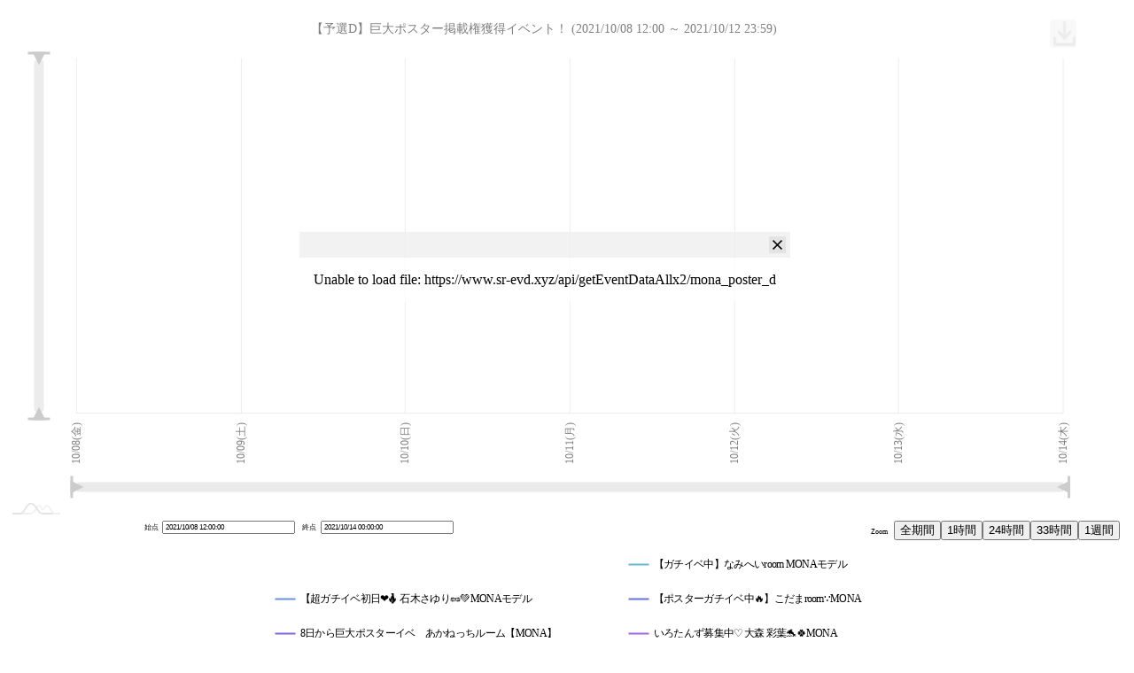

--- FILE ---
content_type: text/html; charset=UTF-8
request_url: https://www.sr-evd.xyz/index_amcharts_rc.html?event_id=mona_poster_d
body_size: 58619
content:
<!DOCTYPE html>
<html class='no-js'>
<head>
	<title>【予選D】巨大ポスター掲載権獲得イベント！ (2021/10/08 12:00 ～ 2021/10/12 23:59)[amCharts版]</title>
        <link rel="shortcut icon" type="image/vnd.microsoft.icon" href="/ico/favicon.ico">
        <link rel="icon" type="image/vnd.microsoft.icon" href="/ico/favicon.ico">
        <link rel="apple-touch-icon" sizes="152x152" href="/ico/apple-touch-icon.png">
        <link rel="apple-touch-icon" sizes="57x57" href="/ico/apple-touch-icon-57x57.png">
        <link rel="apple-touch-icon" sizes="120x120" href="/ico/apple-touch-icon-120x120.png">
        <link rel="apple-touch-icon" sizes="152x152" href="/ico/apple-touch-icon-152x152.png">
        <link rel="icon" sizes="152x152" href="/ico/android-chrome-icon-152x152.png">
        <link rel="icon" sizes="48x48" href="/ico/icon-48x48.png">
        <link rel="icon" sizes="16x16" href="/ico/icon-16x16.png">
        <link rel="icon" sizes="24x24" href="/ico/icon-24x24.png">
        <link rel="icon" sizes="32x32" href="/ico/icon-32x32.png">

	<meta name="twitter:site" content="@MmSwrm" />
	<meta name="twitter:title" content="【予選D】巨大ポスター掲載権獲得イベント！ ポイント推移 [amCharts版]" />
	<meta name="twitter:description" content="showroom「【予選D】巨大ポスター掲載権獲得イベント！」イベントの各ルームポイント推移グラフ [amCharts版]" />
<!--
	<meta name="twitter:card" content="summary_large_image" />
-->
	<meta name="twitter:card" content="summary" />
	<meta name="twitter:image" content="https://www.sr-evd.xyz/png/sample.png" />

	<meta property="og:title" content="【予選D】巨大ポスター掲載権獲得イベント！ ポイント推移 [amCharts版]" />
	<meta property="og:site_name" content="www.sr-evd.xyz" />
	<meta property="og:type" content="website" />
	<meta property="og:locale" content="ja_JP" />
	<meta property="og:url" content="https://www.sr-evd.xyz/index_amcharts_rc.html?event_id=mona_poster_d"  />
	<meta property="og:description" content="【予選D】巨大ポスター掲載権獲得イベント！ ポイント推移 [amCharts版]" />
	<meta property="og:image" content="https://www.sr-evd.xyz/png/sample.png" />


	<meta charset='utf-8'>
	<meta content='IE=edge,chrome=1' http-equiv='X-UA-Compatible'>
	<!-- Styles -->
	<style>
	#chartdiv, #legenddiv {
		margin-top: 0;
		padding-top: 0;
		width: 1560px;
		height: 570px;
		max-height: 100%;
		width: 96%;
		max-width: 100%;
	}
	#legenddiv {
//		height: 298px;
		height: 100%;
		width: 1088px;
		max-width: 100% ;
		min-height: 98% ;
		overflow: auto;
		font-size: 9pt ;
		line-height: 9pt ;
		line-spacing: 0pt ;
		letter-spacing: -0.5pt ;
		padding: 0 0 0 120px;
		margin: 0 0 0 0;
		// .rect {
		// 	height: 20px;	// default 39px;
		// }
		// -- override by legendContainer, so useless --
		border: 1px dotted #66CCFF ;
		border-radius: 5px 5px 5px 5px ;
	}
	#selectordiv {
		height: 90px;
		width: 1088px;
	}
	#r_selectordiv {
		height: 32px;
		width: 12%;
		align: right;
		float: left;
		margin: 0 0 0 0;
		padding: 0 0 0 0;
	}
	#selectordiv {
		font-size: 6pt !important;
		height: 32px;
		width: 88%;
		align: right;
		float: right;
		margin: 0 0 0 0;
		padding: 0 0 0 0;
	}
	.amcharts-range-selector-title.amcharts-range-selector-period-title {
		margin-right: 7px !important ;
	}
	.amcharts-range-selector-period-button {
		margin: 0 0 0 0 !important ;
		padding: 0 5px 0 5px !important ;
	}
	.amcharts-range-selector-range-wrapper input {
		// font-size: 6pt !important;
		width: 150px;
		min-width: 150px;
		max-width: 200px;
	}
	#legendwrapper {
		float: clear ;
		height: 300px;
		width: 96%;
		max-height: 472px;
		max-width: 100%;
		overflow-x: none;
		overflow-y: auto;
		resize: vertical;
		//overflow-y: none;
		margin: 0 0 0 0;
		padding: 0 0 0 0;
	}
	</style>

	<!-- Resources -->
	<script src="amcharts.com/lib/4/core.js"></script>
	<script src="amcharts.com/lib/4/charts.js"></script>
	<script src="amcharts.com/lib/4/themes/animated.js"></script>
	<script src="amcharts.com/lib/4/plugins/annotation.js"></script> 
	<script src="amcharts.com/lib/4/plugins/rangeSelector.js"></script> 
	<script src="amcharts.com/lib/4/fonts/notosans-jp.js"></script>
	<script src="/SRonlives/ja_JP.js"></script>

	<!-- Chart code -->
	<script>
/*
 * TODO
 *   - 最初の凡例表示でポイントや順位が正常値にならない事が頻繁に有る。かなり致命的なので何とかしたいが…。CSV parse で読み込んだ直後の
 *       dataItems.last.dataContext を見る限りデータ自体は正しく受け取っているが、当該ルームの value が(一時的に？)文字列として扱われ(クオートされている)
 *       それで undefined 値になってしまう？のが原因のようで、なぜそうなるのかが不明で対応できない(しかも、グラフ上は数値列として扱われ正常表示されている…)。
 *       何度(一回ではダメっぽい)か addDataすると数値列として扱われるようになる…。CSV (parser) オプションの numberFileds を指定してみたが効果なし。
 *       どういう条件で値が文字列扱いされる(→undefined扱い)のか、が先ず解らない(共通点が現時点で判らない)為、対処のしようがない。
 *   - データ取得日時・更新日時表示(＋イベント終了・結果待ち制御)が各所に散乱してしまったので表示更新部分を切り出す。
 *   - 凡例の表示順を順位順に並べ替えたい(単純に並べ替えると順位変動でグラフ上の色も変わって違和感…。ゴリゴリにLabelでパラパラする他なさそう＝手間掛かり過ぎ)
 *   - ツールチップが煩いのを何とかしたい(どうすれば、という所…から)。凡例コンテナの下を潜ってしまうのは流石にどうにかならないものだろうか…。
 *   - 特典獲得ポイントへの目安ライン表示(後回し。順位除外するseriesを追加するしか無さげで予想外に面倒)
 *   - 減算点の表示(取敢えず後回し。思った以上に難しい…seriesの色をchart.colors.listで取って描画？ bulletのvisible制御は異様に時間がかかるので却下)
 *   - 凡例での表示・非表示切り替えを検出する方法が有れば、切り替えが有った時だけ上位下位の表示・非表示切り替えを停止するとかできるので、方法探す。
 *       (か、順位による表示・非表示の切り替えを停止する・再開するボタン作るか)
 *   - download file の名前をユニークにしたいけど出来なそう？ (<prefix>.yyyymmddHHMMSS.png 等 )
 *   - load二回呼びがまだ起きる事が有るが、何のイベントで起きてるのか不明なので取敢えず対応保留(強制loadは廃止済)。
 *   - データの最終日時を表示したい(function内のinterval内のaddDataの追加がseriesに反映されないので、一度制御を戻さないとダメ…対応未定)
 *   - タッチデバイスの画面スクロールバーのアイコン(どうにもズレる。取敢えず使えるから現状放置。いつか対応する…かも)
 *   - 負値除外とか、parserにしてもseriesにしてもadapterを使うと簡単な物でも異様に遅くなるので、初期データのデータ加工とかは入力ソース側で対応するしか無さげ…。
 *       series数とかデータ数とか多い場合は別のフロントエンドに変える必要があるかも(終了後のイベントとか)。
 *
 *   o amCharts, なんだか良く分からない挙動が多くてこの用途には使い辛いかも。
 *       - 初期入力でready イベント時やdatavalidated後の dataItems(やlength) が undefined だったりする。ready じゃ無いじゃん？(謎過ぎる)
 *         強制的に parser.load() 呼んでも変わらない(しかも画面二度読みする)とか謎過ぎる(二回目)。
 *       - addData した後の series の内容がadd前と変わらない(invalidateDate後も)。addの結果やリアルタイムでseries の内容を把握できない(かなり致命的)。
 *       - 折角の adapter があまりに遅すぎて使い物にならない(リアルタイムでちょっとずつ追加するなら良いかも、だけど一括読込は遅すぎ)。
 *       - 凡例を並べ替えたらグラフの色も凡例順に入れ替わるとか意味不明。
 *       - タッチデバイスで意図しない拡大とか移動とか、変な挙動が多々起きる。
 *       - 時間軸の表示が常に違和感。基本的に省きすぎ。
 *       - 軸のgridの融通が利かなすぎて miner 線とか引きたくても機能が無い。ならば代わりに、と、小目盛を付けたくても付けられない(拡大してもらうしかない)。 
 *       - 単純描画機能が無いので、直線を引く為に series つくらないと、とか、マーカーを置くためだけに Label をつくって計算して配置するしかなさそうとか…。
 *       - グラフ線を非表示するだけでいいのに、なんで表示する valueY まで 0 にする必要があるん？
 *       - 意外に遅い(何回目…)
 */
	/**
	 * ---------------------------------------
	 * amCharts 4
	 *
	 * For more information visit:
	 * https://www.amcharts.com/
	 *
	 * Documentation is available at:
	 * https://www.amcharts.com/docs/v4/
	 * ---------------------------------------
	 */
	am4core.ready(function() {

		// Themes begin
//		am4core.useTheme(am4themes_animated);
		// Themes end

		// Create chart instance
		var chart = am4core.createFromConfig({
			"export": {
				"enabled": true,
				"dataDateFormat": "YYYY/M/d H:m:s",
			 	"menuReviver": function(cfg,li) {
					if ( cfg.format == "CSV" ) {
						cfg.delimiter = "	";
						cfg.withHeader = true ;
						cfg.quotes = false;
						cfg.escape = true ;
					}
					return li;
				},


			},

		}, "chartdiv", am4charts.XYChart);

		var chartAndLegendContainer = chart.chartAndLegendContainer;
		chartAndLegendContainer.marginTop = 0;
		chartAndLegendContainer.padding(0, 0, 0, 0);
		chartAndLegendContainer.pixelMarginTop = 0;
		chartAndLegendContainer.paddingTop = 0;

		var chartTopContainer = chart.chartAndLegendContainer;
		chartTopContainer.marginTop = 0;
		chartTopContainer.padding(0, 0, 0, 0);
		chartTopContainer.pixelMarginTop = 0;
		chartTopContainer.paddingTop = 0;

		var chartContainer = chart.chartContainer;
		chartContainer.marginTop = 0;
		chartContainer.padding(0, 0, 0, 0);
		chartContainer.pixelMarginTop = 0;
		chartContainer.paddingTop = 0;

		chart.language.locale = am4lang_ja_JP;

		//chart.padding(20, 20, 20, 20);
		chart.padding(0, 20, 20, 20);
		chart.marginTop = 0;
		chart.pixelMarginTop = 0;
		chart.paddingTop = 0;

		// Chart Title
		var title = chart.titles.create();
		title.text = "【予選D】巨大ポスター掲載権獲得イベント！ (2021/10/08 12:00 ～ 2021/10/12 23:59)";
		title.fontSize = 14;
		title.marginTop = 10;
		title.marginBottom = 25;
		title.url = "https://www.showroom-live.com/event/mona_poster_d" ;
		title.clickable = true ;
		title.tooltipText = "SRページへのリンク" ;
		title.tooltip.fontSize = 10 ;

		// for Touch Screen
		chart.tapToActivate = true;
		chart.tapTimeout = 3000;
		chart.dragGrip.disabled = false;
		chart.dragGrip.position = "left";
		chart.dragGrip.height = am4core.percent(8); 
		chart.dragGrip.width = am4core.percent(1); 
		chart.dragGrip.maxWidth = 50;
		chart.dragGrip.marginRight = 0;
		chart.dragGrip.marginLeft  = 0;
		chart.dragGrip.paddingLeft  = 2;
		chart.dragGrip.pixcelMarginLeft  = 0;
		chart.dragGrip.pixcelPaddingLeft  = 2;
		chart.dragGrip.autoHideDelay = 3000;
		// chart.dragGrip.background.fill = am4core.color("#5f9");
		chart.dragGrip.background.fillOpacity = 0.8;
		chart.dragGrip.background.cornerRadius(0, 0, 0, 0);
		chart.dragGrip.icon.stroke = am4core.color("#fff");
		chart.dragGrip.background.strokeWidth = 0;
		chart.dragGrip.background.fillOpacity = 1;
		chart.dragGrip.filters.push(new am4core.DropShadowFilter);
		chart.dragGrip.icon.align = "left" ;
		chart.dragGrip.icon.maxWidth = 6 ;
		chart.dragGrip.icon.width = 7 ;
		chart.dragGrip.icon.paddingLeft = 0 ;
		chart.dragGrip.icon.pixelPaddingLeft = 0 ;

		// Set up data source
		chart.dataSource.url = "https://www.sr-evd.xyz/api/getEventDataAllx2/mona_poster_d" ;
		chart.dataSource.parser = new am4core.CSVParser();
		chart.dataSource.parser.options.useColumnNames = true;
		chart.dataSource.parser.options.delimiter = "	";
//		chart.dataSource.parser.options.emptyAs = 0 ;

		chart.zoomOutButton.disabled = false ;
		chart.dataSource.updateCurrentData = true;
		chart.dataSource.parser.options.numberFields = new Array() ;


		// Set input format for the dates
		chart.dateFormatter.inputDateFormat = "yyyy/M/d H:m:s";
		chart.dateFormatter.dateFormat = "yyyy/M/d H:m:s";

		// Create axes (X-grid)
		var dateAxis = chart.xAxes.push(new am4charts.DateAxis());
		dateAxis.dataFields.category = "#";
		dateAxis.min = (new Date(2021, 9, 8,12, 0, 0)).getTime();   // month needs -1 (0,1,2,3...11) ;
		dateAxis.max = (new Date(2021, 9,13, 2,29, 0)).getTime();

		// Create value axis
		var valueAxis = chart.yAxes.push(new am4charts.ValueAxis());
		valueAxis.min = 0;
		valueAxis.renderer.grid.template.strokeOpacity = 1;
		valueAxis.renderer.grid.template.stroke = am4core.color("#0088FF");
		valueAxis.renderer.grid.template.strokeWidth = 1;
		valueAxis.tooltip.fontSize = 10 ;

		//valueAxis.renderer.labels.template.fill = am4core.color("#00ACFF");
		valueAxis.renderer.labels.template.fontSize = 12;
		valueAxis.interpolationDuration = 500;
		valueAxis.rangeChangeDuration = 500;


		// Create series (Y-grid)
		function dateXtoStr( datex, dy_dlm, dt_dlm, tm_dlm ) {
			let rtnstr = "" ;
			let lgcmt_yyyy = datex.getFullYear() ;
			let lgcmt_mm   = ("00" + (datex.getMonth()+1)).slice(-2);
			let lgcmt_dd   = ("00" + datex.getDate()).slice(-2);
			let lgcmt_HH   = ("00" + (datex.getHours())).slice(-2);
			let lgcmt_MM    = ("00" + datex.getMinutes()).slice(-2);
			let lgcmt_SS    = ("00" + datex.getSeconds()).slice(-2);
			rtnstr =  lgcmt_yyyy + dy_dlm + lgcmt_mm + dy_dlm + lgcmt_dd + dt_dlm + lgcmt_HH + tm_dlm + lgcmt_MM + tm_dlm + lgcmt_SS ;
			return( rtnstr ) ;
		}
		function createSeries( field, name, htmlname, uid, rid ) {
			let series = chart.series.push(new am4charts.LineSeries());
			series.dataFields.dateX = "Room";
			series.dataFields.valueY = field
			series.name = name ;
			series.tooltipText = htmlname + ": {valueY}";
			// series.tooltip.fontSize = 10 ;
			series.tooltip.fontSize = "x-small" ;
			series.tooltip.setState('transitionDuration',10) ;
 ;

			//series.tooltip.label.interactionsEnabled = true;
			//series.tooltip.keepTargetHover = true;
			//series.tooltipHTML = htmlname + ": {valueY} " + "<a href=\"https://www.showroom-live.com/" + uid + "\">L</a>";
			series.clickable = true ;
			series.url = "https://www.showroom-live.com/room/profile?room_id=" + uid ;
			series.urlTarget = "_blank" ;


			series.strokeWidth = 2;
			series.stacked = false;
			series.fillOpacity = 0;
			series.interpolationDuration = 500;
			series.defaultState.transitionDuration = 0;
			series.legendSettings.valueText = "{valueY.close}";

			series.events.off(
				"selectionextremeschanged",
				valueAxis.handleSelectionExtremesChange,
				valueAxis,
				false
			);
							// hover series line
			let segment = series.segments.template;
			segment.interactionsEnabled = true;
			var hs = segment.states.create("hover");
			hs.properties.strokeWidth = 5;
			return( series ) ;
		}

		var series1 = createSeries("【ガチイベ中】なみへいroom MONAモデル", "【ガチイベ中】なみへいroom MONAモデル", "【ガチイベ中】なみへいroom MONAモデル", "159204", "nami_show") ;
		var series2 = createSeries("【超ガチイベ初日❤️‍🔥】石木さゆり🥜💚MONAモデル", "【超ガチイベ初日❤️‍🔥】石木さゆり🥜💚MONAモデル", "【超ガチイベ初日❤️‍🔥】石木さゆり🥜💚MONAモデル", "159208", "sayuri_show") ;
		var series3 = createSeries("【ポスターガチイベ中🔥】こだまroom∵MONA", "【ポスターガチイベ中🔥】こだまroom∵MONA", "【ポスターガチイベ中🔥】こだまroom∵MONA", "159219", "yumi_show") ;
		var series4 = createSeries("8日から巨大ポスターイベ　あかねっちルーム【MONA】", "8日から巨大ポスターイベ　あかねっちルーム【MONA】", "8日から巨大ポスターイベ　あかねっちルーム【MONA】", "160379", "akane_show") ;
		var series5 = createSeries("いろたんず募集中♡大森 彩葉🐬🍀MONA", "いろたんず募集中♡大森 彩葉🐬🍀MONA", "いろたんず募集中♡大森 彩葉🐬🍀MONA", "170250", "_k_m") ;

		// Add legend
		chart.legend = new am4charts.Legend();
		//chart.addLegend(legend, "legenddiv");
		var legendContainer = am4core.create("legenddiv", am4core.Container);
		legendContainer.width = am4core.percent(100);
		//legendContainer.height = am4core.percent(100);
		legendContainer.height = am4core.percent(80);
		//legendContainer.minHeight = 100 ;
		legendContainer.minHeight = am4core.percent(50);
		chart.legend.parent = legendContainer;
		chart.legend.scrollable = true;

		chart.legend.parent = legendContainer;

		chart.events.on("datavalidated", resizeLegend);		//// chart.event on datavalidated re-settled as function below this func.
		chart.events.on("maxsizechanged", resizeLegend);	//// chart Event on maxsizechanged ////

		chart.legend.events.on("datavalidated", resizeLegend);
		chart.legend.events.on("maxsizechanged", resizeLegend);

		// append legend container to export object 
		chart.exporting.extraSprites.push({
			"sprite": legendContainer,
			"position": "bottom",  
			"marginTop": 20
		});
		// export option
		let csv_exportopts = chart.exporting.getFormatOptions("csv");
		csv_exportopts.separator = "	";
		chart.exporting.setFormatOptions("csv", csv_exportopts);
		let pdfd_exportopts = chart.exporting.getFormatOptions("pdfdata");
		pdfd_exportopts.font = am4fonts_notosans_jp;
		pdfd_exportopts.useLocale = false ;
		pdfd_exportopts.disabled = true;	// ←文字化け修正にNOTO Sans JPを指定すると、今度は出力されない(白抜け)
							// 文字が多数になるので、PDF data (PDF形式のデータ出力)はメニューから除外
		chart.exporting.setFormatOptions("pdfdata", pdfd_exportopts);

		function resizeLegend(ev) {
			document.getElementById("legenddiv").style.height = chart.legend.contentHeight + "px";
		}

		// hover series if legend mouse over
		chart.legend.itemContainers.template.events.on("over", function(ev) {
			toggleSeries(ev.target.dataItem.dataContext, true);
		});

		chart.legend.itemContainers.template.events.on("out", function(ev) {
			toggleSeries(ev.target.dataItem.dataContext, false);
		});

		function toggleSeries(series, over) {
			series.segments.each(function(segment) {
				segment.isHover = over;
				let hs = segment.states.create("hover");
				segment.properties.strokeWidth = 5;
			});
		}


		// legend label not placed on expected position ...
//		chart.legend.background.fill  = am4core.color("#eeeeee");
		chart.legend.background.fill  = am4core.color("#ffffff");

		// prepare legend label
		let legend_comment = chart.legend.createChild(am4core.Label);
		legend_comment.text = "" ;
		var legend_comment_base= "" ;

		// Make a zooming cursor
		chart.cursor = new am4charts.XYCursor();
		//chart.cursor.behavior = "panXY";
		chart.cursor.behavior = "zoomXY";
		chart.cursor.xAxis = dateAxis;

		// customize scroll bar/grip
		function customizeGrip(grip, kind) {
			grip.icon.disabled = true;
			grip.background.disabled = true;

			let img = grip.createChild(am4core.Triangle);
			img.width = 15;
			img.height = 15;
			img.fill = am4core.color("#999");
			img.align = "center";
			img.valign = "middle";

			let line = grip.createChild(am4core.Rectangle);
			line.height = 25;
			line.width = 3;
			line.fill = am4core.color("#999");
			if ( kind == "HS" ) {
				img.rotation = +90;
				line.align = "left";
				line.valign = "middle";
			} else if ( kind == "HE" ) {
				img.rotation = -90;
				line.align = "right";
				line.valign = "middle";
			} else if ( kind == "VS" ) {
				img.rotation = 0;
				line.rotation = 90;
				line.align = "center";
				line.valign = "bottom";
			} else if ( kind == "VE" ) {
				img.rotation = 180;
				line.rotation = 90;
				line.align = "center";
				line.valign = "top";
			}
		}
		// Vertical scrollbar
		chart.scrollbarY = new am4core.Scrollbar();
		chart.scrollbarY.parent = chart.leftAxesContainer;
		customizeGrip(chart.scrollbarY.startGrip, "VS" );
		customizeGrip(chart.scrollbarY.endGrip, "VE" );

		function offVGripTitle( ) {
			// 縦軸スクロールバーのグリップのtooltipが始点・終点逆転する事象への対応
			// 始点終点が正しくなって表示すると、今度は表示している数字が間違っている為、
			// 最低限、表示数値についての amCharts のバグが修正されるまで、
			// Grip tooltip(titleで定義) は非表示とする
			chart.scrollbarY.startGrip.showSystemTooltip = false ;
			chart.scrollbarY.endGrip.showSystemTooltip =  false ;
			return ;
		}
		offVGripTitle() ;			//// どうにもならないので非表示にする。
							////   https://www.amcharts.com/docs/v4/tutorials/handling-axis-zoom-events-via-api/
							//// の Examples を見ても、始点・終点は逆転しているし、そもそも各々に表示される値が正しくない
							//// (　スクロールバー上のシステムツールチップに表示される From: To: の値と一致しいない )

		chart.scrollbarY.toBack();

		// Horizontal scrollbar 
		chart.scrollbarX = new am4charts.XYChartScrollbar();
		chart.scrollbarX.parent = chart.bottomAxesContainer;	// place at bottom

		chart.scrollbarX.minHeight = 12;			// height of thumb(selected area's backgroud)
		chart.scrollbarX.thumb.background.fill = am4core.color("#CCCCCC");  
		chart.scrollbarX.thumb.background.fillOpacity = 0.8;
		chart.scrollbarX.unselectedOverlay.fill = am4core.color("#EAEAEA");	// unselected area
		chart.scrollbarX.unselectedOverlay.fillOpacity = 0.3;
//		chart.scrollbarX.toBack();
		customizeGrip(chart.scrollbarX.startGrip, "HS" );
		customizeGrip(chart.scrollbarX.endGrip, "HE" );

		var scrollAxis = chart.scrollbarX.scrollbarChart.xAxes.getIndex(0);

		dateAxis.renderer.labels.template.rotation = -90;
		dateAxis.renderer.labels.template.verticalCenter = "middle" ;
		dateAxis.renderer.labels.template.horizontalCenter = "right" ;
		dateAxis.renderer.labels.template.location = 0.0001 ;
		dateAxis.renderer.labels.template.fontSize = 12;

		dateAxis.tooltipDateFormat = "YYYY/MM/dd HH:mm:ss" ;
		dateAxis.tooltip.fontSize = 10 ;

		dateAxis.showOnInit = false;
		dateAxis.start = 0.0;
		dateAxis.keepSelection = true;
		dateAxis.interpolationDuration = 500;
		dateAxis.rangeChangeDuration = 500;


		dateAxis.dateFormats.setKey("minute",             " 　　　HH:mm");
		dateAxis.dateFormats.setKey("hour",               " 　　　HH:mm");
		dateAxis.dateFormats.setKey("day",                "MM/dd(eeeee)");
		dateAxis.dateFormats.setKey("week",               "MM/dd(eeeee)");
		dateAxis.dateFormats.setKey("month",              "MM/dd(eeeee)");
		dateAxis.dateFormats.setKey("year",               "　　　　YYYY");
		dateAxis.periodChangeDateFormats.setKey("minute", "MM/dd　HH:mm");
		dateAxis.periodChangeDateFormats.setKey("hour",   " MM/dd(eeeee)"); 
		dateAxis.periodChangeDateFormats.setKey("day",    "　　[bold]YYYY/MM[/]"); // '[bold]'文字分ズレる...
		dateAxis.periodChangeDateFormats.setKey("month",  "　　[bold]YYYY/MM[/]"); 
		dateAxis.periodChangeDateFormats.setKey("year",   " 　　　[bold]YYYY[/]"); 
		dateAxis.gridIntervals.setAll([
		  { timeUnit: "second", count:  1 },
		  { timeUnit: "minute", count:  1 },
		  { timeUnit: "minute", count:  5 },
		  { timeUnit: "minute", count: 10 },
		  { timeUnit: "minute", count: 15 },
		  { timeUnit: "minute", count: 30 },
		  { timeUnit:   "hour", count:  1 },
		  { timeUnit:   "hour", count:  2 },
		  { timeUnit:   "hour", count:  3 },
		  { timeUnit:   "hour", count:  6 },
		  { timeUnit:   "hour", count: 12 },
		  { timeUnit:    "day", count:  1 },
		  { timeUnit:  "month", count:  1 },
		  { timeUnit:   "year", count:  1 }
		]);


		//  Exporting Menu
		chart.exporting.menu = new am4core.ExportMenu();
		chart.exporting.menu.items[0].icon = "./downloadIcon.png";
		chart.exporting.menu.items[0].title = "Download";
		chart.exporting.menu.align = "right";
		chart.exporting.menu.verticalAlign = "top";
		chart.exporting.filePrefix = "sr_mona_poster_d" ;

		// append annotation function 
		var annotation = chart.plugins.push(new am4plugins_annotation.Annotation());

		// date range function 
		var selector = new am4plugins_rangeSelector.DateAxisRangeSelector();
		selector.container = document.getElementById("selectordiv");
		selector.axis = dateAxis;
		selector.inputDateFormat  = "yyyy/MM/dd HH:mm:ss";
		selector.outputDateFormat = "yyyy/MM/dd HH:mm:ss";
		selector.position = "bottom";
		selector.fontSize = 10 ;
		selector.zoomToDates = function(date=new Date()) {
			const axis = selector.axis;
			const group = selector.getGroupInterval(axis.baseInterval);
			const min = axis.groupMin[group] || axis.min;
			const max = axis.groupMax[group] || axis.max;
			axis.keepSelection = true;
			//// axis.zoom({ start: (date.getTime() - min) / (max - min), end: 1 }); // original
			if ( date.getTime() == min ) {
				axis.zoom({ start: 0, end: 1});
			} else {
				let now = new Date() ;
				// date means offset from last , so shift it to start 
				let shiftrange = max - date.getTime() ;
				let zoom_e = shiftrange >= max-min ? max : max < now.getTime() ? max : now.getTime() ; 
				let zoom_s = zoom_e - shiftrange > min  ? zoom_e - shiftrange : min ;
				axis.zoom({ start: (zoom_s - min) / (max - min), end: ( zoom_e - min)  / (max - min) }); // original
				//axis.zoom({ start: 0 , end: (max - date.getTime()) / (max - min) });
			}
		} ;
		selector.events.on("drawn", function(ev) {
					let nowDt = new Date() ;
					selector.zoomToDates( eventStartDt ) ;
//					selector.zoomToDates( nowDt ) ;
				});
		selector.periods = [
			{ name: "全期間", interval: "max" },
			{ name: "1時間",  interval: { timeUnit: "hour", count:  1 } },
			{ name: "24時間", interval: { timeUnit: "hour", count: 24 } },
			{ name: "33時間", interval: { timeUnit: "hour", count: 33 } },
			{ name: "1週間",  interval: { timeUnit:  "day", count:  7 } },
		];

		// event start / end info
		const eventStartDt    = new Date(2021, 9, 8,12, 0, 0) ;
		const eventEndDt      = new Date(2021, 9,12,23,59, 0) ;
		const eventCompleteDt = new Date(2021, 9,13,12,30, 0) ;	// event result fixed time .  
		// fetch data and interval control
		var interval = new Array() ;
		var lastdataDate = undefined ;
		var get_afterExcl = "99999999999999" ;
		// window acitive/hide -> update-data/stop-updating 
		document.addEventListener("visibilitychange", function() {
				if (document.hidden) {
					if (interval.length>0) {
						while( interval.length > 0 ) {
							clearInterval( interval.shift() );
						}
						legend_comment.text = legend_comment_base + " (自動更新停止中)" ;
					}
				} else {
						let tmpNowDt = new Date() ;
						let restartDt = new Date() ;
						restartDt.setSeconds( restartDt.getSeconds()+ timer_interval/1000 ) ;
						if ( lastdataDate !== undefined ) {
							let tmpNextChkDt = lastdataDate ;	//  next fetch dt original
							tmpNextChkDt.setSeconds( tmpNextChkDt.getSeconds()+ timer_interval/1000 ) ;
							if ( eventCompleteDt < tmpNowDt ) {
								legend_comment.text = legend_comment_base + " (イベント終了)"  ;
							} else if ( eventEndDt <= tmpNowDt && tmpNowDt <= restartDt ) {
								// startIntervalに任せる
								startInterval();
							} else if ( restartDt > tmpNextChkDt ) {
								//// 再開予定時間が最終更新時間のtime_interval(default=5分後)より遅い場合、まず、一回取得
								//// 表示の更新はfetch RemainsOnce内で実施
								fetchRemainsOnce() ;
								startInterval();
							}  else {
								legend_comment.text = legend_comment_base + " (取得予定: " + dateXtoStr( restartDt, "/", " ", ":" ) + ")"  ;
								startInterval();
							}
						} else {
							if ( eventCompleteDt < tmpNowDt ) {
								// legend_comment.text = legend_comment_base + " (イベント終了)"  ;
							} else {
								legend_comment.text = legend_comment_base + " (取得予定: " + dateXtoStr( restartDt, "/", " ", ":" ) + ")"  ;
								startInterval();
							}
						}
				}
		}, false );
		
		
		const maxrank_at1st = 12 ;
		const timer_interval = 300000 ;	// 300,000[msec] = 5min
		// const timer_interval = 60000 ;	//  60,000[msec] = 5min
		function getrank( srcarr ) {
			  let id2val = [] ;
			  Object.keys(srcarr).forEach( function(key) {
				if ( key != "Room" ) {
				  id2val.push( { "id": key , "value" : Number(this[key]), "rank": 0 } ) ;
				}
			  } , srcarr ) ;
			  id2val.sort( function( a, b ) {
				return a.value > b.value ? -1 : 1 ;
			  })
			  let id2val_cnt = 0 ;
			  let id2val_prev = -1 ;
			  let id2val_rank = 1 ;
			  let id2rank = {} ;
			  let key2rank = {} ;
			  id2val.forEach( function( a ) {
				if ( id2val_prev == -1 ) {
					a.rank = id2val_rank ;
				} else if ( id2val_prev == a.value ) {
					a.rank = id2val_rank ;
				} else {
					id2val_rank+=1 ;
					a.rank = id2val_rank ;
				}
				id2val_cnt += 1 ;
				id2val_prev = a.value ;
				id2rank[ a.id ] = a.rank ;
				key2rank[ a.id ] = a.rank ;
			  })
			  return( id2rank ) ;
		}
		// update rank by series(supposed chart.series) and set series to hide with hideover value
		// if hideover equal 0, don't change any series. //' 
		function updateRanking( series, hideover, fetchdt ) {
			  let id2name = [] ;
			  let id2rank = [] ;
			  let name2val = [] ;
 			  if (  series !== undefined &&
				series.length !== undefined &&
				series.length > 0 &&
				series.getIndex(0) !== undefined &&
				series.getIndex(0).dataItems !== undefined &&
				series.getIndex(0).dataItems.length !== undefined &&
				series.getIndex(0).dataItems.length > 0 ) {	// too redundant, but cannot omit these check for unknown reasons ...

				  // let name2val = {} ; // move to out of the block
				  for ( let i=0; i<series.length ; i++ ) {
					  let wkseries = series.getIndex(i) ;
					  id2name[i] = wkseries.name ;
					  let wkseries_latestDataItem = wkseries.dataItems.getIndex( wkseries.dataItems.length-1 ) ;
					  name2val[wkseries.name] = Number(wkseries_latestDataItem.valueY) ;
				  }
				  id2rank = getrank( name2val ) ;
				  for ( let i=0 ; i< series.length ; i++ ) {
					  let wkseries = series.getIndex(i) ;
					  wkseries.legendSettings.valueText = "{valueY.close}  (" + id2rank[wkseries.name] + "位)" ;
					  if ( id2rank[wkseries.name] <= maxrank_at1st ) {
						// -- 2020.08.21 mod ... specification modified
						// in case not supplied hideover, over maxrank_at1st rank rooms always to be shown
						wkseries.show() ;
					  }
					  if ( hideover > 0 && id2rank[wkseries.name] > hideover ) {
						// called 2nd time and after it, caller may set hideover = 0, then
						// under hideover rank rooms hides at 1st time only .
						//  ( since user can change any rooms state interactively, it shoud not be hidden 
						//    any rooms with the rank at everytime called this func. except the 1st time )
						wkseries.hide() ;
					  }
				  }
				
				  if ( fetchdt !== undefined ) {
					if ( eventCompleteDt < fetchdt ) {
					  let lgdcmt_dt = series.getIndex(0).dataItems.getIndex(series.getIndex(0).dataItems.length-1).dateX  ; // 1
				  	  legend_comment_base = "※ " + dateXtoStr( lgdcmt_dt, "/", " ", ":" ) + " 時点" ;
					} else {
					  legend_comment_base = "※ " + dateXtoStr( fetchdt, "/", " ", ":" ) + " 時点" ;
					}
				  } else {
					  let lgdcmt_dt = series.getIndex(0).dataItems.getIndex(series.getIndex(0).dataItems.length-1).dateX  ; // 1
				  	  legend_comment_base = "※ " + dateXtoStr( lgdcmt_dt, "/", " ", ":" ) + " 時点" ;
				  }
				  // legend_comment.text = legend_comment_base + " (最終取得: " + dateXtoStr( fetchdt, "/", " ", ":" ) + ")"  ;
				  let nowDt = new Date() ;
				  if ( eventCompleteDt < nowDt ) {
					  legend_comment.text = legend_comment_base + "(イベント終了)"  ;
				  } else if ( eventEndDt <= nowDt && nowDt <= eventCompleteDt ) {
					  legend_comment.text = legend_comment_base + "(結果待ち: " + dateXtoStr( eventCompleteDt, "/", " ", ":" ) + ")"  ;
				  } else {
					  let next_fetchdt = fetchdt ;
					  next_fetchdt.setSeconds( next_fetchdt.getSeconds()+ timer_interval/1000 ) ;
					  legend_comment.text = legend_comment_base + " (取得予定: " + dateXtoStr( next_fetchdt , "/", " ", ":" ) + ")"  ;
				  }
			  } // if length > 0
			  return( { id2rank, name2val } ) ;	// id2rank means name2rank :x
		}

		// add data
		function fetchRemainsOnce() {
			/*
			 *  since chart.addData() not count up series.getIndex(n).dataItems.length immediately ,
			 *  last dataItems dateX cannot correctry known as
			 *     series.getIndex(n).dataItems.getIndex( series.getIndex(n).dataItems.length-1 ).dateX
			 *  ( it is updated at the timing when control returns to the mainstream like clearInterval() called ) 
			 *  So that reason, we shuold save it by add data's Date .     // '
			 */
			if ( lastdataDate == undefined ) {
				if (
				     chart.series.length > 0 &&
				     chart.series.getIndex(0).dataItems.length &&
				     chart.series.getIndex(0).dataItems.length > 0 ) {
					let wkseries = chart.series.getIndex(0) ;
					let wkseries_latestItem		= wkseries.dataItems.getIndex( wkseries.dataItems.length-1 ) ;
					let wkseries_latestItemDate	= wkseries_latestItem.dateX ;
					let wkseries_latestItemDateStr	= dateXtoStr( wkseries_latestItemDate, "", "", "" ) ;
					get_afterExcl = wkseries_latestItemDateStr ;
					lastdataDate  = wkseries_latestItemDate ;
				} else {
					get_afterExcl = "00000000000000" ;	// all data from the start of the event.
				}
			} else {
				get_afterExcl = dateXtoStr( lastdataDate, "", "", "" ) ;
			}

			let legend_comment_text_org = legend_comment_base ;
			legend_comment.text = legend_comment_base + "(データ取得中…)" ;

			let lastfetch_dt = new Date() ;
			fetch('https://www.sr-evd.xyz/api/getEventDataAfterExclx2/mona_poster_d/'+get_afterExcl).then( 
				response =>  {
					return response.json();
				} ).then( res => {
					if ( res[0]["status"] && res[0]["status"].indexOf( "OK" ) != 0 ) {
						//// something wrong
						console.log( "fetch data error : " + res[0]["status"] ) ;	
					} else if ( res[0]["data"].length == 0 ) {
						//// no another new data
						let nextfetch_dt = lastfetch_dt ;
						nextfetch_dt.setSeconds( nextfetch_dt.getSeconds() + timer_interval/1000 ) ;
						if ( lastfetch_dt <= eventEndDt ) {
							legend_comment.text = legend_comment_text_org  + "(取得予定:" + dateXtoStr( nextfetch_dt, "/", " ", ":" ) + ")" ;
							//console.log( "no another (new) data" ) ;
						} else if ( eventEndDt < lastfetch_dt && lastfetch_dt <= eventCompleteDt ) {
							legend_comment.text = legend_comment_text_org  + "(結果待ち:" + dateXtoStr( nextfetch_dt, "/", " ", ":" ) + ")" ;
						} else {
							legend_comment.text = legend_comment_text_org  + "(イベント終了)" ;
						}
					} else if ( res[0]["data"]["Room"] == "" ) {
						//// no room yet (may be the event not start, or no room entries exists in the data)
						let nextfetch_dt = lastfetch_dt ;
						if ( lastfetch_dt <= eventEndDt ) {
							nextfetch_dt.setSeconds( nextfetch_dt.getSeconds() + timer_interval/1000 ) ;
						} else if ( eventEndDt < lastfetch_dt && lastfetch_dt <= eventCompleteDt ) {
							legend_comment.text = legend_comment_text_org  + "(結果待ち:" + dateXtoStr( nextfetch_dt, "/", " ", ":" ) + ")" ;
						} else {
							legend_comment.text = legend_comment_text_org  + "(イベント終了)" ;
						}
						//console.log( "no room entries exists in the data" ) ;
					} else {
						let wkDataArry = res[0]["data"] ;
						let wkData     = wkDataArry[ wkDataArry.length-1 ] ;
						//// --- 1st, remove resigned room from series
						//// - check resigned room 
						////   seriesから削除すると、index や length も変化する想定
						let resigned_found = true ;
						while ( resigned_found == true ) {
							resigned_found = false ;
							for ( let i=0 ; i< chart.series.length ; i++ ) {
								wkname = chart.series.getIndex(i).name ;
								if ( wkData[wkname] === undefined ) {
									// resigned room
									chart.series.removeIndex(i).dispose() ;
									resigned_found = true ;
									break ;
								}
							}
						}
						// --- check is it a newly entried room or not
						//     by response json 's last data // '
						for ( let i=0 ; i<Object.keys(wkData).length ; i++ ) {
							let key = Object.keys(wkData)[i] ;
							if ( key == "Room" ) {
								continue ;
							}
							let found=false ;
							for ( let j=0 ; j< chart.series.length ; j++ ) {
								if ( key == chart.series.getIndex(j).name ) {
									found = true ;
									break ;
								}
							}
							if ( found == false ) {
								let room_key = key ;
								let room_key_html = key ;
								let  series_wk = createSeries( room_key, room_key, room_key ) ;
										// series_wk only for debug.

							}
						}
						// --- add data
						for ( let i=0 ; i< wkDataArry.length ; i++ ) {
							let dataDate = new Date( wkDataArry[i]["Room"] + ' +0900') ; // 'cause default is UTC //'
							if ( lastdataDate !== undefined &&
								lastdataDate >= dataDate ) {
								// 'cause initially displayed without point and ranking //// '
								//  ... and next, points only ...
							} else {
								// --- then, append data
								rtntmp = chart.addData( wkDataArry[i], 0 ); // last param is remove count of existed data.
								chart.invalidateData();
								lastdataDate = dataDate ;
							}
						}
						let rtnobj = updateRanking( chart.series, 0, lastfetch_dt ) ;	// not update series' show/hide //'
					}
				}).catch(error => {
					legend_comment.text = legend_comment_text_org  + "(取得失敗:" + dateXtoStr( lastfetch_dt, "/", " ", ":" ) + ")" ;
					console.log(error);
				});
		}
		function startInterval() {
			let now_dt=new Date() ;
			if ( eventCompleteDt < now_dt ) {
				// completed event .  
				return ;
			} else {
				interval.push( setInterval( fetchRemainsOnce, timer_interval ) ) ;
			}
		}

		startInterval();

		//// chart Event on ready ////
		chart.events.on("ready", function () {
				dateAxis.zoom({ start: 0, end: 1 } , false, true, false );	 // whole range

				if ( chart.series.length > 0 &&
				     chart.series.getIndex(0).dataItems.length &&
				     chart.series.getIndex(0).dataItems.length > 0 ) {
					let lgdcmt_dt = chart.series.getIndex(0).dataItems.getIndex(chart.series.getIndex(0).dataItems.length-1).dateX  ;
					legend_comment.text = "※ " +  dateXtoStr( lgdcmt_dt, "/", " ", ":" ) + " 時点" ;
					legend_comment.align = "center";
					legend_comment.valign = "middle";
					legend_comment.paddingLeft = 50 ;
					legend_comment.paddingRight = 50 ;
					legend_comment.paddingTop = 5 ;
					legend_comment.paddingBottom = 5 ;
					let rtnobj = updateRanking( chart.series, maxrank_at1st, lgdcmt_dt ) ;	// at first, update series' show/hide ////'
				}	 //// if chart.series.length > 0 && chart.series.getIndex(0).length > 0

		});

		//// chart Event on datavalidated ////
		var firstdatavaliadtion = true ;
		chart.events.on("datavalidated", function () {
			let rtnobj = [] ;
			if ( firstdatavaliadtion ) {
				let lgdcmt_dt = new Date() ;
				if ( chart.series.length > 0 &&
				     chart.series.getIndex(0).dataItems.length &&
				     chart.series.getIndex(0).dataItems.length > 0 ) {
					lgdcmt_dt = chart.series.getIndex(0).dataItems.getIndex(chart.series.getIndex(0).dataItems.length-1).dateX  ;
				}
				rtnobj = updateRanking( chart.series, maxrank_at1st, lgdcmt_dt ) ;	// at first, update series' show/hide //'
				if ( Object.keys(rtnobj.id2rank).length > 0 ) {
					firstdatavaliadtion = false ;
				}
			} else {
				rtnobj = updateRanking( chart.series, 0, new Date() ) ;	// another case, leave series' show/hide //'
				firstdatavaliadtion = false ;
			}
			resizeLegend() ;
		});

	}); // end am4core.ready()



	</script>
</head>
<body>
<!-- HTML -->
<p><div id="chartdiv"></div>
<div id="r_selectordiv"></div><div id="selectordiv"></div>
<div id="legendwrapper">
  <div id="legenddiv"></div>
</div></p>
<p></p>
<p>
  <div style='width: 100%; background: initial;'>
    <div style='display: inline-block; width: 20%; background: initial;'>　</div><div class="amchappenddoc" style='display: inline-block; width: 80%; text-align: left;'><font size="-2"><details open><summary><div style="display: inline-block; width: 100%; text-align: right"><font color="red"><strong>【amChart版 RCバージョン 追加説明等】</strong></font></div></summary>
      <ul>
         <li><strong>ルーム名の前後に空白(半角・全角何れでも)があるルームはグラフに表示されないようです</strong>(イベント全体のランキングも正しくなりません)。これについては amCharts のデータパーサの仕様と思われるため、ルーム名を改変する以外での対処ができません(改変前後でデータに不整合が生じますので、amChartsを読み直して頂く必要があります)。これが原因の非表示ルームに気づいた場合には(非表示よりは良いとの理由で止む無く)私の方で改変しておりますが、気づけず非表示状態が続く場合はPNGグラフをご利用いただけますようお願い致します。</li>
         <li><strong>凡例部分に全てのルームが表示されないケースがあります</strong>(凡例領域のスクロールバーが表示されない)。この場合、表示されている何れかのルームの表示・非表示を一度変更して頂くと、凡例領域のスクロールバーが表示されます。表示・非表示を切り替えたルームについては、すぐに元に戻して頂いて構いません。</li>
         <li><strong>最初の表示でポイントや順位が正しくない事があります</strong>が、最初の表示から2回程度の差分取得(10分後位)後に安定します。理由は判明しているのですが現時点で対処方法が不明な為、対応予定は未定です。暫く非アクティブ状態でアクティブ化された後に順位やグラフの線が異常になった場合は、お手数ですが一度画面の再読み込みをお願い致します(既知の不具合です)。</li>
         <li><strong>グラフ上で拡大したい部分を選択することで、グラフを拡大する事が出来ます</strong>。左側・下側に有るスクロールバーの始点・終点を移動する事でも同様に拡大ができます。選択された部分を移動するには、スクロールバーの選択部分を上下左右に移動させてください。</li>
         <li>手動で縮小して<strong>グラフ右端がデータ取得時間より古い時間になった際、自動で最終取得時間に移動したり右端を拡大したりする機能はこのページには設定しておりません</strong>。そのような状態になった場合は、お手数ですが御自身で右端の時間を確認の上、表示範囲を調整するなど適宜御対応ください。<font size="-3">(このページは任意の時間・ポイント範囲を拡大できる機能を実装しているので、指定された時間・ポイント範囲を勝手に現在時刻に応じて変更するのは反って不便かと思われる為、このような仕様になっています。ご要望が有れば、トップページの配信ルーム数表示のような、24時間や33時間といった範囲で最新時刻に自動追随するバージョンも検討させて頂きたいと思います)</font></li>
         <li><strong>凡例のルーム名をクリックすると表示・非表示が切り替えられます</strong>。非表示にした直後のルームのポイントは 0 で表示されます<font size="-3">(再度表示に切り替えたり、次回のデータ更新によって、最終データのポイント表示に更新されます)</font>。この機能とグラフの拡大を組み合わせることで、これまでのグラフでは非表示だった下位ルームのポイント推移をクローズアップしたり、特定のルームのポイント推移のみをピックアップして表示する事が可能です。また、初期表示時は標準で上位12ルーム<font size="-3">(イベントによって異なります)</font>をグラフ表示していますが、順位変動でルームが入れ替わった場合も、一度でも12位以上にあったルームについては敢えて自動での非表示化はしておりません<font size="-3">(つまり、13位以下でも表示され続けるルームが出てきますし、ユーザが敢えて非表示にしても12位以上に入ったルームは再表示される、という形になります。任意のルームの表示・非表示を設定できるように指定してある為に、非表示への切替でユーザ設定を上書きしてしまう事を避ける為の仕様ですが、自動で非表示にしたのかユーザが非表示にしたのかを確認する機能は実装していない為、ユーザが非表示にしたルームでも、次のデータ更新のタイミングで12位以上に入ったルームは再表示される形になっています)</font></li>
         <li>右上にある「<img src="./downloadIcon.png" alt="download icon" height="12px">」のアイコンメニューから<strong>画像やデータをダウンロードする事が出来ます</strong>。現時点で対応しているフォーマットは 画像ダウンロード：PNG, JPG, PDF, データダウンロード: CSV(TAB区切り), JSON, XLSX, HTML です(印刷出力は未検証です。SVGは現時点で対応不能です[理由は↓に])。<img src="./downloadIcon.png" alt="download icon" height="12px">を使用してのダウンロードでは、画像と印刷の出力範は、グラフ(チャート)と凡例(の表示されている部分)のみで、減算検出以下の説明文等は含まれません。また、元データではSRからのデータ取得失敗時には負の値を記録していますが、amCharts版では個別データ(負値データ)を除外していると重くなるため、データ取得時に負の値をNullとして出力するAPIを通しています。amChartsでのデータダウンロードは、この負値がNull化されたデータになります。</li>
         <li>グラフ上で<strong>ルームの推移ラインをクリックすると、そのルームのプロフィールページが開きます</strong>(新しいタブ、又は新しいウィンドウで開きます)。グラフタイトルの部分をクリックするとイベントページに移動する機能は既存のPNG・SVGページと同じです(同じタブ・ウィンドウで移動します)。既存ページ(PNG・SVGページ)に有る、最上部左で履歴の一つ前、中央部でサイトトップへと戻る機能は実装しておりません。</li>
         <li>グラフに線を描いたりコメントを記入できる編集機能(downloadメニュー内の&quot;Annotate&quot;)については amCharts の初期設定のままとなっています。PNGとしてダウンロードしてから画像編集ソフトでコメント入れとかしなくとも、この画面の中でコメント入れをしてPNGでダウンロードする、といった事が可能です。個人的にあまり使う事はないと思うので、この機能についての説明等はご容赦ください。</li>
         <li>始点・終点の入力と幾つかの時間範囲のボタンを設けました。ボタンによる範囲指定は、ボタンをクリックした時点を起点にして遡るようにしていますが、スクロールバーと同様に自動更新による最新データの追跡・追従はしていません(適宜「全期間」に戻すか、若しくは再度同じ時間範囲のボタンをクリックして頂けますと、右端を最新時間とするように再度移動します[あくまでも手動です])。</li>
         <li><strong>データの自動取得は5分毎です</strong>。ブラウザウィンドウやタブがアクティブではない等の理由で更新が停止した場合、アクティブになった時点で更新を再開します(アクティブ化されて5分後に、未取得データを差分取得)。</li>
         <li>縦軸スクロールバーの始点と終点に表示されるツールチップ(ポイントしたときにポップアップで表示される)は敢えて非表示にしています。<!-- また、位置的な関係で、直感的に縦スクロールバーと縦軸の値は一致していると錯覚するかもしれませんが、実際はスクロールバーと縦軸はそれぞれ独立したスケールになっているので、縦軸との位置関係は関係ありません<font size=-3>(言ってる自分自身、何を言ってるのか良く分からないですが、例えばスクロールバーの始点の位置が<b>たまたま</b>縦軸の 100,000の位置に有ったとしても、それは表示範囲の始点が 100,000という意味ではなく、あくまでもスクロールバーはスクロールバーのスケールで動いている、という事です。…わかりますでしょうか←説明下手過ぎ…)。この関係は、横軸と水平スクロールバーについても同様です --></li>
         <li>amCharts版RCバージョンでは現時点で減算検出点の表示(減算検出時点をグラフ上に〇印表示)や、特典獲得目安ラインの表示には対応していません。</li>
         <li>取得予定等で表示している日時は、直近のデータ取得日時(≠最終データの日時)と、次回データ取得予定日時になります。但し、<strong>イベント終了後の結果データはイベント終了時刻～2時間前後として日時変換して表示</strong>しています。</li>
         <li><details><summary>現在分っているTODOや問題点</summary><ul>
  	      <li>データを項目名ではなく順番で識別している(？)ようで、各データ取得サーバ間で参加ルームの登録順番が異なる場合、異なる項目に読み込んでしまう。初期状態でルーム名を合わせても、途中参加ルームの追加順番や取得時ルーム名はサーバ毎に異なってしまう事も少なくない為、対応法検討中(致命的なので対応できなければamCharts版は廃止方向)。また、そもそものルーム名も読み込んだタイミングに由って異なるため、内部的な項目名はルームIDかユーザアカウントに変更し、表示名としては dummy data を利用してルーム名を使用する方向で検討中(export上の項目名もルーム名)。</li>
  	      <li>データダウンロードすると、存在しない筈の未来時刻のレコードが追加される事が有る。原因不明(毎時59分等、5分刻みではないデータが有った場合に amCharts内部で勝手に受け取った時刻フィールドを書き換えてる？？)</li>
  	      <li>現時点で、既存のPNG/SVGページで表示しているような、特典取得の目安ラインや減算点・減算ポイントの情報は未対応です(対応<strike>予定</strike>未定or不能)。</li>
  	      <li>一度非表示にすると、ルーム名をマウスオーバーしても、グラフ上の該当ルームの線が hover しなくなる。(原因調査中、対応未定)</li>
  	      <li>PDFフォーマットデータ出力は非対応としています。default状態で出力した場合は日本語表示が出来ずに文字化け(所謂文字化け、読めない)し、amChart4にある解決法(am4fonts_notosans_jp)を指定してもやはり文字化け(今度は所謂文字化けや豆腐ではなく、表示されない[白抜き]文字が多数出てしまう)。(データを、 CSV や XSLX ではなく、どうしても PDF でダウンロードする必要がある、という需要が実際上有るとは思えない為、対応予定無し)。</li>
  	      <li>タッチ動作可能なデバイス(最近のiOSだけかも？)でルーム名クリックによるグラフ上への表示・非表示を切り替えようとすると、意図せずに画面が拡大されてしまう事がある。暫定対応として、タッチデバイスのみ、左端に全体をスクロールするドラッググリップを表示するようにしているので、これをドラッグする事で画面の下の方に移動し、下の適当な部分を再度タップ(ダブルタップ)することで拡大状態が解除されます。(対策模索中)</li>
  	      <li>ルーム名クリックで線を非表示にした際、非表示にしたルームのポイントが(一時的に)0として表示されてしまう動作を解除したいが、方法が分らない。(対応方法不明、現時点で対応不能)</li>
  	      <li><strike>減算点・減算ポイントを表示する。(減算ポイントはいつでも表示できるが、グラフ上に減算点を表示するのが意外に面倒で[線の色を取得して一つ一つ円を描くか、該当点のみBullet表示&lt;可能？&gt;])、表示も結構賑やかになってしまうので迷い中。対応未定)</strike></li>
  	      <li>凡例の表示を何とかしたい…。順位順に並べ替えたり、各ルーム枠自体のサイズの変更<font size="-3">[フォントは変えられるけれど個別rectangleの高さが変えられないので隙間が詰まらない]</font>、ダウンロードの時は全リスト表示<font size="-3">[グラフに非表示のルームを除外表示とか？]</font>、等々。(対応未定)</li>
  	      <li>ツールチップが煩すぎるので、表示非表示を切り替えられるようにしたい(対応未定)。また、ツールチップが下にはみ出した場合、凡例ブロックより背面になって表示がみられなくなる。(対応方法不明)</li>
  	      <li>カーソルツールチップの軸上表示や、時間軸スクロールバーの始点・終点の日時表示が、表示中の時間幅に引きずられるが、このフォーマットは固定したい。(<strike>対応模索中</strike>ダメっぽい)</li>
  	      <li>自動更新のタイミングが分かり辛いのので、次回更新日時と現在表示しているデータの日時(最終更新日時)を別表示にしたい。(対応未定)</li>
  	      <li>表示を最終データの日時で表示したいが、amChartsの addData でデータを追加してもその関数内では dataItems.length が変化しない(当然、dataItems.getIndex(x+1)も undefined , だけど実際にデータは追加されてる[グラフには描画されている]という状態…) ので、実際の最終データの Index が取れない。なので今は取得に行った日時を表示する形にしています(自前で取得した最終データの日時を使うかどうかも検討しましたが、addDataの戻り値が無いため、本当に追加できたかどうかわからないデータ内の日時を表示するのは違うかな、と…)。</li>
  	      <li>画像出力で、SVGでファイル出力した場合だけ凡例(外部コンテナ)が出力されない(amChartsのバグ？ 対応方法不明。現時点で対応不能)</li>
  	      <li>縦軸スクロールバーの始点と終点のツールチップが逆になっている<strike>のを直したい</strike>(バー部分やグリップアイコン以外の部分は正しく表示されているが、グリップアイコン上の表示が真逆。拡縮したタイミング？で直る事も有る。また、始点・終点に表示される数字も合ってない(スクロールバーの選択範囲部分のツールチップの値は合っているが、その値と始点・終点各々のツールチップの値が既に異なっている)。<strike>(現時点で対応不能)</strike>→amChartsのExamplesでも再現されている=バグなので対応しません。バグがfixされるまでツールチップ非表示とします。</li>
        </ul></details></li> <!-- todo/issues -->
      </ul>
    </details>
    </font>
    </div>
  </div>
</p>
<hr>
<div id="foot" style='width: 98%; text-align: right;'><a href="https://www.sr-evd.xyz/mona_poster_d.html">PNGグラフのページ</a> ｜ <a href="https://www.sr-evd.xyz/mona_poster_d.svg.html">SVG形式グラフのページ</a> ｜ <a href="index_ptdiff_amcharts_rc.html?event_id=mona_poster_d">単位時間獲得ptグラフ(amCharts版RCver.)のページへ</a> ｜ <a href="https://www.sr-evd.xyz/data/mona_poster_d-data.php">元データ表示</a> ｜<a href="https://www.sr-evd.xyz/">サイトトップに戻る</a></div>
</p>

</body>
</html>


--- FILE ---
content_type: application/javascript
request_url: https://www.sr-evd.xyz/amcharts.com/lib/4/charts.js
body_size: 146137
content:
am4internal_webpackJsonp(["689e"],{XFs4:function(e,t,i){"use strict";Object.defineProperty(t,"__esModule",{value:!0});var n={};i.d(n,"GaugeChartDataItem",function(){return F}),i.d(n,"GaugeChart",function(){return Y}),i.d(n,"RadarChartDataItem",function(){return L}),i.d(n,"RadarChart",function(){return S}),i.d(n,"XYChartDataItem",function(){return r.b}),i.d(n,"XYChart",function(){return r.a}),i.d(n,"SerialChartDataItem",function(){return W.b}),i.d(n,"SerialChart",function(){return W.a}),i.d(n,"PieChart3DDataItem",function(){return E}),i.d(n,"PieChart3D",function(){return G}),i.d(n,"PieChartDataItem",function(){return X.b}),i.d(n,"PieChart",function(){return X.a}),i.d(n,"SlicedChart",function(){return U}),i.d(n,"SlicedChartDataItem",function(){return K}),i.d(n,"FlowDiagramDataItem",function(){return ge}),i.d(n,"FlowDiagram",function(){return ye}),i.d(n,"SankeyDiagramDataItem",function(){return Ae}),i.d(n,"SankeyDiagram",function(){return Ie}),i.d(n,"ChordDiagramDataItem",function(){return _e}),i.d(n,"ChordDiagram",function(){return ke}),i.d(n,"TreeMapDataItem",function(){return Fe}),i.d(n,"TreeMap",function(){return Ye}),i.d(n,"XYChart3DDataItem",function(){return qe}),i.d(n,"XYChart3D",function(){return Ke}),i.d(n,"ChartDataItem",function(){return Z.b}),i.d(n,"Chart",function(){return Z.a}),i.d(n,"LegendDataItem",function(){return ae.b}),i.d(n,"Legend",function(){return ae.a}),i.d(n,"LegendSettings",function(){return ae.c}),i.d(n,"HeatLegend",function(){return Ue.a}),i.d(n,"SeriesDataItem",function(){return Ze.b}),i.d(n,"Series",function(){return Ze.a}),i.d(n,"XYSeriesDataItem",function(){return Qe.b}),i.d(n,"XYSeries",function(){return Qe.a}),i.d(n,"LineSeriesDataItem",function(){return s.b}),i.d(n,"LineSeries",function(){return s.a}),i.d(n,"LineSeriesSegment",function(){return Je.a}),i.d(n,"CandlestickSeriesDataItem",function(){return et}),i.d(n,"CandlestickSeries",function(){return tt}),i.d(n,"OHLCSeriesDataItem",function(){return nt}),i.d(n,"OHLCSeries",function(){return at}),i.d(n,"ColumnSeriesDataItem",function(){return Se.b}),i.d(n,"ColumnSeries",function(){return Se.a}),i.d(n,"StepLineSeriesDataItem",function(){return ot}),i.d(n,"StepLineSeries",function(){return st}),i.d(n,"RadarSeriesDataItem",function(){return c}),i.d(n,"RadarSeries",function(){return p}),i.d(n,"RadarColumnSeriesDataItem",function(){return ut}),i.d(n,"RadarColumnSeries",function(){return ht}),i.d(n,"PieSeriesDataItem",function(){return M.b}),i.d(n,"PieSeries",function(){return M.a}),i.d(n,"FunnelSeries",function(){return mt}),i.d(n,"FunnelSeriesDataItem",function(){return ft}),i.d(n,"PyramidSeries",function(){return xt}),i.d(n,"PyramidSeriesDataItem",function(){return vt}),i.d(n,"PictorialStackedSeries",function(){return Pt}),i.d(n,"PictorialStackedSeriesDataItem",function(){return bt}),i.d(n,"PieTick",function(){return Ct.a}),i.d(n,"FunnelSlice",function(){return pt}),i.d(n,"PieSeries3DDataItem",function(){return B}),i.d(n,"PieSeries3D",function(){return z}),i.d(n,"TreeMapSeriesDataItem",function(){return Re}),i.d(n,"TreeMapSeries",function(){return je}),i.d(n,"ColumnSeries3DDataItem",function(){return Ee}),i.d(n,"ColumnSeries3D",function(){return Ge}),i.d(n,"ConeSeriesDataItem",function(){return Dt}),i.d(n,"ConeSeries",function(){return Tt}),i.d(n,"CurvedColumnSeries",function(){return _t}),i.d(n,"CurvedColumnSeriesDataItem",function(){return Vt}),i.d(n,"AxisDataItem",function(){return kt.b}),i.d(n,"Axis",function(){return kt.a}),i.d(n,"Grid",function(){return x.a}),i.d(n,"AxisTick",function(){return Lt.a}),i.d(n,"AxisLabel",function(){return St.a}),i.d(n,"AxisLine",function(){return Rt.a}),i.d(n,"AxisFill",function(){return f.a}),i.d(n,"AxisRenderer",function(){return y.a}),i.d(n,"AxisBreak",function(){return jt.a}),i.d(n,"AxisBullet",function(){return A.a}),i.d(n,"ValueAxisDataItem",function(){return Le.b}),i.d(n,"ValueAxis",function(){return Le.a}),i.d(n,"CategoryAxisDataItem",function(){return T.b}),i.d(n,"CategoryAxis",function(){return T.a}),i.d(n,"CategoryAxisBreak",function(){return wt.a}),i.d(n,"DateAxisDataItem",function(){return Nt.b}),i.d(n,"DateAxis",function(){return Nt.a}),i.d(n,"DurationAxisDataItem",function(){return Ft.b}),i.d(n,"DurationAxis",function(){return Ft.a}),i.d(n,"DateAxisBreak",function(){return Yt.a}),i.d(n,"ValueAxisBreak",function(){return Wt.a}),i.d(n,"AxisRendererX",function(){return We.a}),i.d(n,"AxisRendererY",function(){return D.a}),i.d(n,"AxisRendererRadial",function(){return _}),i.d(n,"AxisLabelCircular",function(){return P.a}),i.d(n,"AxisRendererCircular",function(){return I}),i.d(n,"AxisFillCircular",function(){return v}),i.d(n,"GridCircular",function(){return b}),i.d(n,"AxisRendererX3D",function(){return Xe}),i.d(n,"AxisRendererY3D",function(){return Me}),i.d(n,"Tick",function(){return dt.a}),i.d(n,"Bullet",function(){return se.a}),i.d(n,"LabelBullet",function(){return me}),i.d(n,"CircleBullet",function(){return Xt}),i.d(n,"ErrorBullet",function(){return Mt}),i.d(n,"XYChartScrollbar",function(){return Ht.a}),i.d(n,"ClockHand",function(){return N}),i.d(n,"FlowDiagramNode",function(){return re}),i.d(n,"FlowDiagramLink",function(){return ce}),i.d(n,"SankeyNode",function(){return ve}),i.d(n,"SankeyLink",function(){return Pe}),i.d(n,"ChordNode",function(){return Te}),i.d(n,"ChordLink",function(){return Ve}),i.d(n,"NavigationBarDataItem",function(){return qt}),i.d(n,"NavigationBar",function(){return Kt}),i.d(n,"Column",function(){return He.a}),i.d(n,"Candlestick",function(){return $e}),i.d(n,"OHLC",function(){return it}),i.d(n,"RadarColumn",function(){return lt}),i.d(n,"Column3D",function(){return ze}),i.d(n,"ConeColumn",function(){return It}),i.d(n,"CurvedColumn",function(){return Ot}),i.d(n,"XYCursor",function(){return Ut.a}),i.d(n,"Cursor",function(){return Zt.a}),i.d(n,"RadarCursor",function(){return Qt});var a=i("m4/l"),r=i("0Mwj"),o=i("tjMS"),s=i("v36H"),l=i("aCit"),u=i("Gg2j"),h=i("hGwe"),c=function(e){function t(){var t=e.call(this)||this;return t.className="RadarSeriesDataItem",t.setLocation("dateX",0,0),t.setLocation("dateY",0,0),t.setLocation("categoryX",0,0),t.setLocation("categoryY",0,0),t.applyTheme(),t}return Object(a.c)(t,e),t}(s.b),p=function(e){function t(){var t=e.call(this)||this;return t.className="RadarSeries",t.connectEnds=!0,t.applyTheme(),t}return Object(a.c)(t,e),t.prototype.validate=function(){this.chart.invalid&&this.chart.validate(),e.prototype.validate.call(this)},t.prototype.createDataItem=function(){return new c},t.prototype.getPoint=function(e,t,i,n,a,r,o){r||(r="valueX"),o||(o="valueY");var s=this.yAxis.getX(e,i,a,o),l=this.yAxis.getY(e,i,a,o),h=u.getDistance({x:s,y:l});0==h&&(h=1e-5);var c=this.xAxis.getAngle(e,t,n,r),p=this.chart.startAngle,d=this.chart.endAngle;return c<p||c>d?void 0:{x:h*u.cos(c),y:h*u.sin(c)}},t.prototype.addPoints=function(e,t,i,n,a){var r=this.getPoint(t,i,n,t.locations[i],t.locations[n]);r&&e.push(r)},t.prototype.getMaskPath=function(){var e=this.yAxis.renderer;return h.arc(e.startAngle,e.endAngle-e.startAngle,e.pixelRadius,e.pixelInnerRadius)},t.prototype.drawSegment=function(t,i,n){var a=this.yAxis.renderer;this.connectEnds&&360==Math.abs(a.endAngle-a.startAngle)&&(this.dataFields[this._xOpenField]||this.dataFields[this._yOpenField]||this.stacked)&&(i.push(i[0]),n.length>0&&n.unshift(n[n.length-1])),e.prototype.drawSegment.call(this,t,i,n)},Object.defineProperty(t.prototype,"connectEnds",{get:function(){return this.getPropertyValue("connectEnds")},set:function(e){this.setPropertyValue("connectEnds",e,!0)},enumerable:!0,configurable:!0}),t.prototype.positionBulletReal=function(e,t,i){var n=this.xAxis,a=this.yAxis;(t<n.start||t>n.end||i<a.start||i>a.end)&&(e.visible=!1),e.moveTo(this.xAxis.renderer.positionToPoint(t,i))},t.prototype.setXAxis=function(t){e.prototype.setXAxis.call(this,t),this.updateRendererRefs()},t.prototype.setYAxis=function(t){e.prototype.setYAxis.call(this,t),this.updateRendererRefs()},t.prototype.updateRendererRefs=function(){var e=this.xAxis.renderer,t=this.yAxis.renderer;e.axisRendererY=t},t}(s.a);l.c.registeredClasses.RadarSeries=p,l.c.registeredClasses.RadarSeriesDataItem=c;var d=i("C6dT"),g=i("FzPm"),y=i("Meme"),f=i("8EhG"),m=i("Mtpk"),v=function(e){function t(t){var i=e.call(this,t)||this;return i.className="AxisFillCircular",i.element=i.paper.add("path"),i.radius=Object(o.c)(100),i.applyTheme(),i}return Object(a.c)(t,e),t.prototype.draw=function(){if(e.prototype.draw.call(this),!this.__disabled&&!this.disabled&&this.axis){var t=this.axis.renderer;this.fillPath=t.getPositionRangePath(this.startPosition,this.endPosition,this.radius,m.hasValue(this.innerRadius)?this.innerRadius:t.innerRadius,this.cornerRadius),this.path=this.fillPath}},Object.defineProperty(t.prototype,"innerRadius",{get:function(){return this.getPropertyValue("innerRadius")},set:function(e){this.setPercentProperty("innerRadius",e,!0,!1,10,!1)},enumerable:!0,configurable:!0}),Object.defineProperty(t.prototype,"radius",{get:function(){return this.getPropertyValue("radius")},set:function(e){this.setPercentProperty("radius",e,!0,!1,10,!1)},enumerable:!0,configurable:!0}),Object.defineProperty(t.prototype,"cornerRadius",{get:function(){return this.getPropertyValue("cornerRadius")},set:function(e){this.setPropertyValue("cornerRadius",e,!0)},enumerable:!0,configurable:!0}),t}(f.a);l.c.registeredClasses.AxisFillCircular=v;var x=i("AaJ4"),b=function(e){function t(){var t=e.call(this)||this;return t.className="GridCircular",t.pixelPerfect=!1,t.applyTheme(),t}return Object(a.c)(t,e),Object.defineProperty(t.prototype,"innerRadius",{get:function(){return this.getPropertyValue("innerRadius")},set:function(e){this.setPercentProperty("innerRadius",e,!0,!1,10,!1)},enumerable:!0,configurable:!0}),Object.defineProperty(t.prototype,"radius",{get:function(){return this.getPropertyValue("radius")},set:function(e){this.setPercentProperty("radius",e,!0,!1,10,!1)},enumerable:!0,configurable:!0}),t}(x.a);l.c.registeredClasses.GridCircular=b;var P=i("IbTV"),C=i("v9UT"),A=i("5xph"),I=function(e){function t(){var t=e.call(this)||this;return t.pixelRadiusReal=0,t.layout="none",t.className="AxisRendererCircular",t.isMeasured=!1,t.startAngle=-90,t.endAngle=270,t.useChartAngles=!0,t.radius=Object(o.c)(100),t.isMeasured=!1,t.grid.template.location=0,t.labels.template.location=0,t.labels.template.radius=15,t.ticks.template.location=0,t.ticks.template.pixelPerfect=!1,t.tooltipLocation=0,t.line.strokeOpacity=0,t.applyTheme(),t}return Object(a.c)(t,e),t.prototype.setAxis=function(t){var i=this;e.prototype.setAxis.call(this,t),t.isMeasured=!1;var n=t.tooltip;n.adapter.add("dx",function(e,t){var n=C.svgPointToSprite({x:t.pixelX,y:t.pixelY},i);return i.pixelRadius*Math.cos(Math.atan2(n.y,n.x))-n.x}),n.adapter.add("dy",function(e,t){var n=C.svgPointToSprite({x:t.pixelX,y:t.pixelY},i);return i.pixelRadius*Math.sin(Math.atan2(n.y,n.x))-n.y})},t.prototype.validate=function(){this.chart&&this.chart.invalid&&this.chart.validate(),e.prototype.validate.call(this)},Object.defineProperty(t.prototype,"axisLength",{get:function(){return 2*Math.PI*this.pixelRadius},enumerable:!0,configurable:!0}),Object.defineProperty(t.prototype,"radius",{get:function(){return this.getPropertyValue("radius")},set:function(e){this.setPercentProperty("radius",e,!1,!1,10,!1)&&this.axis&&this.axis.invalidate()},enumerable:!0,configurable:!0}),Object.defineProperty(t.prototype,"pixelRadius",{get:function(){return C.relativeRadiusToValue(this.radius,this.pixelRadiusReal)||0},enumerable:!0,configurable:!0}),Object.defineProperty(t.prototype,"innerRadius",{get:function(){var e=this.chart,t=this.getPropertyValue("innerRadius");if(e){if(m.hasValue(t)){if(t instanceof o.a&&e){var i=e.mr,n=t.value;n=Math.max(i*n,i-Math.min(e.plotContainer.innerHeight,e.plotContainer.innerWidth))/i,t=Object(o.c)(100*n)}}else(t=e.innerRadius)instanceof o.a&&e&&(t=Object(o.c)(t.value*e.innerRadiusModifyer*100));return t}},set:function(e){this.setPercentProperty("innerRadius",e,!1,!1,10,!1)&&this.axis&&this.axis.invalidate()},enumerable:!0,configurable:!0}),Object.defineProperty(t.prototype,"useChartAngles",{get:function(){return this.getPropertyValue("useChartAngles")},set:function(e){this.setPropertyValue("useChartAngles",e)},enumerable:!0,configurable:!0}),Object.defineProperty(t.prototype,"pixelInnerRadius",{get:function(){return C.relativeRadiusToValue(this.innerRadius,this.pixelRadiusReal)||0},enumerable:!0,configurable:!0}),t.prototype.positionToPoint=function(e,t){m.isNumber(t)||(t=1);var i=this.positionToCoordinate(e),n=this.startAngle+(this.endAngle-this.startAngle)*i/this.axisLength,a=this.pixelRadius,r=this.pixelInnerRadius;if(this.axisRendererY){var o=u.fitToRange(this.axisRendererY.positionToCoordinate(t),0,1/0);return 0==o&&(o=1e-6),{x:o*u.cos(n),y:o*u.sin(n)}}return{x:u.cos(n)*r+(a-r)*u.cos(n)*t,y:u.sin(n)*r+(a-r)*u.sin(n)*t}},t.prototype.positionToAngle=function(e){var t,i=this.axis,n=(this.endAngle-this.startAngle)/(i.end-i.start);return t=i.renderer.inversed?this.startAngle+(i.end-e)*n:this.startAngle+(e-i.start)*n,u.round(t,3)},t.prototype.angleToPosition=function(e){var t,i=this.axis,n=(this.endAngle-this.startAngle)/(i.end-i.start);return t=i.renderer.inversed?i.end-(e-this.startAngle)/n:(e-this.startAngle)/n+i.start,u.round(t,5)},t.prototype.updateAxisLine=function(){var e=this.pixelRadius,t=this.startAngle,i=this.endAngle,n=u.min(360,i-t);this.line.path=h.moveTo({x:e*u.cos(t),y:e*u.sin(t)})+h.arcTo(t,n,e,e)},t.prototype.updateGridElement=function(e,t,i){t+=(i-t)*e.location;var n=this.positionToPoint(t);if(m.isNumber(n.x)&&m.isNumber(n.y)&&e.element){var a=u.DEGREES*Math.atan2(n.y,n.x),r=C.relativeRadiusToValue(m.hasValue(e.radius)?e.radius:Object(o.c)(100),this.pixelRadius),s=C.relativeRadiusToValue(e.innerRadius,this.pixelRadius);e.zIndex=0;var l=C.relativeRadiusToValue(m.isNumber(s)?s:this.innerRadius,this.pixelRadiusReal,!0);m.isNumber(l)||(l=0),e.path=h.moveTo({x:l*u.cos(a),y:l*u.sin(a)})+h.lineTo({x:r*u.cos(a),y:r*u.sin(a)})}this.toggleVisibility(e,t,0,1)},t.prototype.updateTickElement=function(e,t,i){t+=(i-t)*e.location;var n=this.positionToPoint(t);if(e.element){var a=this.pixelRadius,r=u.DEGREES*Math.atan2(n.y,n.x),o=e.length;e.inside&&(o=-o),e.zIndex=1,e.path=h.moveTo({x:a*u.cos(r),y:a*u.sin(r)})+h.lineTo({x:(a+o)*u.cos(r),y:(a+o)*u.sin(r)})}this.toggleVisibility(e,t,0,1)},t.prototype.updateBullet=function(e,t,i){var n=.5;e instanceof A.a&&(n=e.location),t+=(i-t)*n;var a=this.positionToPoint(t),r=this.pixelRadius,o=u.DEGREES*Math.atan2(a.y,a.x);a={x:r*u.cos(o),y:r*u.sin(o)},this.positionItem(e,a),this.toggleVisibility(e,t,0,1)},t.prototype.updateLabelElement=function(e,t,i,n){m.hasValue(n)||(n=e.location),t+=(i-t)*n,e.fixPosition(this.positionToAngle(t),this.pixelRadius),e.zIndex=2,this.toggleVisibility(e,t,this.minLabelPosition,this.maxLabelPosition)},t.prototype.fitsToBounds=function(e){return!0},Object.defineProperty(t.prototype,"startAngle",{get:function(){return this.getPropertyValue("startAngle")},set:function(e){this.setPropertyValue("startAngle",e)&&(this.invalidateAxisItems(),this.axis&&this.axis.invalidateSeries())},enumerable:!0,configurable:!0}),Object.defineProperty(t.prototype,"endAngle",{get:function(){return this.getPropertyValue("endAngle")},set:function(e){this.setPropertyValue("endAngle",e)&&(this.invalidateAxisItems(),this.axis&&this.axis.invalidateSeries())},enumerable:!0,configurable:!0}),t.prototype.getPositionRangePath=function(e,t,i,n,a){var r="";if(m.isNumber(e)&&m.isNumber(t)){m.hasValue(i)||(i=this.radius),e=u.max(e,this.axis.start),(t=u.min(t,this.axis.end))<e&&(t=e);var o=C.relativeRadiusToValue(i,this.pixelRadius),s=C.relativeRadiusToValue(n,this.pixelRadius,!0),l=this.positionToAngle(e),c=this.positionToAngle(t)-l;r=h.arc(l,c,o,s,o,a)}return r},t.prototype.createGrid=function(){return new b},t.prototype.createFill=function(e){return new v(e)},t.prototype.createLabel=function(){return new P.a},t.prototype.pointToPosition=function(e){var t=u.fitAngleToRange(u.getAngle(e),this.startAngle,this.endAngle);return this.coordinateToPosition((t-this.startAngle)/360*this.axisLength)},t}(y.a);l.c.registeredClasses.AxisRendererCircular=I;var D=i("OXm9"),T=i("VB2N"),O=i("Vk33"),V=i("hD5A"),_=function(e){function t(){var t=e.call(this)||this;return t._chart=new V.d,t.pixelRadiusReal=0,t.className="AxisRendererRadial",t.isMeasured=!1,t.startAngle=-90,t.endAngle=270,t.minGridDistance=30,t.gridType="circles",t.axisAngle=-90,t.isMeasured=!1,t.layout="none",t.radius=Object(o.c)(100),t.line.strokeOpacity=0,t.labels.template.horizontalCenter="middle",t._disposers.push(t._chart),t.applyTheme(),t}return Object(a.c)(t,e),t.prototype.validate=function(){this.chart&&this.chart.invalid&&this.chart.validate(),e.prototype.validate.call(this)},Object.defineProperty(t.prototype,"axisLength",{get:function(){return this.pixelRadius-this.pixelInnerRadius},enumerable:!0,configurable:!0}),Object.defineProperty(t.prototype,"radius",{get:function(){return this.getPropertyValue("radius")},set:function(e){this.setPercentProperty("radius",e,!1,!1,10,!1)},enumerable:!0,configurable:!0}),Object.defineProperty(t.prototype,"pixelRadius",{get:function(){return C.relativeRadiusToValue(this.radius,this.pixelRadiusReal)||0},enumerable:!0,configurable:!0}),Object.defineProperty(t.prototype,"innerRadius",{get:function(){var e=this.chart,t=this.getPropertyValue("innerRadius");if(e)if(m.hasValue(t)){if(t instanceof o.a&&e){var i=e.mr,n=t.value;n=Math.max(i*n,i-Math.min(e.plotContainer.innerHeight,e.plotContainer.innerWidth))/i,t=Object(o.c)(100*n)}}else(t=e.innerRadius)instanceof o.a&&e&&(t=Object(o.c)(t.value*e.innerRadiusModifyer*100));return t},set:function(e){this.setPercentProperty("innerRadius",e,!1,!1,10,!1)},enumerable:!0,configurable:!0}),Object.defineProperty(t.prototype,"pixelInnerRadius",{get:function(){return C.relativeRadiusToValue(this.innerRadius,this.pixelRadiusReal)||0},enumerable:!0,configurable:!0}),t.prototype.positionToPoint=function(e,t){var i=u.fitToRange(this.positionToCoordinate(e),0,1/0);return{x:i*u.cos(this.axisAngle),y:i*u.sin(this.axisAngle)}},t.prototype.updateAxisLine=function(){this.line.path=h.moveTo({x:this.pixelInnerRadius*u.cos(this.axisAngle),y:this.pixelInnerRadius*u.sin(this.axisAngle)})+h.lineTo({x:this.pixelRadius*u.cos(this.axisAngle),y:this.pixelRadius*u.sin(this.axisAngle)});var e=this.axis.title;e.valign="none",e.horizontalCenter="middle",e.verticalCenter="bottom",e.y=-this.axisLength/2;var t=90;this.opposite?this.inside||(t=-90):this.inside&&(t=-90),e.rotation=t},t.prototype.updateGridElement=function(e,t,i){t+=(i-t)*e.location;var n,a=this.positionToPoint(t),r=u.getDistance(a),o=this.startAngle,s=this.endAngle,l=this.chart;if(m.isNumber(r)&&e.element&&l){var c=l.xAxes.getIndex(0),p=0,d=l.series.getIndex(0);if(d&&(p=d.dataItems.length),"polygons"==this.gridType&&p>0&&d&&c&&c instanceof T.a){var g=c.renderer.grid.template.location,y=c.getAngle(d.dataItems.getIndex(0),"categoryX",g);n=h.moveTo({x:r*u.cos(y),y:r*u.sin(y)});for(var f=1;f<p;f++)y=c.getAngle(d.dataItems.getIndex(f),"categoryX",g),n+=h.lineTo({x:r*u.cos(y),y:r*u.sin(y)});y=c.getAngle(d.dataItems.getIndex(p-1),"categoryX",c.renderer.cellEndLocation),n+=h.lineTo({x:r*u.cos(y),y:r*u.sin(y)})}else n=h.moveTo({x:r*u.cos(o),y:r*u.sin(o)})+h.arcTo(o,s-o,r,r);e.path=n}this.toggleVisibility(e,t,0,1)},t.prototype.updateLabelElement=function(e,t,i,n){m.hasValue(n)||(n=e.location),t+=(i-t)*n;var a=this.positionToPoint(t);this.positionItem(e,a),this.toggleVisibility(e,t,this.minLabelPosition,this.maxLabelPosition)},t.prototype.updateBaseGridElement=function(){},t.prototype.fitsToBounds=function(e){return!0},Object.defineProperty(t.prototype,"startAngle",{get:function(){return this.getPropertyValue("startAngle")},set:function(e){this.setPropertyValue("startAngle",e)&&this.invalidateAxisItems()},enumerable:!0,configurable:!0}),Object.defineProperty(t.prototype,"endAngle",{get:function(){return this.getPropertyValue("endAngle")},set:function(e){this.setPropertyValue("endAngle",e)&&this.invalidateAxisItems()},enumerable:!0,configurable:!0}),Object.defineProperty(t.prototype,"axisAngle",{get:function(){return this.getPropertyValue("axisAngle")},set:function(e){this.setPropertyValue("axisAngle",u.normalizeAngle(e)),this.invalidateAxisItems()},enumerable:!0,configurable:!0}),Object.defineProperty(t.prototype,"gridType",{get:function(){return this.chart.xAxes.getIndex(0)instanceof T.a?this.getPropertyValue("gridType"):"circles"},set:function(e){this.setPropertyValue("gridType",e,!0)},enumerable:!0,configurable:!0}),t.prototype.getPositionRangePath=function(e,t){var i,n=this.pixelInnerRadius,a=this.axisLength+n,r=u.fitToRange(this.positionToCoordinate(e),n,a),o=u.fitToRange(this.positionToCoordinate(t),n,a),s=this.startAngle,l=this.endAngle-s,c=this.chart,p=c.xAxes.getIndex(0),d=c.series.getIndex(0),g=0;if(d&&(g=d.dataItems.length),"polygons"==this.gridType&&g>0&&d&&p&&p instanceof T.a){var y=p.renderer.grid.template.location,f=p.getAngle(d.dataItems.getIndex(0),"categoryX",y);i=h.moveTo({x:o*u.cos(f),y:o*u.sin(f)});for(var m=1;m<g;m++)f=p.getAngle(d.dataItems.getIndex(m),"categoryX",y),i+=h.lineTo({x:o*u.cos(f),y:o*u.sin(f)});f=p.getAngle(d.dataItems.getIndex(g-1),"categoryX",p.renderer.cellEndLocation),i+=h.lineTo({x:o*u.cos(f),y:o*u.sin(f)}),i+=h.moveTo({x:r*u.cos(f),y:r*u.sin(f)});for(m=g-1;m>=0;m--)f=p.getAngle(d.dataItems.getIndex(m),"categoryX",y),i+=h.lineTo({x:r*u.cos(f),y:r*u.sin(f)})}else i=h.arc(s,l,o,r);return i},t.prototype.updateBreakElement=function(e){var t=e.startLine,i=e.endLine,n=e.fillShape,a=e.startPoint,r=e.endPoint;t.radius=Math.abs(a.y),i.radius=Math.abs(r.y),n.radius=Math.abs(r.y),n.innerRadius=Math.abs(a.y)},t.prototype.createBreakSprites=function(e){e.startLine=new O.a,e.endLine=new O.a,e.fillShape=new O.a},t.prototype.updateTooltip=function(){if(this.axis){var e=this.axisAngle;e<0&&(e+=360);var t="vertical";(e>45&&e<135||e>225&&e<315)&&(t="horizontal"),this.axis.updateTooltip(t,{x:-4e3,y:-4e3,width:8e3,height:8e3})}},t.prototype.updateTickElement=function(e,t,i){t+=(i-t)*e.location;var n=this.positionToPoint(t);if(e.element){var a=u.normalizeAngle(this.axisAngle+90);a/90!=Math.round(a/90)?e.pixelPerfect=!1:e.pixelPerfect=!0;var r=-e.length;e.inside&&(r*=-1),e.path=h.moveTo({x:0,y:0})+h.lineTo({x:r*u.cos(a),y:r*u.sin(a)})}this.positionItem(e,n),this.toggleVisibility(e,t,0,1)},t.prototype.updateBullet=function(e,t,i){var n=.5;e instanceof A.a&&(n=e.location),t+=(i-t)*n;var a=this.positionToPoint(t);this.positionItem(e,a),this.toggleVisibility(e,t,0,1)},t.prototype.positionToCoordinate=function(e){var t,i=this.axis,n=i.axisFullLength,a=this.pixelInnerRadius;return t=i.renderer.inversed?(i.end-e)*n+a:(e-i.start)*n+a,u.round(t,1)},t.prototype.pointToPosition=function(e){var t=u.getDistance(e)-this.pixelInnerRadius;return this.coordinateToPosition(t)},Object.defineProperty(t.prototype,"chart",{get:function(){return this._chart.get()},set:function(e){this._chart.set(e,null)},enumerable:!0,configurable:!0}),t}(D.a);l.c.registeredClasses.AxisRendererRadial=_;var k=i("Wglt"),L=function(e){function t(){var t=e.call(this)||this;return t.className="RadarChartDataItem",t.applyTheme(),t}return Object(a.c)(t,e),t}(r.b),S=function(e){function t(){var t=e.call(this)||this;t._axisRendererX=I,t._axisRendererY=_,t.innerRadiusModifyer=1,t.mr=1,t.className="RadarChart",t.startAngle=-90,t.endAngle=270,t.radius=Object(o.c)(80),t.innerRadius=0;var i=t.plotContainer.createChild(d.a);return i.shouldClone=!1,i.layout="absolute",i.align="center",i.valign="middle",t.seriesContainer.parent=i,t.radarContainer=i,t.bulletsContainer.parent=i,t.axisBulletsContainer=i,t._cursorContainer=i,t.chartContainer.events.on("maxsizechanged",t.invalidate,t,!1),t._bulletMask=i.createChild(g.a),t._bulletMask.shouldClone=!1,t._bulletMask.element=t.paper.add("path"),t._bulletMask.opacity=0,t.applyTheme(),t}return Object(a.c)(t,e),t.prototype.applyInternalDefaults=function(){e.prototype.applyInternalDefaults.call(this),m.hasValue(this.readerTitle)||(this.readerTitle=this.language.translate("Radar chart"))},t.prototype.processAxis=function(t){e.prototype.processAxis.call(this,t);var i=t.renderer;i.gridContainer.parent=i,i.breakContainer.parent=i,t.parent=this.radarContainer,i.toBack()},t.prototype.handleXAxisRangeChange=function(){e.prototype.handleXAxisRangeChange.call(this),k.each(this.yAxes.iterator(),function(e){e.invalidate()})},t.prototype.handleYAxisRangeChange=function(){e.prototype.handleYAxisRangeChange.call(this),k.each(this.xAxes.iterator(),function(e){e.invalidate()})},t.prototype.processConfig=function(t){if(t&&(m.hasValue(t.cursor)&&!m.hasValue(t.cursor.type)&&(t.cursor.type="RadarCursor"),m.hasValue(t.series)&&m.isArray(t.series)))for(var i=0,n=t.series.length;i<n;i++)t.series[i].type=t.series[i].type||"RadarSeries";e.prototype.processConfig.call(this,t)},t.prototype.beforeDraw=function(){e.prototype.beforeDraw.call(this);var t=this.plotContainer,i=u.getArcRect(this.startAngle,this.endAngle,1),n={x:0,y:0,width:0,height:0},a=t.innerWidth/i.width,r=t.innerHeight/i.height,s=this.innerRadius;if(s instanceof o.a){var l=s.value,c=Math.min(a,r);this.mr=c,l=Math.max(c*l,c-Math.min(t.innerHeight,t.innerWidth))/c,n=u.getArcRect(this.startAngle,this.endAngle,l),this.innerRadiusModifyer=l/s.value,s=Object(o.c)(100*l)}i=u.getCommonRectangle([i,n]);var p=Math.min(t.innerWidth/i.width,t.innerHeight/i.height),d=2*C.relativeRadiusToValue(this.radius,p)||0,g=d/2,y=this.startAngle,f=this.endAngle;this._pixelInnerRadius=C.relativeRadiusToValue(s,g),this._bulletMask.path=h.arc(y,f-y,g,this._pixelInnerRadius),k.each(this.xAxes.iterator(),function(e){e.renderer.useChartAngles&&(e.renderer.startAngle=y,e.renderer.endAngle=f),e.width=d,e.height=d,e.renderer.pixelRadiusReal=g}),k.each(this.yAxes.iterator(),function(e){e.renderer.startAngle=y,e.renderer.endAngle=f,e.width=d,e.height=d,e.renderer.pixelRadiusReal=g});var m=this.cursor;m&&(m.width=d,m.height=d,m.startAngle=y,m.endAngle=f),this.radarContainer.definedBBox={x:g*i.x,y:g*i.y,width:g*i.width,height:g*i.height},this.radarContainer.validatePosition()},t.prototype.createSeries=function(){return new p},Object.defineProperty(t.prototype,"startAngle",{get:function(){return this.getPropertyValue("startAngle")},set:function(e){this.setPropertyValue("startAngle",e,!0)},enumerable:!0,configurable:!0}),Object.defineProperty(t.prototype,"endAngle",{get:function(){return this.getPropertyValue("endAngle")},set:function(e){this.setPropertyValue("endAngle",e,!0)},enumerable:!0,configurable:!0}),Object.defineProperty(t.prototype,"radius",{get:function(){return this.getPropertyValue("radius")},set:function(e){this.setPercentProperty("radius",e,!0,!1,10,!1)},enumerable:!0,configurable:!0}),Object.defineProperty(t.prototype,"pixelInnerRadius",{get:function(){return this._pixelInnerRadius},enumerable:!0,configurable:!0}),Object.defineProperty(t.prototype,"innerRadius",{get:function(){return this.getPropertyValue("innerRadius")},set:function(e){this.setPercentProperty("innerRadius",e,!0,!1,10,!1)},enumerable:!0,configurable:!0}),t.prototype.updateXAxis=function(e){e&&e.processRenderer()},t.prototype.updateYAxis=function(e){e&&e.processRenderer()},t}(r.a);l.c.registeredClasses.RadarChart=S;var R=i("vMqJ"),j=i("DziZ"),w=i("MIZb"),N=function(e){function t(){var t=e.call(this)||this;t._axis=new V.d,t.className="ClockHand";var i=new w.a;t.fill=i.getFor("alternativeBackground"),t.stroke=t.fill;var n=new g.a;n.radius=5,t.pin=n,t.isMeasured=!1,t.startWidth=5,t.endWidth=1,t.width=Object(o.c)(100),t.height=Object(o.c)(100),t.radius=Object(o.c)(100),t.innerRadius=Object(o.c)(0);var a=new j.a;return t.hand=a,t._disposers.push(t._axis),t.applyTheme(),t}return Object(a.c)(t,e),t.prototype.validate=function(){e.prototype.validate.call(this);var t=this.hand;t.width=this.pixelWidth;var i=Math.max(this.startWidth,this.endWidth);if(t.height=i,t.leftSide=Object(o.c)(this.startWidth/i*100),t.rightSide=Object(o.c)(this.endWidth/i*100),this.axis){var n=this.axis.renderer,a=C.relativeRadiusToValue(this.innerRadius,n.pixelRadius),r=C.relativeRadiusToValue(this.radius,n.pixelRadius);t.x=a,t.y=-i/2,t.width=r-a}},Object.defineProperty(t.prototype,"pin",{get:function(){return this._pin},set:function(e){this._pin&&this.removeDispose(this._pin),e&&(this._pin=e,e.parent=this,this._disposers.push(e))},enumerable:!0,configurable:!0}),Object.defineProperty(t.prototype,"hand",{get:function(){return this._hand},set:function(e){this._hand&&this.removeDispose(this._hand),e&&(this._hand=e,e.parent=this,this._disposers.push(e))},enumerable:!0,configurable:!0}),Object.defineProperty(t.prototype,"radius",{get:function(){return this.getPropertyValue("radius")},set:function(e){this.setPercentProperty("radius",e,!0,!1,10,!1)},enumerable:!0,configurable:!0}),Object.defineProperty(t.prototype,"innerRadius",{get:function(){return this.getPropertyValue("innerRadius")},set:function(e){this.setPercentProperty("innerRadius",e,!0,!1,10,!1)},enumerable:!0,configurable:!0}),Object.defineProperty(t.prototype,"startWidth",{get:function(){return this.getPropertyValue("startWidth")},set:function(e){this.setPropertyValue("startWidth",e,!0)},enumerable:!0,configurable:!0}),Object.defineProperty(t.prototype,"endWidth",{get:function(){return this.getPropertyValue("endWidth")},set:function(e){this.setPropertyValue("endWidth",e,!0)},enumerable:!0,configurable:!0}),Object.defineProperty(t.prototype,"rotationDirection",{get:function(){return this.getPropertyValue("rotationDirection")},set:function(e){this.setPropertyValue("rotationDirection",e)},enumerable:!0,configurable:!0}),t.prototype.showValue=function(e,t,i){if(this._value=e,void 0!=e&&(m.isNumber(t)||(t=0),this.axis)){var n=this.axis.renderer.positionToAngle(this.axis.anyToPosition(e)),a=this.rotation;"clockWise"==this.rotationDirection&&n<a&&(this.rotation=a-360),"counterClockWise"==this.rotationDirection&&n>a&&(this.rotation=a+360),this.animate({property:"rotation",to:n},t,i)}},Object.defineProperty(t.prototype,"currentPosition",{get:function(){if(this.axis)return this.axis.renderer.angleToPosition(this.rotation)},enumerable:!0,configurable:!0}),Object.defineProperty(t.prototype,"value",{get:function(){return this._value},set:function(e){this.showValue(e)},enumerable:!0,configurable:!0}),Object.defineProperty(t.prototype,"axis",{get:function(){return this._axis.get()},set:function(e){if(this.axis!=e&&this._axis.set(e,new V.c([e.events.on("datavalidated",this.updateValue,this,!1),e.events.on("datarangechanged",this.updateValue,this,!1),e.events.on("dataitemsvalidated",this.updateValue,this,!1),e.events.on("propertychanged",this.invalidate,this,!1)])),e){var t=e.chart;t&&(this.rotation=t.startAngle)}this.parent=e.renderer,this.zIndex=5},enumerable:!0,configurable:!0}),t.prototype.updateValue=function(){this.value=this.value},t.prototype.processConfig=function(t){t&&m.hasValue(t.axis)&&m.isString(t.axis)&&this.map.hasKey(t.axis)&&(t.axis=this.map.getKey(t.axis)),e.prototype.processConfig.call(this,t)},t}(d.a);l.c.registeredClasses.ClockHand=N;var F=function(e){function t(){var t=e.call(this)||this;return t.className="GaugeChartDataItem",t.applyTheme(),t}return Object(a.c)(t,e),t}(L),Y=function(e){function t(){var t=e.call(this)||this;return t.className="GaugeChart",t.startAngle=180,t.endAngle=360,t.hands=new R.e(new N),t.hands.events.on("inserted",t.processHand,t,!1),t._disposers.push(new R.c(t.hands)),t._disposers.push(t.hands.template),t.applyTheme(),t}return Object(a.c)(t,e),t.prototype.applyInternalDefaults=function(){e.prototype.applyInternalDefaults.call(this),m.hasValue(this.readerTitle)||(this.readerTitle=this.language.translate("Gauge chart"))},t.prototype.processHand=function(e){var t=e.newValue;t.axis||(t.axis=this.xAxes.getIndex(0))},t.prototype.configOrder=function(t,i){return t==i?0:"hands"==t?1:"hands"==i?-1:e.prototype.configOrder.call(this,t,i)},t}(S);l.c.registeredClasses.GaugeChart=Y;var W=i("2I/e"),X=i("quKg"),M=i("Puh1"),H=i("nPzZ"),B=function(e){function t(){var t=e.call(this)||this;return t.className="PieSeries3DDataItem",t.values.depthValue={},t.applyTheme(),t}return Object(a.c)(t,e),Object.defineProperty(t.prototype,"depthValue",{get:function(){return this.values.depthValue.value},set:function(e){this.setValue("depthValue",e)},enumerable:!0,configurable:!0}),t}(M.b),z=function(e){function t(){var t=e.call(this)||this;return t.className="PieSeries3D",t.applyTheme(),t}return Object(a.c)(t,e),t.prototype.createDataItem=function(){return new B},t.prototype.createSlice=function(){return new H.a},t.prototype.validateDataElement=function(t){var i=t.slice,n=this.depth;m.isNumber(n)||(n=this.chart.depth);var a=t.values.depthValue.percent;m.isNumber(a)||(a=100),i.depth=a*n/100;var r=this.angle;m.isNumber(r)||(r=this.chart.angle),i.angle=r,e.prototype.validateDataElement.call(this,t)},t.prototype.validate=function(){e.prototype.validate.call(this);for(var t=this._workingStartIndex;t<this._workingEndIndex;t++){var i=this.dataItems.getIndex(t).slice,n=i.startAngle;n>=-90&&n<90?i.toFront():n>=90&&i.toBack()}},Object.defineProperty(t.prototype,"depth",{get:function(){return this.getPropertyValue("depth")},set:function(e){this.setPropertyValue("depth",e,!0)},enumerable:!0,configurable:!0}),Object.defineProperty(t.prototype,"angle",{get:function(){return this.getPropertyValue("angle")},set:function(e){this.setPropertyValue("angle",e)},enumerable:!0,configurable:!0}),t.prototype.positionBullet=function(t){e.prototype.positionBullet.call(this,t);var i=t.dataItem.slice;t.y=t.pixelY-i.depth},t}(M.a);l.c.registeredClasses.PieSeries3D=z,l.c.registeredClasses.PieSeries3DDataItem=B;var E=function(e){function t(){var t=e.call(this)||this;return t.className="PieChart3DDataItem",t.applyTheme(),t}return Object(a.c)(t,e),t}(X.b),G=function(e){function t(){var t=e.call(this)||this;return t.className="PieChart3D",t.depth=20,t.angle=10,t.applyTheme(),t}return Object(a.c)(t,e),Object.defineProperty(t.prototype,"depth",{get:function(){return this.getPropertyValue("depth")},set:function(e){this.setPropertyValue("depth",e)&&this.invalidateDataUsers()},enumerable:!0,configurable:!0}),Object.defineProperty(t.prototype,"angle",{get:function(){return this.getPropertyValue("angle")},set:function(e){e=u.fitToRange(e,0,90),this.setPropertyValue("angle",e)&&this.invalidateDataUsers()},enumerable:!0,configurable:!0}),t.prototype.createSeries=function(){return new z},t}(X.a);l.c.registeredClasses.PieChart3D=G;var q=i("DXFp"),K=function(e){function t(){var t=e.call(this)||this;return t.className="SlicedChartDataItem",t.applyTheme(),t}return Object(a.c)(t,e),t}(q.b),U=function(e){function t(){var t=e.call(this)||this;return t.className="SlicedChart",t.seriesContainer.layout="horizontal",t.padding(15,15,15,15),t.applyTheme(),t}return Object(a.c)(t,e),t.prototype.applyInternalDefaults=function(){e.prototype.applyInternalDefaults.call(this),m.hasValue(this.readerTitle)||(this.readerTitle=this.language.translate("Sliced chart"))},t.prototype.validate=function(){e.prototype.validate.call(this)},t}(q.a);l.c.registeredClasses.SlicedChart=U,l.c.registeredClasses.SlicedChartDataItem=K;var Z=i("VIOb"),Q=i("+qIf"),J=i("Vs7R"),$=i("wUYf"),ee=i("MlsF"),te=i("3Cxr"),ie=i("CnhP"),ne=i("Qkdp"),ae=i("uWmK"),re=function(e){function t(){var t=e.call(this)||this;return t.legendSettings=new ae.c,t.className="FlowDiagramNode",t.isMeasured=!1,new w.a,t.draggable=!0,t.inert=!0,t.setStateOnChildren=!0,t.events.on("positionchanged",t.invalidateLinks,t,!1),t.events.on("sizechanged",t.invalidateLinks,t,!1),t}return Object(a.c)(t,e),t.prototype.handleHit=function(e){this.isHidden||this.isHiding?this.show():this.hide()},t.prototype.show=function(t){var i=e.prototype.show.call(this,t);return this.outgoingDataItems.each(function(e){(!e.toNode||e.toNode&&!e.toNode.isHidden)&&(e.setWorkingValue("value",e.getValue("value"),t),e.link.show())}),this.incomingDataItems.each(function(e){(!e.fromNode||e.fromNode&&!e.fromNode.isHidden)&&(e.setWorkingValue("value",e.getValue("value"),t),e.link.show())}),i},t.prototype.hide=function(t){var i=e.prototype.hide.call(this,t);return this.outgoingDataItems.each(function(e){e.setWorkingValue("value",0,t),e.link.hide()}),this.incomingDataItems.each(function(e){e.setWorkingValue("value",0,t),e.link.hide()}),i},t.prototype.validate=function(){this.isDisposed()||(e.prototype.validate.call(this),this.invalidateLinks())},t.prototype.invalidateLinks=function(){var e=this;this.outgoingDataItems.each(function(t){var i=t.link;if("fromNode"==i.colorMode&&(i.fill=i.dataItem.fromNode.color),"gradient"==i.colorMode){i.fill=i.gradient,i.stroke=i.gradient;var n=i.gradient.stops.getIndex(0);n&&(n.color=e.color,i.gradient.validate())}}),this.incomingDataItems.each(function(t){var i=t.link;if("toNode"==i.colorMode&&(i.fill=i.dataItem.toNode.color),"gradient"==i.colorMode){i.fill=i.gradient,i.stroke=i.gradient;var n=i.gradient.stops.getIndex(1);n&&(n.color=e.color,i.gradient.validate())}})},Object.defineProperty(t.prototype,"incomingDataItems",{get:function(){var e=this;if(!this._incomingDataItems){var t=new R.b;t.events.on("inserted",function(){"name"==e.chart.sortBy?e._incomingSorted=k.sort(e._incomingDataItems.iterator(),function(e,t){return $.order(e.fromName,t.fromName)}):"value"==e.chart.sortBy?e._incomingSorted=k.sort(e._incomingDataItems.iterator(),function(e,t){return ee.b(te.order(e.value,t.value))}):e._incomingSorted=e._incomingDataItems.iterator()},void 0,!1),this._incomingDataItems=t}return this._incomingDataItems},enumerable:!0,configurable:!0}),Object.defineProperty(t.prototype,"outgoingDataItems",{get:function(){var e=this;if(!this._outgoingDataItems){var t=new R.b;t.events.on("inserted",function(){"name"==e.chart.sortBy?e._outgoingSorted=k.sort(e._outgoingDataItems.iterator(),function(e,t){return $.order(e.fromName,t.fromName)}):"value"==e.chart.sortBy?e._outgoingSorted=k.sort(e._outgoingDataItems.iterator(),function(e,t){return ee.b(te.order(e.value,t.value))}):e._outgoingSorted=e._outgoingDataItems.iterator()},void 0,!1),this._outgoingDataItems=t}return this._outgoingDataItems},enumerable:!0,configurable:!0}),Object.defineProperty(t.prototype,"name",{get:function(){return this.getPropertyValue("name")},set:function(e){this.setPropertyValue("name",e,!0)},enumerable:!0,configurable:!0}),Object.defineProperty(t.prototype,"total",{get:function(){return this.getPropertyValue("total")},set:function(e){this.setPropertyValue("total",e,!0)},enumerable:!0,configurable:!0}),Object.defineProperty(t.prototype,"totalIncoming",{get:function(){return this.getPropertyValue("totalIncoming")},set:function(e){this.setPropertyValue("totalIncoming",e,!0)},enumerable:!0,configurable:!0}),Object.defineProperty(t.prototype,"totalOutgoing",{get:function(){return this.getPropertyValue("totalOutgoing")},set:function(e){this.setPropertyValue("totalOutgoing",e,!0)},enumerable:!0,configurable:!0}),Object.defineProperty(t.prototype,"color",{get:function(){return this.getPropertyValue("color")},set:function(e){this.setColorProperty("color",e),this._background&&(this._background.fill=e),this.fill=e},enumerable:!0,configurable:!0}),t.prototype.createLegendMarker=function(e){var t=e.pixelWidth,i=e.pixelHeight;e.removeChildren();var n=e.createChild(ie.a);n.shouldClone=!1,ne.copyProperties(this,n,J.b),n.stroke=this.fill,n.copyFrom(this),n.padding(0,0,0,0),n.width=t,n.height=i;var a=e.dataItem;a.color=n.fill,a.colorOrig=n.fill},Object.defineProperty(t.prototype,"legendDataItem",{get:function(){return this._legendDataItem},set:function(e){this._legendDataItem=e,this._legendDataItem.itemContainer.deepInvalidate()},enumerable:!0,configurable:!0}),t}(d.a);l.c.registeredClasses.FlowDiagramNode=re;var oe=i("sxA1"),se=i("TXRX"),le=i("8ZqG"),ue=i("jfaP"),he=i("PTiM"),ce=function(e){function t(){var t=e.call(this)||this;t.className="FlowDiagramLink";var i=new w.a;return t.maskBullets=!1,t.colorMode="fromNode",t.layout="none",t.isMeasured=!1,t.startAngle=0,t.endAngle=0,t.strokeOpacity=0,t.verticalCenter="none",t.horizontalCenter="none",t.tooltipText="{fromName}→{toName}:{value.value}",t.tooltipLocation=.5,t.link=t.createChild(J.a),t.link.shouldClone=!1,t.link.setElement(t.paper.add("path")),t.link.isMeasured=!1,t.fillOpacity=.2,t.fill=i.getFor("alternativeBackground"),t.applyTheme(),t}return Object(a.c)(t,e),t.prototype.positionBullets=function(){var e=this;k.each(this.bullets.iterator(),function(t){t.parent=e.bulletsContainer,t.maxWidth=e.maxWidth,t.maxHeight=e.maxHeight,e.positionBullet(t)})},Object.defineProperty(t.prototype,"bulletsContainer",{get:function(){if(!this._bulletsContainer){var e=this.createChild(d.a);e.shouldClone=!1,e.layout="none",this._bulletsContainer=e}return this._bulletsContainer},enumerable:!0,configurable:!0}),Object.defineProperty(t.prototype,"bulletsMask",{get:function(){if(!this._bulletsMask){var e=this.createChild(J.a);e.shouldClone=!1,e.setElement(this.paper.add("path")),e.isMeasured=!1,this._bulletsMask=e}return this._bulletsMask},enumerable:!0,configurable:!0}),t.prototype.positionBullet=function(e){var t=e.locationX;m.isNumber(t)||(t=e.locationY),m.isNumber(t)||(t=.5);var i=this.middleLine.positionToPoint(t);e.moveTo(i);var n,a=e.propertyFields.rotation;e.dataItem&&(n=e.dataItem.dataContext[a]);m.isNumber(n)||(n=i.angle),e.rotation=n},Object.defineProperty(t.prototype,"startAngle",{get:function(){return this.getPropertyValue("startAngle")},set:function(e){this.setPropertyValue("startAngle",e,!0)},enumerable:!0,configurable:!0}),Object.defineProperty(t.prototype,"endAngle",{get:function(){return this.getPropertyValue("endAngle")},set:function(e){this.setPropertyValue("endAngle",e,!0)},enumerable:!0,configurable:!0}),Object.defineProperty(t.prototype,"colorMode",{get:function(){return this.getPropertyValue("colorMode")},set:function(e){if("gradient"==e){var t=this.fill;this.gradient.stops.clear(),t instanceof le.a&&(this.gradient.addColor(t),this.gradient.addColor(t)),this.fill=this.gradient,this.stroke=this.gradient}this.setPropertyValue("colorMode",e,!0)},enumerable:!0,configurable:!0}),Object.defineProperty(t.prototype,"maskBullets",{get:function(){return this.getPropertyValue("maskBullets")},set:function(e){this.setPropertyValue("maskBullets",e,!0)},enumerable:!0,configurable:!0}),Object.defineProperty(t.prototype,"tooltipLocation",{get:function(){return this.getPropertyValue("tooltipLocation")},set:function(e){this.setPropertyValue("tooltipLocation",e,!0)},enumerable:!0,configurable:!0}),t.prototype.setFill=function(t){e.prototype.setFill.call(this,t);var i=this._gradient;i&&t instanceof le.a&&(i.stops.clear(),i.addColor(t),i.addColor(t))},t.prototype.measureElement=function(){},Object.defineProperty(t.prototype,"bullets",{get:function(){var e=this;return this._bullets||(this._bullets=new R.e(new se.a),this._disposers.push(new R.c(this._bullets)),this._disposers.push(this._bullets.template),this._bullets.events.on("inserted",function(t){t.newValue.events.on("propertychanged",function(t){"locationX"!=t.property&&"locationY"!=t.property||e.positionBullet(t.target)},void 0,!1)},void 0,!1)),this._bullets},enumerable:!0,configurable:!0}),t.prototype.copyFrom=function(t){e.prototype.copyFrom.call(this,t),this.bullets.copyFrom(t.bullets);var i=this.middleLine;i&&(i instanceof he.a&&t.middleLine instanceof he.a&&i.copyFrom(t.middleLine),i instanceof ue.a&&t.middleLine instanceof ue.a&&i.copyFrom(t.middleLine)),this.link.copyFrom(t.link)},t.prototype.getTooltipX=function(){if(this.middleLine)return this.middleLine.positionToPoint(this.tooltipLocation).x},t.prototype.getTooltipY=function(){if(this.middleLine)return this.middleLine.positionToPoint(this.tooltipLocation).y},Object.defineProperty(t.prototype,"gradient",{get:function(){return this._gradient||(this._gradient=new oe.a),this._gradient},enumerable:!0,configurable:!0}),t}(d.a);l.c.registeredClasses.FlowDiagramLink=ce;var pe=i("/e9j"),de=i("DHte"),ge=function(e){function t(){var t=e.call(this)||this;return t.className="FlowDiagramDataItem",t.values.value={},t.applyTheme(),t}return Object(a.c)(t,e),Object.defineProperty(t.prototype,"fromName",{get:function(){return this.properties.fromName},set:function(e){this.setProperty("fromName",e)},enumerable:!0,configurable:!0}),Object.defineProperty(t.prototype,"toName",{get:function(){return this.properties.toName},set:function(e){this.setProperty("toName",e)},enumerable:!0,configurable:!0}),Object.defineProperty(t.prototype,"color",{get:function(){return this.properties.color},set:function(e){this.setProperty("color",Object(le.e)(e))},enumerable:!0,configurable:!0}),Object.defineProperty(t.prototype,"value",{get:function(){return this.values.value.value},set:function(e){this.setValue("value",e)},enumerable:!0,configurable:!0}),Object.defineProperty(t.prototype,"link",{get:function(){var e=this;if(!this._link){var t=this.component.links.create();this._link=t,this.addSprite(t),this._disposers.push(new V.b(function(){e.component&&e.component.links.removeValue(t)}))}return this._link},enumerable:!0,configurable:!0}),t}(Z.b),ye=function(e){function t(){var t=e.call(this)||this;t.colors=new de.a,t.className="FlowDiagram",t.nodePadding=20,t.sortBy="none",t.sequencedInterpolation=!0,t.colors.step=2,t.minNodeSize=.02;var i=t.chartContainer.createChild(d.a);i.shouldClone=!1,i.layout="none",i.isMeasured=!1,t.linksContainer=i;var n=t.chartContainer.createChild(d.a);return n.shouldClone=!1,n.layout="none",n.isMeasured=!1,t.nodesContainer=n,t.dataItem=t.createDataItem(),t.dataItem.component=t,t.applyTheme(),t}return Object(a.c)(t,e),t.prototype.dispose=function(){e.prototype.dispose.call(this),this.dataItem.dispose()},t.prototype.validateData=function(){var t=this;0==this._parseDataFrom&&this.nodes.clear(),this.sortNodes(),this.colors.reset(),e.prototype.validateData.call(this);var i,n,a=0,r=0;k.each(this.dataItems.iterator(),function(e){var o=e.fromName;o&&((s=t.nodes.getKey(o))||((s=t.nodes.create(o)).name=o,s.chart=t,s.dataItem=e),e.fromNode=s,e.fromNode.outgoingDataItems.push(e));var s,l=e.toName;l&&((s=t.nodes.getKey(l))||((s=t.nodes.create(l)).name=l,s.chart=t,s.dataItem=e),e.toNode=s,e.toNode.incomingDataItems.push(e));if(!e.fromNode){var u=new pe.a;u.opacities=[0,1],e.link.strokeModifier=u}if(!e.toNode){var h=new pe.a;h.opacities=[1,0],e.link.strokeModifier=h}var c=e.value;m.isNumber(c)&&(a+=c,r++,(i>c||!m.isNumber(i))&&(i=c),(n<c||!m.isNumber(n))&&(n=c))});var o="value";this.dataItem.setCalculatedValue(o,n,"high"),this.dataItem.setCalculatedValue(o,i,"low"),this.dataItem.setCalculatedValue(o,a,"sum"),this.dataItem.setCalculatedValue(o,a/r,"average"),this.dataItem.setCalculatedValue(o,r,"count"),k.each(this.nodes.iterator(),function(e){var i=e[1];i.fill instanceof le.a&&(i.color=i.fill),void 0==i.color&&(i.color=t.colors.next()),void 0!=i.dataItem.color&&(i.color=i.dataItem.color),i.dataItem.visible||i.hide(0),t.getNodeValue(i)}),this.sortNodes(),this.feedLegend()},t.prototype.handleDataItemWorkingValueChange=function(e,t){this.invalidate()},t.prototype.sortNodes=function(){"name"==this.sortBy?this._sorted=this.nodes.sortedIterator():"value"==this.sortBy?this._sorted=k.sort(this.nodes.iterator(),function(e,t){return ee.b(te.order(e[1].total,t[1].total))}):this._sorted=this.nodes.iterator()},t.prototype.getNodeValue=function(e){var t=0,i=0;k.each(e.incomingDataItems.iterator(),function(e){var i=e.getWorkingValue("value");m.isNumber(i)&&(t+=i)}),k.each(e.outgoingDataItems.iterator(),function(e){var t=e.getWorkingValue("value");m.isNumber(t)&&(i+=t)}),e.total=t+i,e.totalIncoming=t,e.totalOutgoing=i},t.prototype.changeSorting=function(){this.sortNodes()},t.prototype.applyInternalDefaults=function(){e.prototype.applyInternalDefaults.call(this),m.hasValue(this.readerTitle)||(this.readerTitle=this.language.translate("Flow diagram"))},t.prototype.createDataItem=function(){return new ge},Object.defineProperty(t.prototype,"nodePadding",{get:function(){return this.getPropertyValue("nodePadding")},set:function(e){this.setPropertyValue("nodePadding",e,!0)},enumerable:!0,configurable:!0}),Object.defineProperty(t.prototype,"sortBy",{get:function(){return this.getPropertyValue("sortBy")},set:function(e){this.setPropertyValue("sortBy",e),this.changeSorting()},enumerable:!0,configurable:!0}),Object.defineProperty(t.prototype,"minNodeSize",{get:function(){return this.getPropertyValue("minNodeSize")},set:function(e){this.setPropertyValue("minNodeSize",e,!0)},enumerable:!0,configurable:!0}),Object.defineProperty(t.prototype,"nodes",{get:function(){if(!this._nodes){var e=this.createNode();e.events.on("hit",function(e){e.target.handleHit(e)}),this._nodes=new Q.c(e),this._disposers.push(new Q.b(this._nodes))}return this._nodes},enumerable:!0,configurable:!0}),t.prototype.createNode=function(){var e=new re;return this._disposers.push(e),e},Object.defineProperty(t.prototype,"links",{get:function(){return this._links||(this._links=new R.e(this.createLink()),this._disposers.push(new R.c(this._links))),this._links},enumerable:!0,configurable:!0}),t.prototype.createLink=function(){var e=new ce;return this._disposers.push(e),e},t.prototype.feedLegend=function(){var e=this.legend;if(e){var t=[];this.nodes.each(function(e,i){t.push(i)}),e.data=t,e.dataFields.name="name"}},t.prototype.disposeData=function(){e.prototype.disposeData.call(this),this.nodes.clear()},t}(Z.a);l.c.registeredClasses.FlowDiagram=ye;var fe=i("p9TX"),me=function(e){function t(){var t=e.call(this)||this;t.className="LabelBullet";var i=t.createChild(fe.a);return i.shouldClone=!1,i.verticalCenter="middle",i.horizontalCenter="middle",i.truncate=!0,i.hideOversized=!1,i.maxWidth=500,i.maxHeight=500,i.stroke=Object(le.c)(),i.strokeOpacity=0,i.fill=(new w.a).getFor("text"),t.events.on("maxsizechanged",t.handleMaxSize,t,!1),t.label=i,t.applyTheme(),t}return Object(a.c)(t,e),t.prototype.handleMaxSize=function(){this.label.maxWidth=this.maxWidth,this.label.maxHeight=this.maxHeight},t.prototype.copyFrom=function(t){e.prototype.copyFrom.call(this,t),this.label.copyFrom(t.label)},t}(se.a);l.c.registeredClasses.LabelBullet=me;var ve=function(e){function t(){var t=e.call(this)||this;t.nextInCoord=0,t.nextOutCoord=0,t.className="SankeyNode",t.width=10,t.height=10;var i=t.createChild(me);i.shouldClone=!1,i.locationX=1,i.locationY=.5,i.label.text="{name}",i.width=150,i.height=150,i.label.horizontalCenter="left",i.label.padding(0,5,0,5),t.nameLabel=i;var n=t.createChild(me);n.shouldClone=!1,n.label.hideOversized=!1,n.locationX=.5,n.locationY=.5,n.width=150,n.height=150,n.label.horizontalCenter="middle",t.valueLabel=n;var a=t.hiddenState;return a.properties.fill=(new w.a).getFor("disabledBackground"),a.properties.opacity=.5,a.properties.visible=!0,t.background.hiddenState.copyFrom(a),t}return Object(a.c)(t,e),t.prototype.invalidateLinks=function(){var t=this;e.prototype.invalidateLinks.call(this),this.nextInCoord=0,this.nextOutCoord=0;var i=this.chart;if(i){var n=i.orientation;this._incomingSorted&&k.each(this._incomingSorted,function(e){var a=e.link,r=e.getWorkingValue("value");if(m.isNumber(r)){a.parent=t.chart.linksContainer;var o=void 0,s=void 0,l=void 0;if("horizontal"==n?(o=t.pixelX+t.dx,s=t.nextInCoord+t.pixelY+t.dy,l=0):(s=t.pixelY+t.dy,o=t.nextInCoord+t.pixelX+t.dx,l=90),a.endX=o,a.endY=s,a.startAngle=l,a.endAngle=l,a.gradient.rotation=l,a.linkWidth=r*i.valueHeight,!e.fromNode){"horizontal"==n?(a.maxWidth=200,a.startX=t.pixelX+t.dx-a.maxWidth,a.startY=a.endY):(a.maxHeight=200,a.startX=a.endX,a.startY=t.pixelY+t.dy-a.maxHeight),C.used(a.gradient),a.fill=e.toNode.color;var u=a.gradient.stops.getIndex(0);u&&("gradient"==a.colorMode&&(u.color=t.color),u.opacity=0,a.fill=a.gradient,a.stroke=a.gradient,a.gradient.validate())}t.nextInCoord+=a.linkWidth}}),this._outgoingSorted&&k.each(this._outgoingSorted,function(e){var i=e.link;i.parent=t.chart.linksContainer;var a=e.getWorkingValue("value");if(m.isNumber(a)){var r=void 0,o=void 0,s=void 0;if("horizontal"==n?(s=0,r=t.pixelX+t.pixelWidth+t.dx-1,o=t.nextOutCoord+t.pixelY+t.dy):(s=90,r=t.nextOutCoord+t.pixelX+t.dx,o=t.pixelY+t.pixelHeight+t.dy-1),i.startX=r,i.startY=o,i.startAngle=s,i.endAngle=s,i.gradient.rotation=s,i.linkWidth=a*t.chart.valueHeight,!e.toNode){"horizontal"==n?(i.maxWidth=200,i.endX=t.pixelX+i.maxWidth+t.dx,i.endY=i.startY):(i.maxHeight=200,i.endX=i.startX,i.endY=t.pixelY+i.maxHeight+t.dy),i.opacity=t.opacity;var l=i.gradient.stops.getIndex(1);l&&("gradient"==i.colorMode&&(l.color=t.color),l.opacity=0,i.fill=i.gradient,i.stroke=i.gradient,i.gradient.validate())}t.nextOutCoord+=i.linkWidth}})}this.positionBullet(this.nameLabel),this.positionBullet(this.valueLabel)},t.prototype.positionBullet=function(e){e&&(e.x=this.measuredWidth*e.locationX,e.y=this.measuredHeight*e.locationY)},Object.defineProperty(t.prototype,"level",{get:function(){return this.getPropertyValue("level")},set:function(e){this.setPropertyValue("level",e,!0)},enumerable:!0,configurable:!0}),t.prototype.copyFrom=function(t){e.prototype.copyFrom.call(this,t),this.nameLabel.copyFrom(t.nameLabel),this.valueLabel.copyFrom(t.valueLabel)},t}(re);l.c.registeredClasses.SankeyNode=ve;var xe=i("xgTw"),be=i("aFzC"),Pe=function(e){function t(){var t=e.call(this)||this;return t.className="SankeyLink",new w.a,t.tension=.8,t.controlPointDistance=.2,t.startAngle=0,t.endAngle=0,t.linkWidth=0,t.startX=0,t.endX=0,t.startY=0,t.endY=0,t.middleLine=t.createChild(xe.a),t.middleLine.shouldClone=!1,t.middleLine.strokeOpacity=0,t.applyTheme(),t}return Object(a.c)(t,e),t.prototype.makeBackwards=function(){void 0!=this.states.getKey("backwards")&&this.setState("backwards")},t.prototype.validate=function(){var t,i,n,r;if(e.prototype.validate.call(this),!this.isTemplate){var o=this.startX,s=this.startY,l=this.endX,c=this.endY;if(this.states.getKey("backwards")&&this.setState("default"),this.dataItem){var p=this.dataItem.component;p&&("horizontal"==p.orientation?l<o&&(o=(t=Object(a.e)([l,o],2))[0],l=t[1],s=(i=Object(a.e)([c,s],2))[0],c=i[1],this.makeBackwards()):c<s&&(s=(n=Object(a.e)([c,s],2))[0],c=n[1],o=(r=Object(a.e)([l,o],2))[0],l=r[1],this.makeBackwards()))}m.isNumber(l)||(l=o),m.isNumber(c)||(c=s);var d=this.startAngle,g=this.endAngle,y=this.linkWidth,f="",v=o,x=s,b=l,P=c,C=o+y*u.sin(d),A=l+y*u.sin(g),I=s+y*u.cos(d),D=c+y*u.cos(g),T=o+y/2*u.sin(d),O=l+y/2*u.sin(g),V=s+y/2*u.cos(d),_=c+y/2*u.cos(g);this.zIndex=this.zIndex||this.dataItem.index;var k=this.tension+(1-this.tension)*u.sin(d),L=this.tension+(1-this.tension)*u.cos(d);if(this.middleLine.tensionX=k,this.middleLine.tensionY=L,m.isNumber(y)&&m.isNumber(o)&&m.isNumber(l)&&m.isNumber(s)&&m.isNumber(c)){u.round(v,3)==u.round(b,3)&&(b+=.01),u.round(x,3)==u.round(P,3)&&(P+=.01),u.round(C,3)==u.round(A,3)&&(A+=.01),u.round(I,3)==u.round(D,3)&&(D+=.01);var S=Math.min(C,A,v,b),R=Math.min(I,D,x,P),j=Math.max(C,A,v,b),w=Math.max(I,D,x,P);this._bbox={x:S,y:R,width:j-S,height:w-R};var N=this.controlPointDistance,F=v+(b-v)*N*u.cos(d),Y=x+(P-x)*N*u.sin(d),W=b-(b-v)*N*u.cos(g),X=P-(P-x)*N*u.sin(g),M=T+(O-T)*N*u.cos(d),H=V+(_-V)*N*u.sin(d),B=O-(O-T)*N*u.cos(g),z=_-(_-V)*N*u.sin(g),E=u.getAngle({x:F,y:Y},{x:W,y:X}),G=(y/u.cos(E)-y)/u.tan(E)*u.cos(d),q=(y/u.sin(E)-y)*u.tan(E)*u.sin(d),K=-G/2+C+(A-C)*N*u.cos(d),U=-q/2+I+(D-I)*N*u.sin(d),Z=-G/2+A-(A-C)*N*u.cos(g),Q=-q/2+D-(D-I)*N*u.sin(g);this.middleLine.segments=[[{x:T,y:V},{x:M,y:H},{x:B,y:z},{x:O,y:_}]],F+=G/2,Y+=q/2,W+=G/2,X+=q/2,f+=h.moveTo({x:v,y:x}),f+=new be.d(k,L).smooth([{x:v,y:x},{x:F,y:Y},{x:W,y:X},{x:b,y:P}]),f+=h.lineTo({x:A,y:D}),f+=new be.d(k,L).smooth([{x:A,y:D},{x:Z,y:Q},{x:K,y:U},{x:C,y:I}]),f+=h.closePath()}this.link.path=f,this.maskBullets&&(this.bulletsMask.path=f,this.bulletsContainer.mask=this.bulletsMask),this.positionBullets()}},Object.defineProperty(t.prototype,"startX",{get:function(){return this.getPropertyValue("startX")},set:function(e){this.setPropertyValue("startX",e,!0)},enumerable:!0,configurable:!0}),Object.defineProperty(t.prototype,"endX",{get:function(){return this.getPropertyValue("endX")},set:function(e){this.setPropertyValue("endX",e,!0)},enumerable:!0,configurable:!0}),Object.defineProperty(t.prototype,"startY",{get:function(){return this.getPropertyValue("startY")},set:function(e){this.setPropertyValue("startY",e,!0)},enumerable:!0,configurable:!0}),Object.defineProperty(t.prototype,"endY",{get:function(){return this.getPropertyValue("endY")},set:function(e){this.setPropertyValue("endY",e,!0)},enumerable:!0,configurable:!0}),Object.defineProperty(t.prototype,"linkWidth",{get:function(){return this.getPropertyValue("linkWidth")},set:function(e){this.setPropertyValue("linkWidth",e,!0)},enumerable:!0,configurable:!0}),Object.defineProperty(t.prototype,"controlPointDistance",{get:function(){return this.getPropertyValue("controlPointDistance")},set:function(e){this.setPropertyValue("controlPointDistance",e,!0)},enumerable:!0,configurable:!0}),Object.defineProperty(t.prototype,"tension",{get:function(){return this.getPropertyValue("tension")},set:function(e){this.setPropertyValue("tension",e,!0)},enumerable:!0,configurable:!0}),t}(ce);l.c.registeredClasses.SankeyLink=Pe;var Ce=i("1yyj"),Ae=function(e){function t(){var t=e.call(this)||this;return t.className="SankeyDiagramDataItem",t.applyTheme(),t}return Object(a.c)(t,e),t}(ge),Ie=function(e){function t(){var t=e.call(this)||this;return t.className="SankeyDiagram",t.orientation="horizontal",t.nodeAlign="middle",t.nodesContainer.width=Object(o.c)(100),t.nodesContainer.height=Object(o.c)(100),t.linksContainer.width=Object(o.c)(100),t.linksContainer.height=Object(o.c)(100),t.applyTheme(),t}return Object(a.c)(t,e),t.prototype.validateData=function(){var t=this;this._valueHeight=void 0,e.prototype.validateData.call(this),this._levelCount=0,this.nodes.each(function(e,t){t.level=void 0}),this.nodes.each(function(e,i){i.level=t.getNodeLevel(i,0),t._levelCount=u.max(t._levelCount,i.level)})},t.prototype.getNodeLevel=function(e,t){var i=this,n=[t];return k.each(e.incomingDataItems.iterator(),function(e){e.fromNode&&(m.isNumber(e.fromNode.level)?n.push(e.fromNode.level+1):(i._counter=0,i.checkLoop(e.fromNode),i._counter<i.dataItems.length&&n.push(i.getNodeLevel(e.fromNode,t+1))))}),Math.max.apply(Math,Object(a.f)(n))},t.prototype.checkLoop=function(e){var t=this;this._counter++,this._counter>this.dataItems.length||k.each(e.incomingDataItems.iterator(),function(e){t.checkLoop(e.fromNode)})},t.prototype.calculateValueHeight=function(){var e=this;this._levelSum={},this._levelNodesCount={},this.maxSum=0;var t,i,n,a=this.dataItem.values.value.sum;k.each(this._sorted,function(t){var i=t[1];e.getNodeValue(i)}),this.nodes.each(function(t,i){var n=i.level,r=Math.max(i.totalIncoming,i.totalOutgoing);r/a<e.minNodeSize&&(r=a*e.minNodeSize),m.isNumber(e._levelSum[n])?e._levelSum[n]+=r:e._levelSum[n]=r,m.isNumber(e._levelNodesCount[n])?e._levelNodesCount[n]++:e._levelNodesCount[n]=1}),t="horizontal"==this.orientation?this.chartContainer.maxHeight-1:this.chartContainer.maxWidth-1,ne.each(this._levelSum,function(a,r){var o=r,s=e._levelNodesCount[a],l=(t-(s-1)*e.nodePadding)/o;l==1/0&&(l=0),(n>l||!m.isNumber(n))&&(n=l,e.maxSum=o,i=m.toNumber(a))}),this._maxSumLevel=i;var r=this._levelNodesCount[this._maxSumLevel],o=(t-(r-1)*this.nodePadding)/this.maxSum;if(o==1/0&&(o=0),m.isNumber(this.valueHeight)){var s=void 0;try{s=this._heightAnimation.animationOptions[0].to}catch(e){}if(s!=o){var l=this.interpolationDuration;try{l=this.nodes.template.states.getKey("active").transitionDuration}catch(e){}this._heightAnimation=new Ce.a(this,{property:"valueHeight",from:this.valueHeight,to:o},l,this.interpolationEasing).start(),this._disposers.push(this._heightAnimation)}}else this.valueHeight=o},t.prototype.validate=function(){var t=this;e.prototype.validate.call(this),this.calculateValueHeight();var i,n=this.nodesContainer,a={},r=this._levelNodesCount[this._maxSumLevel],o=this.dataItem.values.value.sum;i="horizontal"==this.orientation?this.chartContainer.maxHeight-1:this.chartContainer.maxWidth-1,k.each(this._sorted,function(e){var s,l,u,h=e[1],c=h.level,p=0,d=t._levelNodesCount[c];switch(t.nodeAlign){case"bottom":p=(t.maxSum-t._levelSum[c])*t.valueHeight-(d-r)*t.nodePadding;break;case"middle":p=(t.maxSum-t._levelSum[c])*t.valueHeight/2-(d-r)*t.nodePadding/2}if(0==t.maxSum)switch(t.nodeAlign){case"bottom":p=i-d*(t.minNodeSize*i+t.nodePadding);break;case"middle":p=i/2-d/2*(t.minNodeSize*i+t.nodePadding)}h.parent=n;var g=Math.max(h.totalIncoming,h.totalOutgoing);if(g/o<t.minNodeSize&&(g=o*t.minNodeSize),"horizontal"==t.orientation){l=(s=(t.innerWidth-h.pixelWidth)/t._levelCount)*h.level,u=a[c]||p;var y=g*t.valueHeight;0==o&&0==y&&(y=t.minNodeSize*i),h.height=y,h.minX=l,h.maxX=l,a[c]=u+y+t.nodePadding}else{s=(t.innerHeight-h.pixelHeight)/t._levelCount,l=a[c]||p,u=s*h.level;var f=g*t.valueHeight;0==o&&0==f&&(f=t.minNodeSize*i),h.width=f,h.minY=u,h.maxY=u,a[c]=l+f+t.nodePadding}h.x=l,h.y=u})},t.prototype.showReal=function(t){var i=this;if(!this.preventShow){if(this.interpolationDuration>0){var n=this.nodesContainer,a=0;k.each(this.links.iterator(),function(e){e.hide(0)}),k.each(this._sorted,function(e){var t,r=e[1];"horizontal"==i.orientation?(r.dx=-(n.pixelWidth-r.pixelWidth)/Math.max(i._levelCount,1),t="dx"):(r.dy=-(n.pixelHeight-r.pixelHeight)/Math.max(i._levelCount,1),t="dy");var o=0,s=i.interpolationDuration;i.sequencedInterpolation&&(o=i.sequencedInterpolationDelay*a+s*a/k.length(i.nodes.iterator())),r.opacity=0,r.invalidateLinks(),r.animate([{property:"opacity",from:0,to:1},{property:t,to:0}],i.interpolationDuration,i.interpolationEasing).delay(o),k.each(r.outgoingDataItems.iterator(),function(e){var t=e.link.show(i.interpolationDuration);t&&!t.isFinished()&&t.delay(o)}),k.each(r.incomingDataItems.iterator(),function(e){if(!e.fromNode){var t=e.link.show(i.interpolationDuration);t&&!t.isFinished()&&t.delay(o)}}),a++})}return e.prototype.showReal.call(this)}},t.prototype.changeSorting=function(){var e=this;this.sortNodes();var t={};k.each(this._sorted,function(i){var n,a,r=i[1],o=r.level,s=(e.maxSum-e._levelSum[o])*e.valueHeight/2;"horizontal"==e.orientation?(n="y",a=r.pixelHeight):(n="x",a=r.pixelWidth),r.animate({property:n,to:t[o]||s},e.interpolationDuration,e.interpolationEasing),t[o]=(t[o]||s)+a+e.nodePadding,r.invalidateLinks()})},t.prototype.applyInternalDefaults=function(){e.prototype.applyInternalDefaults.call(this),m.hasValue(this.readerTitle)||(this.readerTitle=this.language.translate("Sankey diagram"))},t.prototype.createDataItem=function(){return new Ae},Object.defineProperty(t.prototype,"nodeAlign",{get:function(){return this.getPropertyValue("nodeAlign")},set:function(e){this.setPropertyValue("nodeAlign",e),this.changeSorting()},enumerable:!0,configurable:!0}),Object.defineProperty(t.prototype,"orientation",{get:function(){return this.getPropertyValue("orientation")},set:function(e){this.setPropertyValue("orientation",e,!0);var t=this.nodes.template.nameLabel;"vertical"==e?(this.nodes.template.width=void 0,t.label.horizontalCenter="middle",t.locationX=.5):(this.nodes.template.height=void 0,t.label.horizontalCenter="left",t.locationX=1)},enumerable:!0,configurable:!0}),t.prototype.createNode=function(){var e=new ve;return this._disposers.push(e),e},t.prototype.createLink=function(){var e=new Pe;return this._disposers.push(e),e},Object.defineProperty(t.prototype,"valueHeight",{get:function(){return this._valueHeight},set:function(e){e!=this._valueHeight&&(this._valueHeight=e,this.invalidate())},enumerable:!0,configurable:!0}),t.prototype.disposeData=function(){e.prototype.disposeData.call(this),this._sorted=this.nodes.iterator()},t}(ye);l.c.registeredClasses.SankeyDiagram=Ie;var De=i("Inf5"),Te=function(e){function t(){var t=e.call(this)||this;t.className="ChordNode";var i=t.createChild(P.a);i.location=.5,i.radius=5,i.text="{name}",i.zIndex=1,i.shouldClone=!1,t.label=i,t.layout="none",t.events.on("positionchanged",t.updateRotation,t,!1),t.isMeasured=!1,t.slice=t.createChild(De.a),t.slice.isMeasured=!1;var n=t.hiddenState;return n.properties.fill=(new w.a).getFor("disabledBackground"),n.properties.opacity=.5,n.properties.visible=!0,t.setStateOnChildren=!1,t.slice.hiddenState.properties.visible=!0,t.adapter.add("tooltipX",function(e,t){return t.slice.ix*(t.slice.radius-(t.slice.radius-t.slice.pixelInnerRadius)/2)}),t.adapter.add("tooltipY",function(e,t){return t.slice.iy*(t.slice.radius-(t.slice.radius-t.slice.pixelInnerRadius)/2)}),t}return Object(a.c)(t,e),t.prototype.invalidateLinks=function(){var t=this;e.prototype.invalidateLinks.call(this);var i=this.label,n=this.slice,a=this.chart;if(a&&n){var r=this.total,o=n.arc,s=n.startAngle;this.children.each(function(e){if(e instanceof se.a){var t=e.locationX;m.isNumber(t)||(t=.5);var i=e.locationY;m.isNumber(i)||(i=1);var a=s+o*t,r=i*n.radius;e.x=r*u.cos(a),e.y=r*u.sin(a)}});var l=s+o*i.location,h=s+(1-r/this.adjustedTotal)*o*.5;m.isNaN(h)&&(h=s),i.fixPosition(l,n.radius),this.nextAngle=h,this._outgoingSorted&&k.each(this._outgoingSorted,function(e){var i=e.link;i.parent=t.chart.linksContainer;var r=e.getWorkingValue("value");if(m.isNumber(r)){if(a.nonRibbon){var l=i.percentWidth;m.isNumber(l)||(l=5),l/=100,i.startAngle=s+o/2-o/2*l,i.arc=o*l}else i.arc=r*a.valueAngle,i.startAngle=t.nextAngle,t.nextAngle+=i.arc;e.toNode||(i.endAngle=i.startAngle),i.radius=n.pixelInnerRadius}}),this._incomingSorted&&k.each(this._incomingSorted,function(e){var i=e.link;if(i.radius=n.pixelInnerRadius,a.nonRibbon){var r=i.percentWidth;m.isNumber(r)||(r=5),r/=100,i.endAngle=s+o/2-o/2*r,i.arc=o*r}else{i.endAngle=t.nextAngle;var l=e.getWorkingValue("value");m.isNumber(l)&&(i.arc=l*a.valueAngle,t.nextAngle+=i.arc)}e.fromNode||(i.startAngle=i.endAngle)})}},t.prototype.updateRotation=function(){var e=this.slice,t=this.trueStartAngle+e.arc/2,i=e.radius,n=i*u.cos(t),a=i*u.sin(t),r=u.getAngle({x:n+this.pixelX,y:a+this.pixelY});e.startAngle=this.trueStartAngle+(r-t),this.dx=-this.pixelX,this.dy=-this.pixelY},t.prototype.copyFrom=function(t){e.prototype.copyFrom.call(this,t),this.label.copyFrom(t.label),this.slice.copyFrom(t.slice)},t}(re);l.c.registeredClasses.ChordNode=Te;var Oe=function(e){function t(){var t=e.call(this)||this;return t.className="QuadraticCurve",t.element=t.paper.add("path"),t.pixelPerfect=!1,t.fill=Object(le.c)(),t.applyTheme(),t}return Object(a.c)(t,e),t.prototype.draw=function(){if(m.isNumber(this.x1+this.x2+this.y1+this.y2+this.cpx+this.cpy)){var e={x:this.x1,y:this.y1},t={x:this.x2,y:this.y2},i={x:this.cpx,y:this.cpy},n=h.moveTo(e)+h.quadraticCurveTo(t,i);this.path=n}},Object.defineProperty(t.prototype,"cpx",{get:function(){return this.getPropertyValue("cpx")},set:function(e){this.setPropertyValue("cpx",e,!0)},enumerable:!0,configurable:!0}),Object.defineProperty(t.prototype,"cpy",{get:function(){return this.getPropertyValue("cpy")},set:function(e){this.setPropertyValue("cpy",e,!0)},enumerable:!0,configurable:!0}),t.prototype.positionToPoint=function(e){var t={x:this.x1,y:this.y1},i={x:this.cpx,y:this.cpy},n={x:this.x2,y:this.y2},a=u.getPointOnQuadraticCurve(t,n,i,e),r=u.getPointOnQuadraticCurve(t,n,i,e+.001);return{x:a.x,y:a.y,angle:u.getAngle(a,r)}},t}(he.a),Ve=function(e){function t(){var t=e.call(this)||this;return t.className="ChordLink",t.middleLine=t.createChild(Oe),t.middleLine.shouldClone=!1,t.middleLine.strokeOpacity=0,t.applyTheme(),t}return Object(a.c)(t,e),t.prototype.validate=function(){if(e.prototype.validate.call(this),!this.isTemplate){var t=this.startAngle,i=this.endAngle,n=this.arc,a=this.radius,r=this.dataItem.fromNode,o=this.dataItem.toNode,s=0,l=0;r&&(s=r.pixelX+r.dx,l=r.pixelY+r.dy);var c=0,p=0;if(o&&(c=o.pixelX+o.dx,p=o.pixelY+o.dy),a>0){var d=a*u.cos(t)+s,g=a*u.sin(t)+l,y=a*u.cos(i)+c,f=a*u.sin(i)+p,m={x:0,y:0},v=h.moveTo({x:d,y:g});v+=h.arcTo(t,n,a),v+=h.quadraticCurveTo({x:y,y:f},m),v+=h.arcTo(i,n,a),v+=h.quadraticCurveTo({x:d,y:g},m),this.link.path=n>0?v:"",this.maskBullets&&(this.bulletsMask.path=v,this.bulletsContainer.mask=this.bulletsMask);var x=t+n/2,b=i+n/2,P=this.middleLine;P.x1=a*u.cos(x)+s,P.y1=a*u.sin(x)+l,P.x2=a*u.cos(b)+c,P.y2=a*u.sin(b)+p,P.cpx=0,P.cpy=0,P.stroke=this.fill,this.positionBullets()}}},Object.defineProperty(t.prototype,"radius",{get:function(){return this.getPropertyValue("radius")},set:function(e){this.setPropertyValue("radius",e,!0)},enumerable:!0,configurable:!0}),Object.defineProperty(t.prototype,"arc",{get:function(){return this.getPropertyValue("arc")},set:function(e){this.setPropertyValue("arc",e,!0)},enumerable:!0,configurable:!0}),t}(ce);l.c.registeredClasses.ChordLink=Ve;var _e=function(e){function t(){var t=e.call(this)||this;return t.className="ChordDiagramDataItem",t.applyTheme(),t}return Object(a.c)(t,e),t}(ge),ke=function(e){function t(){var t=e.call(this)||this;t.valueAngle=0,t.className="ChordDiagram",t.startAngle=-90,t.endAngle=270,t.radius=Object(o.c)(80),t.innerRadius=-15,t.nodePadding=5;var i=t.chartContainer.createChild(d.a);return i.align="center",i.valign="middle",i.shouldClone=!1,i.layout="absolute",t.chordContainer=i,t.nodesContainer.parent=i,t.linksContainer.parent=i,t.chartContainer.events.on("maxsizechanged",t.invalidate,t,!1),t.applyTheme(),t}return Object(a.c)(t,e),t.prototype.validate=function(){var t=this,i=this.chartContainer,n=this.endAngle,a=this.startAngle+this.nodePadding/2,r=u.getArcRect(this.startAngle,this.endAngle,1);r=u.getCommonRectangle([r,{x:0,y:0,width:0,height:0}]);var o=Math.min(i.innerWidth/r.width,i.innerHeight/r.height);m.isNumber(o)||(o=0);var s=C.relativeRadiusToValue(this.radius,o),l=C.relativeRadiusToValue(this.innerRadius,s,!0),h=this.dataItem.values.value.sum,c=0,p=0;k.each(this._sorted,function(e){var i=e[1];t.getNodeValue(i),c++;var n=i.total;i.total/h<t.minNodeSize&&(n=h*t.minNodeSize),p+=n}),this.valueAngle=(n-this.startAngle-this.nodePadding*c)/p,k.each(this._sorted,function(e){var i=e[1],r=i.slice;r.radius=s,r.innerRadius=l;var o,u=i.total;i.total/h<t.minNodeSize&&(u=h*t.minNodeSize),i.adjustedTotal=u,o=t.nonRibbon?(n-t.startAngle)/c-t.nodePadding:t.valueAngle*u,r.arc=o,r.startAngle=a,i.trueStartAngle=a,i.parent=t.nodesContainer,i.validate(),a+=o+t.nodePadding}),this.chordContainer.definedBBox={x:s*r.x,y:s*r.y,width:s*r.width,height:s*r.height},this.chordContainer.invalidateLayout(),e.prototype.validate.call(this)},t.prototype.applyInternalDefaults=function(){e.prototype.applyInternalDefaults.call(this),m.hasValue(this.readerTitle)||(this.readerTitle=this.language.translate("Chord diagram"))},t.prototype.createDataItem=function(){return new _e},Object.defineProperty(t.prototype,"startAngle",{get:function(){return this.getPropertyValue("startAngle")},set:function(e){this.setPropertyValue("startAngle",e,!0)},enumerable:!0,configurable:!0}),Object.defineProperty(t.prototype,"endAngle",{get:function(){return this.getPropertyValue("endAngle")},set:function(e){this.setPropertyValue("endAngle",e,!0)},enumerable:!0,configurable:!0}),Object.defineProperty(t.prototype,"radius",{get:function(){return this.getPropertyValue("radius")},set:function(e){this.setPercentProperty("radius",e,!0,!1,10,!1)},enumerable:!0,configurable:!0}),Object.defineProperty(t.prototype,"innerRadius",{get:function(){return this.getPropertyValue("innerRadius")},set:function(e){this.setPercentProperty("innerRadius",e,!0,!1,10,!1)},enumerable:!0,configurable:!0}),Object.defineProperty(t.prototype,"nonRibbon",{get:function(){return this.getPropertyValue("nonRibbon")},set:function(e){this.setPropertyValue("nonRibbon",e,!0),this.links.template.middleLine.strokeOpacity=1,this.links.template.link.fillOpacity=0},enumerable:!0,configurable:!0}),t.prototype.createNode=function(){var e=new Te;return this._disposers.push(e),e},t.prototype.createLink=function(){var e=new Ve;return this._disposers.push(e),e},t}(ye);l.c.registeredClasses.ChordDiagram=ke;var Le=i("pR7v"),Se=i("5vid"),Re=function(e){function t(){var t=e.call(this)||this;return t.className="TreeMapSeriesDataItem",t.applyTheme(),t}return Object(a.c)(t,e),Object.defineProperty(t.prototype,"parentName",{get:function(){var e=this.treeMapDataItem;if(e&&e.parent)return e.parent.name},enumerable:!0,configurable:!0}),Object.defineProperty(t.prototype,"value",{get:function(){var e=this.treeMapDataItem;if(e)return e.value},enumerable:!0,configurable:!0}),Object.defineProperty(t.prototype,"treeMapDataItem",{get:function(){return this._dataContext},enumerable:!0,configurable:!0}),t.prototype.hide=function(t,i,n,a){var r=this.treeMapDataItem;return r&&r.hide(t),e.prototype.hide.call(this,t,i,n,a)},t.prototype.show=function(t,i,n){var a=this.treeMapDataItem;return a&&a.show(t,i,n),e.prototype.show.call(this,t,i,n)},t}(Se.b),je=function(e){function t(){var t=e.call(this)||this;t.className="TreeMapSeries",t.applyTheme(),t.fillOpacity=1,t.strokeOpacity=1,t.minBulletDistance=0,t.columns.template.tooltipText="{parentName} {name}: {value}",t.columns.template.configField="config";var i=new w.a;return t.stroke=i.getFor("background"),t.dataFields.openValueX="x0",t.dataFields.valueX="x1",t.dataFields.openValueY="y0",t.dataFields.valueY="y1",t.sequencedInterpolation=!1,t.showOnInit=!1,t.columns.template.pixelPerfect=!1,t}return Object(a.c)(t,e),t.prototype.processDataItem=function(t,i){i.seriesDataItem=t,e.prototype.processDataItem.call(this,t,i)},t.prototype.createDataItem=function(){return new Re},t.prototype.show=function(t){if(!this.preventShow){var i=this.defaultState.transitionDuration;return m.isNumber(t)&&(i=t),this.dataItems.each(function(e){e.show(t)}),e.prototype.showReal.call(this,i)}},t.prototype.hide=function(t){var i=this.defaultState.transitionDuration;m.isNumber(t)&&(i=t);var n=e.prototype.hideReal.call(this,i);return this.dataItems.each(function(e){e.hide(t)}),n},t.prototype.processValues=function(){},t.prototype.getStartLocation=function(e){return 0},t.prototype.getEndLocation=function(e){return 1},t.prototype.dataChangeUpdate=function(){},t.prototype.processConfig=function(t){t&&(m.hasValue(t.dataFields)&&m.isObject(t.dataFields)||(t.dataFields={})),e.prototype.processConfig.call(this,t)},t.prototype.createLegendMarker=function(e){var t=e.pixelWidth,i=e.pixelHeight;e.removeChildren();var n=e.createChild(ie.a);n.shouldClone=!1,ne.copyProperties(this,n,J.b),n.padding(0,0,0,0),n.width=t,n.height=i;var a=e.dataItem;a.color=n.fill,a.colorOrig=n.fill},t.prototype.disableUnusedColumns=function(t){e.prototype.disableUnusedColumns.call(this,t),t.column&&(t.column.__disabled=!1)},t}(Se.a);l.c.registeredClasses.TreeMapSeries=je,l.c.registeredClasses.TreeMapSeriesDataItem=Re;var we=i("qCRI"),Ne=i("hJ5i"),Fe=function(e){function t(){var t=e.call(this)||this;return t.rows=[],t.className="TreeMapDataItem",t.values.value={workingValue:0},t.values.x0={},t.values.y0={},t.values.x1={},t.values.y1={},t.hasChildren.children=!0,t.applyTheme(),t}return Object(a.c)(t,e),Object.defineProperty(t.prototype,"legendDataItem",{get:function(){return this._legendDataItem},set:function(e){this._legendDataItem=e,e.label&&(e.label.dataItem=this),e.valueLabel&&(e.valueLabel.dataItem=this)},enumerable:!0,configurable:!0}),t.prototype.getDuration=function(){return 0},Object.defineProperty(t.prototype,"value",{get:function(){var e=0;return this.children&&0!=this.children.length?k.each(this.children.iterator(),function(t){var i=t.value;m.isNumber(i)&&(e+=i)}):e=this.values.value.workingValue,e},set:function(e){this.setValue("value",e)},enumerable:!0,configurable:!0}),Object.defineProperty(t.prototype,"percent",{get:function(){return this.parent?this.value/this.parent.value*100:100},enumerable:!0,configurable:!0}),Object.defineProperty(t.prototype,"x0",{get:function(){return this.values.x0.value},set:function(e){this.setValue("x0",e)},enumerable:!0,configurable:!0}),Object.defineProperty(t.prototype,"x1",{get:function(){return this.values.x1.value},set:function(e){this.setValue("x1",e)},enumerable:!0,configurable:!0}),Object.defineProperty(t.prototype,"y0",{get:function(){return this.values.y0.value},set:function(e){this.setValue("y0",e)},enumerable:!0,configurable:!0}),Object.defineProperty(t.prototype,"y1",{get:function(){return this.values.y1.value},set:function(e){this.setValue("y1",e)},enumerable:!0,configurable:!0}),Object.defineProperty(t.prototype,"name",{get:function(){return this.properties.name},set:function(e){this.setProperty("name",e)},enumerable:!0,configurable:!0}),Object.defineProperty(t.prototype,"children",{get:function(){return this.properties.children},set:function(e){this.setProperty("children",e)},enumerable:!0,configurable:!0}),Object.defineProperty(t.prototype,"level",{get:function(){return this.parent?this.parent.level+1:0},enumerable:!0,configurable:!0}),Object.defineProperty(t.prototype,"color",{get:function(){var e=this.properties.color;return void 0==e&&this.parent&&(e=this.parent.color),void 0==e&&this.component&&(e=this.component.colors.getIndex(this.component.colors.step*this.index)),e},set:function(e){this.setProperty("color",e)},enumerable:!0,configurable:!0}),Object.defineProperty(t.prototype,"fill",{get:function(){return this.color},enumerable:!0,configurable:!0}),Object.defineProperty(t.prototype,"series",{get:function(){return this._series},set:function(e){e!=this._series&&(this._series&&(this.component.series.removeValue(this._series),this._series.dispose()),this._series=e,this._disposers.push(e))},enumerable:!0,configurable:!0}),t.prototype.hide=function(t,i,n,a){this.setWorkingValue("value",0),this.children&&this.children.each(function(e){e.hide(t,i,n,a)});var r=this.seriesDataItem;return r&&r.bullets.each(function(e,t){t.hide(),t.preventShow=!0}),e.prototype.hide.call(this,t,i,n,a)},t.prototype.show=function(t,i,n){this.setWorkingValue("value",this.values.value.value),this.children&&this.children.each(function(e){e.show(t,i,n)});var a=this.seriesDataItem;return a&&a.bullets.each(function(e,t){t.preventShow=!1}),e.prototype.show.call(this,t,i,n)},t}(r.b),Ye=function(e){function t(){var t=e.call(this)||this;t.layoutAlgorithm=t.squarify,t.zoomable=!0,t.className="TreeMap",t._usesData=!0,t.maxLevels=2,t.currentLevel=0,t.hideParentColumns=!1,t.colors=new de.a,t.sorting="descending";var i=t.xAxes.push(new Le.a);i.title.disabled=!0,i.strictMinMax=!0;var n=i.renderer;n.inside=!0,n.labels.template.disabled=!0,n.ticks.template.disabled=!0,n.grid.template.disabled=!0,n.axisFills.template.disabled=!0,n.minGridDistance=100,n.line.disabled=!0,n.baseGrid.disabled=!0;var a=t.yAxes.push(new Le.a);a.title.disabled=!0,a.strictMinMax=!0;var r=a.renderer;r.inside=!0,r.labels.template.disabled=!0,r.ticks.template.disabled=!0,r.grid.template.disabled=!0,r.axisFills.template.disabled=!0,r.minGridDistance=100,r.line.disabled=!0,r.baseGrid.disabled=!0,r.inversed=!0,t.xAxis=i,t.yAxis=a;var o=new je;return t.seriesTemplates=new Q.c(o),o.virtualParent=t,t._disposers.push(new Q.b(t.seriesTemplates)),t._disposers.push(o),t.zoomOutButton.events.on("hit",function(){t.zoomToChartDataItem(t._homeDataItem)},void 0,!1),t.seriesTemplates.events.on("insertKey",function(e){e.newValue.isTemplate=!0},void 0,!1),t.applyTheme(),t}return Object(a.c)(t,e),Object.defineProperty(t.prototype,"navigationBar",{get:function(){return this._navigationBar},set:function(e){var t=this;this._navigationBar!=e&&(this._navigationBar=e,e.parent=this,e.toBack(),e.links.template.events.on("hit",function(e){var i=e.target.dataItem.dataContext;i.isDisposed()||(t.zoomToChartDataItem(i),t.createTreeSeries(i))},void 0,!0),this._disposers.push(e))},enumerable:!0,configurable:!0}),t.prototype.validateData=function(){this.series.clear(),this._tempSeries=[],e.prototype.validateData.call(this),this._homeDataItem&&this._homeDataItem.dispose();var t=this.dataItems.template.clone();this._homeDataItem=t,k.each(this.dataItems.iterator(),function(e){e.parent=t}),t.children=this.dataItems,t.x0=0,t.y0=0,t.name=this._homeText;var i=10*Math.round(1e3*this.pixelHeight/this.pixelWidth/10)||1e3;t.x1=1e3,t.y1=i,this.xAxis.min=0,this.xAxis.max=1e3,this.xAxis.getMinMax(),this.yAxis.min=0,this.yAxis.max=i,this.yAxis.getMinMax(),this.layoutItems(t),this.createTreeSeries(t),this.feedLegend()},t.prototype.layoutItems=function(e,t){if(e){var i=e.children;t||(t=this.sorting),"ascending"==t&&i.values.sort(function(e,t){return e.value-t.value}),"descending"==t&&i.values.sort(function(e,t){return t.value-e.value}),this._updateDataItemIndexes(0),this.layoutAlgorithm(e);for(var n=0,a=i.length;n<a;n++){var r=i.getIndex(n);r.children&&this.layoutItems(r)}}},t.prototype.createTreeSeries=function(e){var t=this;this._tempSeries=[];for(var i=[e],n=e.parent;void 0!=n;)this.initSeries(n),i.push(n),n=n.parent;i.reverse(),this.navigationBar&&(this.navigationBar.data=i),this.createTreeSeriesReal(e),Ne.each(this._tempSeries,function(e){-1==t.series.indexOf(e)&&t.series.push(e),e.zIndex=e.level})},t.prototype.createTreeSeriesReal=function(e){if(e.children&&e.level<this.currentLevel+this.maxLevels){this.initSeries(e);for(var t=0;t<e.children.length;t++){var i=e.children.getIndex(t);i.children&&this.createTreeSeriesReal(i)}}},t.prototype.setData=function(t){this.currentLevel=0,this.currentlyZoomed=void 0,this.xAxis.start=0,this.xAxis.end=1,this.yAxis.start=0,this.yAxis.end=1,e.prototype.setData.call(this,t)},t.prototype.seriesAppeared=function(){return!0},t.prototype.initSeries=function(e){var t=this;if(!e.series){var i=void 0,n=this.seriesTemplates.getKey(e.level.toString());(i=n?n.clone():this.series.create()).dataItem.dataContext=e,i.name=e.name,i.parentDataItem=e,e.series=i;var a=e.level;i.level=a;var r=e.dataContext;r&&(i.config=r.config),this.dataUsers.removeValue(i),i.data=e.children.values,i.fill=e.color,i.columnsContainer.hide(0),i.bulletsContainer.hide(0),i.columns.template.adapter.add("fill",function(e,t){var i=t.dataItem;if(i){var n=i.treeMapDataItem;if(n)return t.fill=n.color,t.adapter.remove("fill"),n.color}}),this.zoomable&&(e.level>this.currentLevel||e.children&&e.children.length>0)&&(i.columns.template.cursorOverStyle=we.a.pointer,this.zoomable&&i.columns.template.events.on("hit",function(i){var n=i.target.dataItem;e.level>t.currentLevel?t.zoomToChartDataItem(n.treeMapDataItem.parent):t.zoomToSeriesDataItem(n)},this,void 0))}this._tempSeries.push(e.series)},t.prototype.toggleBullets=function(e){var t=this;k.each(this.series.iterator(),function(i){-1==t._tempSeries.indexOf(i)?(i.columnsContainer.hide(),i.bulletsContainer.hide(e)):(i.columnsContainer.show(),i.bulletsContainer.show(e),i.dataItems.each(function(e){e.bullets.each(function(e,t){t.show()})}),i.level<t.currentLevel?(t.hideParentColumns&&i.columnsContainer.hide(),i.bulletsContainer.hide(e)):i.level==t.currentLevel&&t.maxLevels>1&&i.dataItems.each(function(e){e.treeMapDataItem.children&&e.bullets.each(function(e,t){t.hide()})}))})},t.prototype.zoomToSeriesDataItem=function(e){this.zoomToChartDataItem(e.treeMapDataItem)},t.prototype.zoomToChartDataItem=function(e){var t=this;e||(e=this._homeDataItem);var i=this.zoomOutButton;if(i&&(e!=this._homeDataItem?i.show():i.hide()),e&&e.children){this.xAxis.zoomToValues(e.x0,e.x1),this.yAxis.zoomToValues(e.y0,e.y1),this.currentLevel=e.level,this.currentlyZoomed=e,this.createTreeSeries(e);var n=this.xAxis.rangeChangeAnimation||this.yAxis.rangeChangeAnimation;!n||n.isDisposed()||n.isFinished()?this.toggleBullets():(this._dataDisposers.push(n),n.events.once("animationended",function(){t.toggleBullets()}))}},t.prototype.applyInternalDefaults=function(){e.prototype.applyInternalDefaults.call(this),m.hasValue(this.readerTitle)||(this.readerTitle=this.language.translate("TreeMap chart"))},t.prototype.createDataItem=function(){return new Fe},Object.defineProperty(t.prototype,"maxLevels",{get:function(){return this.getPropertyValue("maxLevels")},set:function(e){this.setPropertyValue("maxLevels",e,!0)},enumerable:!0,configurable:!0}),Object.defineProperty(t.prototype,"currentLevel",{get:function(){return this.getPropertyValue("currentLevel")},set:function(e){this.setPropertyValue("currentLevel",e,!0)},enumerable:!0,configurable:!0}),Object.defineProperty(t.prototype,"hideParentColumns",{get:function(){return this.getPropertyValue("hideParentColumns")},set:function(e){this.setPropertyValue("hideParentColumns",e)},enumerable:!0,configurable:!0}),Object.defineProperty(t.prototype,"sorting",{get:function(){return this.getPropertyValue("sorting")},set:function(e){this.setPropertyValue("sorting",e,!0)},enumerable:!0,configurable:!0}),t.prototype.createSeries=function(){return new je},Object.defineProperty(t.prototype,"homeText",{get:function(){return this._homeText},set:function(e){this._homeText=e,this._homeDataItem&&(this._homeDataItem.name=this._homeText)},enumerable:!0,configurable:!0}),t.prototype.processConfig=function(t){if(t){if(m.hasValue(t.layoutAlgorithm)&&m.isString(t.layoutAlgorithm))switch(t.layoutAlgorithm){case"squarify":t.layoutAlgorithm=this.squarify;break;case"binaryTree":t.layoutAlgorithm=this.binaryTree;break;case"slice":t.layoutAlgorithm=this.slice;break;case"dice":t.layoutAlgorithm=this.dice;break;case"sliceDice":t.layoutAlgorithm=this.sliceDice;break;default:delete t.layoutAlgorithm}m.hasValue(t.navigationBar)&&!m.hasValue(t.navigationBar.type)&&(t.navigationBar.type="NavigationBar"),e.prototype.processConfig.call(this,t)}},t.prototype.validateLayout=function(){e.prototype.validateLayout.call(this),this.layoutItems(this.currentlyZoomed)},t.prototype.validateDataItems=function(){e.prototype.validateDataItems.call(this),this.layoutItems(this._homeDataItem),k.each(this.series.iterator(),function(e){e.validateRawData()}),this.zoomToChartDataItem(this._homeDataItem)},t.prototype.binaryTree=function(e){var t,i,n=e.children,a=n.length,r=new Array(a+1);for(r[0]=i=t=0;t<a;++t)r[t+1]=i+=n.getIndex(t).value;a>0&&function e(t,i,a,o,s,l,u){if(t>=i-1){var h=n.getIndex(t);return h.x0=o,h.y0=s,h.x1=l,void(h.y1=u)}var c=r[t],p=a/2+c,d=t+1,g=i-1;for(;d<g;){var y=d+g>>>1;r[y]<p?d=y+1:g=y}p-r[d-1]<r[d]-p&&t+1<d&&--d;var f=r[d]-c,m=a-f;if(0==a){var h=n.getIndex(t);return h.x0=o,h.y0=s,h.x1=l,void(h.y1=u)}if(l-o>u-s){var v=(o*m+l*f)/a;e(t,d,f,o,s,v,u),e(d,i,m,v,s,l,u)}else{var x=(s*m+u*f)/a;e(t,d,f,o,s,l,x),e(d,i,m,o,x,l,u)}}(0,a,e.value,e.x0,e.y0,e.x1,e.y1)},t.prototype.slice=function(e){for(var t,i=e.x0,n=e.x1,a=e.y0,r=e.y1,o=e.children,s=-1,l=o.length,u=e.value&&(r-a)/e.value;++s<l;)(t=o.getIndex(s)).x0=i,t.x1=n,t.y0=a,a+=t.value*u,t.y1=a},t.prototype.dice=function(e){for(var t,i=e.x0,n=e.x1,a=e.y0,r=e.y1,o=e.children,s=-1,l=o.length,u=e.value&&(n-i)/e.value;++s<l;)(t=o.getIndex(s)).y0=a,t.y1=r,t.x0=i,i+=t.value*u,t.x1=i},t.prototype.sliceDice=function(e){1&e.level?this.slice(e):this.dice(e)},t.prototype.squarify=function(e){for(var t,i,n,a,r,o,s,l,u,h,c=(1+Math.sqrt(5))/2,p=e.x0,d=e.x1,g=e.y0,y=e.y1,f=e.children,m=0,v=0,x=f.length,b=e.value;m<x;){i=d-p,n=y-g;do{a=f.getIndex(v++).value}while(!a&&v<x);for(r=o=a,h=a*a*(u=Math.max(n/i,i/n)/(b*c)),l=Math.max(o/h,h/r);v<x;++v){if(a+=t=f.getIndex(v).value,t<r&&(r=t),t>o&&(o=t),h=a*a*u,(s=Math.max(o/h,h/r))>l){a-=t;break}l=s}var P=this.dataItems.template.clone();P.value=a,P.dice=i<n,P.children=f.slice(m,v),P.x0=p,P.y0=g,P.x1=d,P.y1=y,P.dice?(P.y1=b?g+=n*a/b:y,this.dice(P)):(P.x1=b?p+=i*a/b:d,this.slice(P)),b-=a,m=v}},t.prototype.handleSeriesAdded2=function(){},t.prototype.handleDataItemValueChange=function(e,t){"value"==t&&this.invalidateDataItems()},t.prototype.handleDataItemWorkingValueChange=function(e,t){"value"==t&&this.invalidateDataItems()},t.prototype.getLegendLevel=function(e){if(e&&e.children){if(e.children.length>1)return e;if(1==e.children.length){var t=e.children.getIndex(0);return t.children?this.getLegendLevel(t):e}return e}},t.prototype.handleLegendSeriesAdded=function(e){},Object.defineProperty(t.prototype,"homeDataItem",{get:function(){return this._homeDataItem},enumerable:!0,configurable:!0}),t.prototype.feedLegend=function(){var e=this.legend;if(e){e.dataFields.name="name";var t=this.getLegendLevel(this._homeDataItem);if(t){var i=[];t.children.each(function(e){i.push(e)}),e.data=i}}},t.prototype.disposeData=function(){e.prototype.disposeData.call(this),this._homeDataItem=void 0,this.series.clear(),this.navigationBar&&this.navigationBar.disposeData(),this.xAxis.disposeData(),this.yAxis.disposeData()},t.prototype.getExporting=function(){var t=this,i=e.prototype.getExporting.call(this);return i.adapter.add("formatDataFields",function(e){return"csv"!=e.format&&"xlsx"!=e.format||m.hasValue(t.dataFields.children)&&delete e.dataFields[t.dataFields.children],e}),i},t}(r.a);l.c.registeredClasses.TreeMap=Ye;var We=i("k6kv"),Xe=function(e){function t(){var t=e.call(this)||this;return t._chart=new V.d,t.className="AxisRendererX3D",t._disposers.push(t._chart),t.applyTheme(),t}return Object(a.c)(t,e),t.prototype.updateGridElement=function(e,t,i){t+=(i-t)*e.location;var n=this.positionToPoint(t);if(e.element){var a=this.chart.dx3D||0,r=this.chart.dy3D||0,o=this.getHeight();e.path=h.moveTo({x:a,y:r})+h.lineTo({x:a,y:o+r})+h.lineTo({x:0,y:o})}this.positionItem(e,n),this.toggleVisibility(e,t,0,1)},t.prototype.updateBaseGridElement=function(){e.prototype.updateBaseGridElement.call(this);var t=this.getHeight(),i=this.chart.dx3D||0,n=this.chart.dy3D||0;this.baseGrid.path=h.moveTo({x:i,y:n})+h.lineTo({x:0,y:0})+h.lineTo({x:0,y:t})},Object.defineProperty(t.prototype,"chart",{get:function(){return this._chart.get()},set:function(e){e&&this._chart.set(e,e.events.on("propertychanged",this.handle3DChanged,this,!1))},enumerable:!0,configurable:!0}),t.prototype.handle3DChanged=function(e){"depth"!=e.property&&"angle"!=e.property||this.invalidate()},t}(We.a);l.c.registeredClasses.AxisRendererX3D=Xe;var Me=function(e){function t(){var t=e.call(this)||this;return t._chart=new V.d,t.className="AxisRendererY3D",t._disposers.push(t._chart),t.applyTheme(),t}return Object(a.c)(t,e),t.prototype.updateGridElement=function(e,t,i){t+=(i-t)*e.location;var n=this.positionToPoint(t);if(e.element){var a=this.chart.dx3D||0,r=this.chart.dy3D||0,o=this.getWidth();e.path=h.moveTo({x:0,y:0})+h.lineTo({x:a,y:r})+h.lineTo({x:o+a,y:r})}this.positionItem(e,n),this.toggleVisibility(e,t,0,1)},t.prototype.updateBaseGridElement=function(){e.prototype.updateBaseGridElement.call(this);var t=this.chart.dx3D||0,i=this.chart.dy3D||0,n=this.getWidth();this.baseGrid.path=h.moveTo({x:0,y:0})+h.lineTo({x:n,y:0})+h.lineTo({x:n+t,y:i})},Object.defineProperty(t.prototype,"chart",{get:function(){return this._chart.get()},set:function(e){e&&this._chart.set(e,e.events.on("propertychanged",this.handle3DChanged,this,!1))},enumerable:!0,configurable:!0}),t.prototype.handle3DChanged=function(e){"depth"!=e.property&&"angle"!=e.property||this.invalidate()},t}(D.a),He=i("DG6Q"),Be=i("Mr4Y"),ze=function(e){function t(){var t=e.call(this)||this;return t.className="Column3D",t}return Object(a.c)(t,e),t.prototype.createAssets=function(){this.column3D=this.createChild(Be.a),this.column3D.shouldClone=!1,this.column3D.strokeOpacity=0,this.column=this.column3D},t.prototype.validate=function(){e.prototype.validate.call(this),this.column3D&&(this.column3D.width=this.pixelWidth,this.column3D.height=this.pixelHeight,this.column3D.invalid&&this.column3D.validate())},t.prototype.copyFrom=function(t){e.prototype.copyFrom.call(this,t),this.column3D&&this.column3D.copyFrom(t.column3D)},t.prototype.setFill=function(t){e.prototype.setFill.call(this,t),this.column.fill=t},t}(He.a);l.c.registeredClasses.Column3D=ze;var Ee=function(e){function t(){var t=e.call(this)||this;return t.className="ColumnSeries3DDataItem",t.applyTheme(),t}return Object(a.c)(t,e),t}(Se.b),Ge=function(e){function t(){var t=e.call(this)||this;return t.className="ColumnSeries3D",t.columns.template.column3D.applyOnClones=!0,t.columns.template.hiddenState.properties.visible=!0,t.applyTheme(),t}return Object(a.c)(t,e),Object.defineProperty(t.prototype,"columnsContainer",{get:function(){var e=this.chart;return e&&e.columnsContainer&&"vertical"!=e.leftAxesContainer.layout&&"vertical"!=e.rightAxesContainer.layout&&"horizontal"!=e.bottomAxesContainer.layout&&"horizontal"!=e.topAxesContainer.layout?e.columnsContainer:this._columnsContainer},enumerable:!0,configurable:!0}),t.prototype.validateDataElementReal=function(t){e.prototype.validateDataElementReal.call(this,t),t.column&&(t.column.dx=this.dx,t.column.dy=this.dy,t.column.visible=this.visible)},t.prototype.validateDataElements=function(){e.prototype.validateDataElements.call(this),this.chart&&this.chart.invalidateLayout()},t.prototype.createColumnTemplate=function(){return new ze},Object.defineProperty(t.prototype,"depth",{get:function(){return this.getPropertyValue("depth")},set:function(e){this.setPropertyValue("depth",e,!0),this.columns.template.column3D.depth=e},enumerable:!0,configurable:!0}),Object.defineProperty(t.prototype,"angle",{get:function(){return this.getPropertyValue("angle")},set:function(e){this.setPropertyValue("angle",e),this.columns.template.column3D.angle=e},enumerable:!0,configurable:!0}),t}(Se.a);l.c.registeredClasses.ColumnSeries3D=Ge,l.c.registeredClasses.ColumnSeries3DDataItem=Ee;var qe=function(e){function t(){var t=e.call(this)||this;return t.className="XYChart3DDataItem",t.applyTheme(),t}return Object(a.c)(t,e),t}(r.b),Ke=function(e){function t(){var t=e.call(this)||this;t._axisRendererX=Xe,t._axisRendererY=Me,t.className="XYChart3D",t.depth=30,t.angle=30;var i=t.seriesContainer.createChild(d.a);return i.shouldClone=!1,i.isMeasured=!1,i.layout="none",t.columnsContainer=i,t.columnsContainer.mask=t.createChild(J.a),t.applyTheme(),t}return Object(a.c)(t,e),t.prototype.updateSeriesMasks=function(){if(e.prototype.updateSeriesMasks.call(this),C.isIE()){var t=this.columnsContainer,i=t.mask;t.mask=void 0,t.mask=i}},Object.defineProperty(t.prototype,"depth",{get:function(){return this.getPropertyValue("depth")},set:function(e){this.setPropertyValue("depth",e),this.fixLayout(),this.invalidateDataUsers()},enumerable:!0,configurable:!0}),Object.defineProperty(t.prototype,"angle",{get:function(){return this.getPropertyValue("angle")},set:function(e){this.setPropertyValue("angle",e),this.fixLayout(),this.invalidateDataUsers()},enumerable:!0,configurable:!0}),Object.defineProperty(t.prototype,"dx3D",{get:function(){return u.cos(this.angle)*this.depth},enumerable:!0,configurable:!0}),Object.defineProperty(t.prototype,"dy3D",{get:function(){return-u.sin(this.angle)*this.depth},enumerable:!0,configurable:!0}),t.prototype.validateLayout=function(){e.prototype.validateLayout.call(this),this.fixColumns()},t.prototype.fixLayout=function(){this.chartContainer.paddingTop=-this.dy3D,this.chartContainer.paddingRight=this.dx3D,this.scrollbarX&&(this.scrollbarX.dy=this.dy3D,this.scrollbarX.dx=this.dx3D),this.scrollbarY&&(this.scrollbarY.dy=this.dy3D,this.scrollbarY.dx=this.dx3D),this.fixColumns(),e.prototype.fixLayout.call(this)},t.prototype.fixColumns=function(){var e=this,t=1,i=0;k.each(this.series.iterator(),function(e){e instanceof Ge&&(!e.clustered&&i>0&&t++,e.depthIndex=t-1,i++)});var n=0;k.each(this.series.iterator(),function(i){if(i instanceof Ge){i.depth=e.depth/t,i.angle=e.angle,i.columnsContainer==e.columnsContainer&&(i.dx=e.depth/t*u.cos(e.angle)*i.depthIndex,i.dy=-e.depth/t*u.sin(e.angle)*i.depthIndex);var a=!1;(i.baseAxis==i.xAxis&&i.xAxis.renderer.inversed||i.baseAxis==i.yAxis&&i.yAxis.renderer.inversed)&&(a=!0);var r=1;i.dataItems.each(function(e){var t=e.column;t&&(t.zIndex=a?1e3*(1e3-r)+n-100*i.depthIndex:1e3*r+n-100*i.depthIndex),r++}),a?n--:n++}}),this.maskColumns()},t.prototype.processConfig=function(t){if(t&&m.hasValue(t.series)&&m.isArray(t.series))for(var i=0,n=t.series.length;i<n;i++)t.series[i].type=t.series[i].type||"ColumnSeries3D";e.prototype.processConfig.call(this,t)},t.prototype.maskColumns=function(){var e=this.plotContainer.pixelWidth,t=this.plotContainer.pixelHeight,i=this.dx3D,n=this.dy3D,a=h.moveTo({x:0,y:0})+h.lineTo({x:i,y:n})+h.lineTo({x:e+i,y:n})+h.lineTo({x:e+i,y:t+n})+h.lineTo({x:e,y:t})+h.lineTo({x:e,y:t})+h.lineTo({x:0,y:t})+h.closePath(),r=this.columnsContainer;r&&r.mask&&(r.mask.path=a)},t}(r.a);l.c.registeredClasses.XYChart3D=Ke;var Ue=i("2OXf"),Ze=i("aM7D"),Qe=i("Uf57"),Je=i("YOID"),$e=function(e){function t(){var t=e.call(this)||this;return t.className="Candlestick",t.layout="none",t}return Object(a.c)(t,e),t.prototype.createAssets=function(){e.prototype.createAssets.call(this),this.lowLine=this.createChild(he.a),this.lowLine.shouldClone=!1,this.highLine=this.createChild(he.a),this.highLine.shouldClone=!1},t.prototype.copyFrom=function(t){e.prototype.copyFrom.call(this,t),this.lowLine&&this.lowLine.copyFrom(t.lowLine),this.highLine&&this.highLine.copyFrom(t.highLine)},t}(He.a);l.c.registeredClasses.Candlestick=$e;var et=function(e){function t(){var t=e.call(this)||this;return t.values.lowValueX={},t.values.lowValueY={},t.values.highValueX={},t.values.highValueY={},t.className="CandlestickSeriesDataItem",t.applyTheme(),t}return Object(a.c)(t,e),Object.defineProperty(t.prototype,"lowValueX",{get:function(){return this.values.lowValueX.value},set:function(e){this.setValue("lowValueX",e)},enumerable:!0,configurable:!0}),Object.defineProperty(t.prototype,"lowValueY",{get:function(){return this.values.lowValueY.value},set:function(e){this.setValue("lowValueY",e)},enumerable:!0,configurable:!0}),Object.defineProperty(t.prototype,"highValueX",{get:function(){return this.values.highValueX.value},set:function(e){this.setValue("highValueX",e)},enumerable:!0,configurable:!0}),Object.defineProperty(t.prototype,"highValueY",{get:function(){return this.values.highValueY.value},set:function(e){this.setValue("highValueY",e)},enumerable:!0,configurable:!0}),Object.defineProperty(t.prototype,"closeValueX",{get:function(){return this.values.valueX.value},set:function(e){this.setValue("valueX",e)},enumerable:!0,configurable:!0}),Object.defineProperty(t.prototype,"closeValueY",{get:function(){return this.values.valueY.value},set:function(e){this.setValue("valueY",e)},enumerable:!0,configurable:!0}),t}(Se.b),tt=function(e){function t(){var t=e.call(this)||this;t.className="CandlestickSeries",t.groupFields.lowValueX="low",t.groupFields.lowValueY="low",t.groupFields.highValueX="high",t.groupFields.highValueY="high",t.strokeOpacity=1;var i=new w.a,n=i.getFor("positive"),a=i.getFor("negative");return t.dropFromOpenState.properties.fill=a,t.dropFromOpenState.properties.stroke=a,t.riseFromOpenState.properties.fill=n,t.riseFromOpenState.properties.stroke=n,t.applyTheme(),t}return Object(a.c)(t,e),t.prototype.applyInternalDefaults=function(){e.prototype.applyInternalDefaults.call(this),m.hasValue(this.readerTitle)||(this.readerTitle=this.language.translate("Candlestick Series"))},t.prototype.createDataItem=function(){return new et},t.prototype.validateDataElementReal=function(t){e.prototype.validateDataElementReal.call(this,t),this.validateCandlestick(t)},t.prototype.validateCandlestick=function(e){var t=e.column;if(t){var i=t.lowLine,n=t.highLine;if(this.baseAxis==this.xAxis){var a=t.pixelWidth/2;i.x=a,n.x=a;var r=e.getWorkingValue(this.yOpenField),o=e.getWorkingValue(this.yField),s=this.yAxis.getY(e,this.yOpenField),l=this.yAxis.getY(e,this.yField),u=this.yAxis.getY(e,this.yLowField),h=this.yAxis.getY(e,this.yHighField),c=t.pixelY;i.y1=u-c,n.y1=h-c,r<o?(i.y2=s-c,n.y2=l-c):(i.y2=l-c,n.y2=s-c)}if(this.baseAxis==this.yAxis){var p=t.pixelHeight/2;i.y=p,n.y=p;var d=e.getWorkingValue(this.xOpenField),g=e.getWorkingValue(this.xField),y=this.xAxis.getX(e,this.xOpenField),f=this.xAxis.getX(e,this.xField),m=this.xAxis.getX(e,this.xLowField),v=this.xAxis.getX(e,this.xHighField),x=t.pixelX;i.x1=m-x,n.x1=v-x,d<g?(i.x2=y-x,n.x2=f-x):(i.x2=f-x,n.x2=y-x)}k.each(this.axisRanges.iterator(),function(t){var a=e.rangesColumns.getKey(t.uid);if(a){var r=a.lowLine;r.x=i.x,r.y=i.y,r.x1=i.x1,r.x2=i.x2,r.y1=i.y1,r.y2=i.y2;var o=a.highLine;o.x=n.x,o.y=n.y,o.x1=n.x1,o.x2=n.x2,o.y1=n.y1,o.y2=n.y2}})}},Object.defineProperty(t.prototype,"xLowField",{get:function(){return this._xLowField},enumerable:!0,configurable:!0}),Object.defineProperty(t.prototype,"yLowField",{get:function(){return this._yLowField},enumerable:!0,configurable:!0}),Object.defineProperty(t.prototype,"xHighField",{get:function(){return this._xHighField},enumerable:!0,configurable:!0}),Object.defineProperty(t.prototype,"yHighField",{get:function(){return this._yHighField},enumerable:!0,configurable:!0}),t.prototype.defineFields=function(){e.prototype.defineFields.call(this);var t=this.xAxis,i=this.yAxis;if(t&&i){if(this.baseAxis==t){var n=C.capitalize(i.axisFieldName);this._yLowField="low"+n+"Y",this._yHighField="high"+n+"Y"}if(this.baseAxis==i){var a=C.capitalize(t.axisFieldName);this._xLowField="low"+a+"X",this._xHighField="high"+a+"X"}this.addValueField(t,this._xValueFields,this._xLowField),this.addValueField(t,this._xValueFields,this._xHighField),this.addValueField(i,this._yValueFields,this._yLowField),this.addValueField(i,this._yValueFields,this._yHighField)}},t.prototype.createLegendMarker=function(e){var t=e.pixelWidth,i=e.pixelHeight;e.removeChildren();var n,a,r=e.createChild($e);r.shouldClone=!1,r.copyFrom(this.columns.template);var o=r.lowLine,s=r.highLine;this.baseAxis==this.yAxis?(n=t/3,a=i,o.y=i/2,s.y=i/2,o.x2=t/3,s.x2=t/3,s.x=t/3*2,r.column.x=t/3):(n=t,a=i/3,o.x=t/2,s.x=t/2,o.y2=i/3,s.y2=i/3,s.y=i/3*2,r.column.y=i/3),r.width=n,r.height=a,ne.copyProperties(this,e,J.b),ne.copyProperties(this.columns.template,r,J.b),r.stroke=this.riseFromOpenState.properties.stroke,r.fill=r.stroke;var l=e.dataItem;l.color=r.fill,l.colorOrig=r.fill},t.prototype.createColumnTemplate=function(){return new $e},t}(Se.a);l.c.registeredClasses.CandlestickSeries=tt,l.c.registeredClasses.CandlestickSeriesDataItem=et;var it=function(e){function t(){var t=e.call(this)||this;return t.className="OHLC",t.layout="none",t}return Object(a.c)(t,e),t.prototype.createAssets=function(){this.openLine=this.createChild(he.a),this.openLine.shouldClone=!1,this.highLowLine=this.createChild(he.a),this.highLowLine.shouldClone=!1,this.closeLine=this.createChild(he.a),this.closeLine.shouldClone=!1},t.prototype.copyFrom=function(t){e.prototype.copyFrom.call(this,t),this.openLine&&this.openLine.copyFrom(t.openLine),this.highLowLine&&this.highLowLine.copyFrom(t.highLowLine),this.closeLine&&this.closeLine.copyFrom(t.closeLine)},t}($e);l.c.registeredClasses.OHLC=it;var nt=function(e){function t(){var t=e.call(this)||this;return t.className="OHLCSeriesDataItem",t.applyTheme(),t}return Object(a.c)(t,e),t}(et),at=function(e){function t(){var t=e.call(this)||this;return t.className="OHLCSeries",t.applyTheme(),t}return Object(a.c)(t,e),t.prototype.applyInternalDefaults=function(){e.prototype.applyInternalDefaults.call(this),m.hasValue(this.readerTitle)||(this.readerTitle=this.language.translate("OHLC Series"))},t.prototype.createDataItem=function(){return new nt},t.prototype.validateCandlestick=function(e){var t=e.column;if(t){var i=t.openLine,n=t.highLowLine,a=t.closeLine;if(this.baseAxis==this.xAxis){var r=t.pixelWidth/2;n.x=r,e.getWorkingValue(this.yOpenField),e.getWorkingValue(this.yField);var o=this.yAxis.getY(e,this.yOpenField),s=this.yAxis.getY(e,this.yField),l=this.yAxis.getY(e,this.yLowField),u=this.yAxis.getY(e,this.yHighField),h=t.pixelY;i.y1=o-h,i.y2=o-h,i.x1=0,i.x2=r,a.y1=s-h,a.y2=s-h,a.x1=r,a.x2=2*r,n.y1=u-h,n.y2=l-h}if(this.baseAxis==this.yAxis){var c=t.pixelHeight/2;n.y=c,e.getWorkingValue(this.xOpenField),e.getWorkingValue(this.xField);var p=this.xAxis.getX(e,this.xOpenField),d=this.xAxis.getX(e,this.xField),g=this.xAxis.getX(e,this.xLowField),y=this.xAxis.getX(e,this.xHighField),f=t.pixelX;i.x1=p-f,i.x2=p-f,i.y1=c,i.y2=2*c,a.x1=d-f,a.x2=d-f,a.y1=0,a.y2=c,n.x1=y-f,n.x2=g-f}k.each(this.axisRanges.iterator(),function(t){var r=e.rangesColumns.getKey(t.uid);if(r){var o=r.openLine;o.x=i.x,o.y=i.y,o.x1=i.x1,o.x2=i.x2,o.y1=i.y1,o.y2=i.y2;var s=r.closeLine;s.x=a.x,s.y=a.y,s.x1=a.x1,s.x2=a.x2,s.y1=a.y1,s.y2=a.y2;var l=r.highLowLine;l.x=n.x,l.y=n.y,l.x1=n.x1,l.x2=n.x2,l.y1=n.y1,l.y2=n.y2}})}},t.prototype.createLegendMarker=function(e){var t=e.pixelWidth,i=e.pixelHeight;e.removeChildren();var n,a,r=e.createChild(it);r.shouldClone=!1,r.copyFrom(this.columns.template);var o=r.openLine,s=r.closeLine,l=r.highLowLine;this.baseAxis==this.yAxis?(n=t/3,a=i,l.y=i/2,l.x2=t,o.x=t/3*2,o.y2=i/2,s.x=t/3,s.y2=i,s.y1=i/2):(n=t,a=i/3,l.x=t/2,l.y2=i,o.y=i/3*2,o.x2=t/2,s.y=i/3,s.x2=t,s.x1=t/2),r.width=n,r.height=a,ne.copyProperties(this,e,J.b),ne.copyProperties(this.columns.template,r,J.b),r.stroke=this.riseFromOpenState.properties.stroke;var u=e.dataItem;u.color=r.stroke,u.colorOrig=r.stroke},t.prototype.createColumnTemplate=function(){return new it},t}(tt);l.c.registeredClasses.OHLCSeries=at,l.c.registeredClasses.OHLCSeriesDataItem=nt;var rt=function(e){function t(){var t=e.call(this)||this;return t.className="StepLineSeriesSegment",t}return Object(a.c)(t,e),t.prototype.drawSegment=function(e,t,i,n,a,r){if(e.length>0&&t.length>0)if(a){var o=h.moveTo(e[0]);if(e.length>0)for(var s=1;s<e.length;s++){var l=e[s];s/2==Math.round(s/2)?o+=h.moveTo(l):o+=h.lineTo(l)}this.strokeSprite.path=o,(this.fillOpacity>0||this.fillSprite.fillOpacity>0)&&(o=h.moveTo(e[0])+h.polyline(e),o+=h.lineTo(t[0])+h.polyline(t),o+=h.lineTo(e[0]),o+=h.closePath(),this.fillSprite.path=o)}else{o=h.moveTo(e[0])+h.polyline(e);this.strokeSprite.path=o,(this.fillOpacity>0||this.fillSprite.fillOpacity>0)&&(o+=h.lineTo(t[0])+h.polyline(t),o+=h.lineTo(e[0]),o+=h.closePath(),this.fillSprite.path=o)}else this.strokeSprite.path="",this.fillSprite.path=""},t}(Je.a);l.c.registeredClasses.StepLineSeriesSegment=rt;var ot=function(e){function t(){var t=e.call(this)||this;return t.className="StepLineSeriesDataItem",t.applyTheme(),t}return Object(a.c)(t,e),t}(s.b),st=function(e){function t(){var t=e.call(this)||this;return t.className="StepLineSeries",t.applyTheme(),t.startLocation=0,t.endLocation=1,t}return Object(a.c)(t,e),t.prototype.createDataItem=function(){return new ot},t.prototype.addPoints=function(e,t,i,n,a){var r,o,s,l;this.baseAxis==this.xAxis&&(r=this.startLocation,o=this.endLocation,s=this.getAdjustedXLocation(t,this.yOpenField),l=this.getAdjustedXLocation(t,this.yField)),this.baseAxis==this.yAxis&&(s=this.startLocation,l=this.endLocation,r=this.getAdjustedXLocation(t,this.xOpenField),o=this.getAdjustedXLocation(t,this.xField));var h=this.xAxis.getX(t,i,r),c=this.yAxis.getY(t,n,s),p=this.xAxis.getX(t,i,o),d=this.yAxis.getY(t,n,l);if(h=u.fitToRange(h,-1e5,1e5),c=u.fitToRange(c,-1e5,1e5),p=u.fitToRange(p,-1e5,1e5),d=u.fitToRange(d,-1e5,1e5),!this.noRisers&&e.length>1){var g=e[e.length-1];this.baseAxis==this.xAxis&&(a?e.push({x:g.x,y:d}):e.push({x:h,y:g.y})),this.baseAxis==this.yAxis&&(a?e.push({x:p,y:g.y}):e.push({x:g.x,y:c}))}var y={x:h,y:c},f={x:p,y:d};a?e.push(f,y):e.push(y,f)},t.prototype.drawSegment=function(e,t,i){var n=!1;this.yAxis==this.baseAxis&&(n=!0),e.drawSegment(t,i,this.tensionX,this.tensionY,this.noRisers,n)},t.prototype.createSegment=function(){return new rt},Object.defineProperty(t.prototype,"noRisers",{get:function(){return this.getPropertyValue("noRisers")},set:function(e){this.setPropertyValue("noRisers",e,!0)},enumerable:!0,configurable:!0}),Object.defineProperty(t.prototype,"startLocation",{get:function(){return this.getPropertyValue("startLocation")},set:function(e){this.setPropertyValue("startLocation",e,!0)},enumerable:!0,configurable:!0}),Object.defineProperty(t.prototype,"endLocation",{get:function(){return this.getPropertyValue("endLocation")},set:function(e){this.setPropertyValue("endLocation",e,!0)},enumerable:!0,configurable:!0}),t}(s.a);l.c.registeredClasses.StepLineSeries=st,l.c.registeredClasses.StepLineSeriesDataItem=ot;var lt=function(e){function t(){var t=e.call(this)||this;return t.className="RadarColumn",t}return Object(a.c)(t,e),t.prototype.createAssets=function(){this.radarColumn=this.createChild(De.a),this.radarColumn.shouldClone=!1,this.radarColumn.strokeOpacity=void 0,this.column=this.radarColumn},t.prototype.copyFrom=function(t){e.prototype.copyFrom.call(this,t),this.radarColumn&&this.radarColumn.copyFrom(t.radarColumn)},t.prototype.getTooltipX=function(){var e=this.getPropertyValue("tooltipX");return m.isNumber(e)?e:this.radarColumn.getTooltipX()},t.prototype.getTooltipY=function(){var e=this.getPropertyValue("tooltipX");return m.isNumber(e)?e:this.radarColumn.getTooltipY()},t}(He.a);l.c.registeredClasses.RadarColumn=lt;var ut=function(e){function t(){var t=e.call(this)||this;return t.className="ColumnSeriesDataItem",t.applyTheme(),t}return Object(a.c)(t,e),t}(Se.b),ht=function(e){function t(){var t=e.call(this)||this;return t.className="RadarColumnSeries",t.applyTheme(),t}return Object(a.c)(t,e),t.prototype.createColumnTemplate=function(){return new lt},t.prototype.validate=function(){this.chart.invalid&&this.chart.validate(),e.prototype.validate.call(this)},t.prototype.disableUnusedColumns=function(e){e&&(e.column&&(e.column.__disabled=!0),k.each(this.axisRanges.iterator(),function(t){var i=e.rangesColumns.getKey(t.uid);i&&(i.__disabled=!0)}))},t.prototype.validateDataElementReal=function(e){var t,i,n,a,r=this,s=this.chart.startAngle,l=this.chart.endAngle,h=this.yField,c=this.yOpenField,p=this.xField,d=this.xOpenField,g=this.getStartLocation(e),y=this.getEndLocation(e),f=(l-s)/(this.dataItems.length*(this.end-this.start)),v=e.column;v||(v=this.columns.create(),e.column=v,ne.copyProperties(this,v,J.b),ne.copyProperties(this.columns.template,v,J.b),e.addSprite(v),v.paper=this.paper,this.setColumnStates(v));var x=v.width,b=100;x instanceof o.a&&(b=x.percent);var P=u.round((y-g)*(1-b/100)/2,5);if(g+=P,y-=P,this.xAxis instanceof T.a&&this.yAxis instanceof T.a)n=u.getDistance({x:this.yAxis.getX(e,h,0,"valueY"),y:this.yAxis.getY(e,h,0,"valueY")}),a=u.getDistance({x:this.yAxis.getX(e,c,1,"valueY"),y:this.yAxis.getY(e,c,1,"valueY")}),t=this.xAxis.getAngle(e,d,0,"valueX"),i=this.xAxis.getAngle(e,p,1,"valueX"),s+=g*f,l-=(1-y)*f;else if(this.baseAxis==this.xAxis)n=u.getDistance({x:this.yAxis.getX(e,h,e.locations[h],"valueY"),y:this.yAxis.getY(e,h,e.locations[h],"valueY")}),a=u.getDistance({x:this.yAxis.getX(e,c,e.locations[c],"valueY"),y:this.yAxis.getY(e,c,e.locations[c],"valueY")}),t=this.xAxis.getAngle(e,d,g,"valueX"),i=this.xAxis.getAngle(e,p,y,"valueX"),s+=g*f,l-=(1-y)*f;else{if(n=u.getDistance({x:this.yAxis.getX(e,h,g,"valueY"),y:this.yAxis.getY(e,h,g,"valueY")}),a=u.getDistance({x:this.yAxis.getX(e,c,y,"valueY"),y:this.yAxis.getY(e,c,y,"valueY")}),m.isNumber(x)){var C=Math.abs(n-a);if(C>x){var A=(C-x)/2;n+=A,a-=A}}t=this.xAxis.getAngle(e,p,e.locations[p],"valueX"),i=this.xAxis.getAngle(e,d,e.locations[d],"valueX")}if(i<t){var I=i;i=t,t=I}t=u.fitToRange(t,s,l),i=u.fitToRange(i,s,l);var D=v.radarColumn;D.startAngle=t;var O=i-t;O>0?(D.arc=O,D.radius=n,D.innerRadius=a,v.__disabled=!1,v.parent=this.columnsContainer,k.each(this.axisRanges.iterator(),function(i){var o=e.rangesColumns.getKey(i.uid);o||(o=r.columns.create(),ne.forceCopyProperties(r.columns.template,o,J.b),ne.copyProperties(i.contents,o,J.b),o.dataItem&&Ne.remove(o.dataItem.sprites,o),e.addSprite(o),o.paper=r.paper,r.setColumnStates(o),e.rangesColumns.setKey(i.uid,o));var s=o.radarColumn;s.startAngle=t,s.arc=O,s.radius=n,s.innerRadius=a,s.invalid&&(s.paper=r.paper,s.validate()),o.__disabled=!1,o.parent=i.contents})):this.disableUnusedColumns(e)},t.prototype.getPoint=function(e,t,i,n,a,r,o){r||(r="valueX"),o||(o="valueY");var s=this.yAxis.getX(e,i,a,o),l=this.yAxis.getY(e,i,a,o),h=u.getDistance({x:s,y:l});0==h&&(h=1e-5);var c=this.xAxis.getAngle(e,t,n,r);return{x:h*u.cos(c),y:h*u.sin(c)}},t.prototype.getMaskPath=function(){var e=this.yAxis.renderer;return h.arc(e.startAngle,e.endAngle-e.startAngle,e.pixelRadius,e.pixelInnerRadius)},t.prototype.positionBulletReal=function(e,t,i){var n=this.xAxis,a=this.yAxis;(t<n.start||t>n.end||i<a.start||i>a.end)&&(e.visible=!1),e.moveTo(this.xAxis.renderer.positionToPoint(t,i))},t.prototype.setXAxis=function(t){e.prototype.setXAxis.call(this,t),this.updateRendererRefs()},t.prototype.setYAxis=function(t){e.prototype.setYAxis.call(this,t),this.updateRendererRefs()},t.prototype.updateRendererRefs=function(){var e=this.xAxis.renderer,t=this.yAxis.renderer;e.axisRendererY=t},t}(Se.a);l.c.registeredClasses.RadarColumnSeries=ht,l.c.registeredClasses.RadarColumnSeriesDataItem=ut;var ct=i("AC2I"),pt=function(e){function t(){var t=e.call(this)||this;return t.slice=t.createChild(J.a),t.slice.shouldClone=!1,t.slice.setElement(t.paper.add("path")),t.slice.isMeasured=!1,t.orientation="vertical",t.bottomWidth=Object(o.c)(100),t.topWidth=Object(o.c)(100),t.isMeasured=!1,t.width=10,t.height=10,t.expandDistance=0,t.className="FunnelSlice",t.applyTheme(),t}return Object(a.c)(t,e),t.prototype.draw=function(){e.prototype.draw.call(this);var t=this.pixelPaddingTop,i=this.pixelPaddingBottom,n=this.pixelPaddingRight,a=this.pixelPaddingLeft,r=this.pixelWidth-n-a,o=this.pixelHeight-t-i,s=this.expandDistance,l="";if("vertical"==this.orientation){var u={x:(r-(v=C.relativeToValue(this.topWidth,r)))/2+a,y:t},c={x:(r+v)/2+a,y:t},p={x:(r+(x=C.relativeToValue(this.bottomWidth,r)))/2+a,y:t+o},d={x:(r-x)/2+a,y:t+o},g={x:c.x+(p.x-c.x)/2+s*o,y:c.y+.5*o},y={x:u.x+(d.x-u.x)/2-s*o,y:u.y+.5*o},f=h.lineTo(p),m=h.lineTo(u);0!=s&&(f=h.quadraticCurveTo(p,g),m=h.quadraticCurveTo(u,y)),l=h.moveTo(u)+h.lineTo(c)+f+h.lineTo(d)+m,this.tickPoint={x:c.x+(p.x-c.x)/2,y:c.y+(p.y-c.y)/2}}else{var v,x,b={x:a,y:(o-(v=C.relativeToValue(this.topWidth,o)))/2+t},P={x:a,y:(o+v)/2+t},A={x:a+r,y:(o-(x=C.relativeToValue(this.bottomWidth,o)))/2+t},I={x:a+r,y:(o+x)/2+t};g={y:b.y+(A.y-b.y)/2-s*r,x:b.x+.5*r},y={y:P.y+(I.y-P.y)/2+s*r,x:P.x+.5*r},f=h.lineTo(A),m=h.lineTo(P);0!=s&&(f=h.quadraticCurveTo(A,g),m=h.quadraticCurveTo(P,y)),l=h.moveTo(P)+h.lineTo(b)+f+h.lineTo(I)+m,this.tickPoint={y:P.y+(I.y-P.y)/2,x:P.x+(I.x-P.x)/2}}this.slice.path=l,this.invalidateLayout()},t.prototype.getPoint=function(e,t){var i=this.pixelPaddingTop,n=this.pixelPaddingBottom,a=this.pixelPaddingRight,r=this.pixelPaddingLeft,o=this.pixelWidth-a-r,s=this.pixelHeight-i-n;if("vertical"==this.orientation){var l={x:(o-(p=C.relativeToValue(this.topWidth,o)))/2+r,y:i},u={x:(o+p)/2+r,y:i},h={x:(o+(d=C.relativeToValue(this.bottomWidth,o)))/2+r,y:i+s},c=l.x+({x:(o-d)/2+r,y:i+s}.x-l.x)*t;return{x:c+(u.x+(h.x-u.x)*t-c)*e,y:u.y+(h.y-u.y)*t}}var p,d,g={x:r,y:(s-(p=C.relativeToValue(this.topWidth,s)))/2+i},y={x:r,y:(s+p)/2+i},f={x:r+o,y:(s-(d=C.relativeToValue(this.bottomWidth,s)))/2+i},m=g.y+(f.y-g.y)*e;return{y:m+(y.y+({x:r+o,y:(s+d)/2+i}.y-y.y)*e-m)*t,x:g.x+(f.x-g.x)*e}},Object.defineProperty(t.prototype,"bottomWidth",{get:function(){return this.getPropertyValue("bottomWidth")},set:function(e){this.setPercentProperty("bottomWidth",e,!0,!1,10,!1)},enumerable:!0,configurable:!0}),Object.defineProperty(t.prototype,"topWidth",{get:function(){return this.getPropertyValue("topWidth")},set:function(e){this.setPercentProperty("topWidth",e,!0,!1,10,!1)},enumerable:!0,configurable:!0}),Object.defineProperty(t.prototype,"orientation",{get:function(){return this.getPropertyValue("orientation")},set:function(e){this.setPropertyValue("orientation",e,!0)},enumerable:!0,configurable:!0}),Object.defineProperty(t.prototype,"expandDistance",{get:function(){return this.getPropertyValue("expandDistance")},set:function(e){this.setPropertyValue("expandDistance",e,!0)},enumerable:!0,configurable:!0}),t.prototype.copyFrom=function(t){e.prototype.copyFrom.call(this,t),this.slice&&this.slice.copyFrom(t.slice)},t}(d.a);l.c.registeredClasses.FunnelSlice=pt;var dt=i("qzbU"),gt=function(e){function t(){var t=e.call(this)||this;return t._label=new V.d,t._slice=new V.d,t.className="FunnelTick",t.element=t.paper.add("path"),t._disposers.push(t._label),t._disposers.push(t._slice),t.setPropertyValue("locationX",0),t.setPropertyValue("locationY",0),t.applyTheme(),t}return Object(a.c)(t,e),t.prototype.draw=function(){e.prototype.draw.call(this);var t=this.slice,i=t.getPoint(this.locationX,this.locationY);if(i){var n=this.label,a=t.dataItem.component,r=void 0,o=void 0,s=void 0;if("vertical"==a.orientation){var l=n.pixelX,u=n.pixelY;a.labelsOpposite||(l+=n.maxRight),r=C.spritePointToSprite(i,t,this.parent),s=C.spritePointToSprite({x:l,y:u},n.parent,this.parent),o={x:n.parent.pixelX-this.length,y:s.y},a.labelsOpposite||(o.x=n.parent.measuredWidth+this.length)}else{l=n.pixelX,u=n.pixelY;a.labelsOpposite||(u+=n.maxBottom),r=C.spritePointToSprite(i,t,this.parent),o={x:(s=C.spritePointToSprite({x:l,y:u},n.parent,this.parent)).x,y:n.parent.pixelY-this.length},a.labelsOpposite||(o.y=n.parent.measuredHeight+this.length)}this.path=h.moveTo(r)+h.lineTo(o)+h.lineTo(s)}},Object.defineProperty(t.prototype,"slice",{get:function(){return this._slice.get()},set:function(e){this._slice.set(e,new V.c([e.events.on("transformed",this.invalidate,this,!1),e.events.on("validated",this.invalidate,this,!1)]))},enumerable:!0,configurable:!0}),Object.defineProperty(t.prototype,"label",{get:function(){return this._label.get()},set:function(e){this._label.set(e,e.events.on("transformed",this.invalidate,this,!1))},enumerable:!0,configurable:!0}),Object.defineProperty(t.prototype,"locationX",{get:function(){return this.getPropertyValue("locationX")},set:function(e){this.setPropertyValue("locationX",e,!1,!0)},enumerable:!0,configurable:!0}),Object.defineProperty(t.prototype,"locationY",{get:function(){return this.getPropertyValue("locationY")},set:function(e){this.setPropertyValue("locationY",e,!1,!0)},enumerable:!0,configurable:!0}),t}(dt.a);l.c.registeredClasses.FunnelTick=gt;var yt=i("Q4nc"),ft=function(e){function t(){var t=e.call(this)||this;return t.className="FunnelSeriesDataItem",t.events.on("visibilitychanged",function(){t.component&&t.component.invalidateDataItems()},t,!1),t.applyTheme(),t}return Object(a.c)(t,e),Object.defineProperty(t.prototype,"sliceLink",{get:function(){var e=this;if(!this._sliceLink){var t=this.component.sliceLinks.create();this._sliceLink=t,this._disposers.push(t),t.parent=this.component.slicesContainer,this._disposers.push(new V.b(function(){e.component&&e.component.sliceLinks.removeValue(t)})),this.addSprite(t),t.visible=this.visible}return this._sliceLink},enumerable:!0,configurable:!0}),t}(ct.b),mt=function(e){function t(){var t=e.call(this)||this;return t._nextY=0,t.className="FunnelSeries",t.orientation="vertical",t.width=Object(o.c)(100),t.height=Object(o.c)(100),t.slicesContainer.width=Object(o.c)(100),t.slicesContainer.height=Object(o.c)(100),t._disposers.push(t.slicesContainer.events.on("maxsizechanged",t.invalidateDataItems,t,!1)),t.labelsOpposite=!0,t.labelsContainer.layout="absolute",t.bottomRatio=0,t.applyTheme(),t}return Object(a.c)(t,e),t.prototype.createSlice=function(){return new pt},t.prototype.createTick=function(){return new gt},t.prototype.applyInternalDefaults=function(){e.prototype.applyInternalDefaults.call(this),m.hasValue(this.readerTitle)||(this.readerTitle=this.language.translate("Funnel Series"))},t.prototype.createDataItem=function(){return new ft},t.prototype.initSlice=function(e){e.isMeasured=!1,e.defaultState.properties.scale=1,e.observe("scale",this.handleSliceScale,this),e.observe(["dx","dy","x","y"],this.handleSliceMove,this),e.tooltipText="{category}: {value.percent.formatNumber('#.#')}% ({value.value})",e.states.create("hover").properties.expandDistance=.2},t.prototype.initLabel=function(t){e.prototype.initLabel.call(this,t),t.verticalCenter="middle",t.horizontalCenter="middle",t.isMeasured=!0,t.padding(5,5,5,5)},t.prototype.validate=function(){e.prototype.validate.call(this),this._nextY=0},t.prototype.validateDataElements=function(){var t=this,i=this.slicesContainer,n=this.labelsContainer,a=this.labels.template;this.alignLabels?(a.interactionsEnabled=!0,i.isMeasured=!0,n.isMeasured=!0):(a.interactionsEnabled=!1,i.isMeasured=!1,n.isMeasured=!1);var r=0,o=0;this.dataItems.each(function(e){m.hasValue(e.value)&&(o++,e.value>0?r+=Math.abs(e.getWorkingValue("value")/e.value):t.ignoreZeroValues?o--:!e.visible||e.__disabled||e.isHiding?o--:r+=1)}),this._total=1/o*r,this._count=o,e.prototype.validateDataElements.call(this),this.arrangeLabels()},t.prototype.getNextValue=function(e){var t=e.index,i=e.getWorkingValue("value");if(t<this.dataItems.length-1){var n=this.dataItems.getIndex(t+1);if(i=n.getWorkingValue("value"),!n.visible||n.isHiding||n.__disabled||0==n.value&&this.ignoreZeroValues)return this.getNextValue(n)}return i},t.prototype.formDataElement=function(){},t.prototype.validateDataElement=function(t){var i=this,n=t.slice;n.orientation=this.orientation;var a=t.sliceLink;a.orientation=this.orientation;var r=t.tick,o=t.label;r.slice=n,r.label=o,m.hasValue(t.value)?(this.decorateSlice(t),Ne.each(t.sprites,function(e){0==t.value&&i.ignoreZeroValues?e.__disabled=!0:e.__disabled=!1})):Ne.each(t.sprites,function(e){e.__disabled=!0}),t.index==this.dataItems.length-1&&(a.disabled=!0),e.prototype.validateDataElement.call(this,t),a.fill=n.fill},t.prototype.decorateSlice=function(e){var t=e.slice,i=e.sliceLink,n=e.label,a=e.tick,r=this.slicesContainer.innerWidth,o=this.slicesContainer.innerHeight,s=this.getNextValue(e),l=Math.abs(e.getWorkingValue("value")),h=this.bottomRatio,c=1;if(0!=e.value?c=l/Math.abs(e.value):(e.__disabled||e.isHiding||!e.visible)&&(c=1e-6),this.ignoreZeroValues&&0==e.value)e.__disabled=!0;else if(e.__disabled=!1,this._nextY==1/0&&(this._nextY=0),"vertical"==this.orientation){var p=i.pixelHeight*c;o+=p,t.topWidth=l/this.dataItem.values.value.high*r,t.bottomWidth=(l-(l-s)*h)/this.dataItem.values.value.high*r,i.topWidth=t.bottomWidth,i.bottomWidth=(l-(l-s))/this.dataItem.values.value.high*r,t.y=this._nextY,t.height=Math.min(1e5,u.max(0,o/this._count*c/this._total-p)),t.x=r/2,this.alignLabels?n.x=void 0:n.x=t.x,n.y=t.pixelY+t.pixelHeight*a.locationY,this._nextY+=t.pixelHeight+p,i.y=this._nextY-p,i.x=t.x}else{var d=i.pixelWidth*c;r+=d,t.topWidth=l/this.dataItem.values.value.high*o,t.bottomWidth=(l-(l-s)*h)/this.dataItem.values.value.high*o,i.topWidth=t.bottomWidth,i.bottomWidth=(l-(l-s))/this.dataItem.values.value.high*o,t.x=this._nextY,t.width=Math.min(1e5,r/this._count*c*1/this._total-d),t.y=o/2,this.alignLabels?n.y=this.labelsContainer.measuredHeight:n.y=t.y,n.x=t.pixelX+t.pixelWidth*a.locationX,this._nextY+=t.pixelWidth+d,i.x=this._nextY-d,i.y=t.y}},t.prototype.getLastLabel=function(e){if(e>0){var t=this.labels.getIndex(e);return t.__disabled||!t.visible?this.getLastLabel(e-1):t}},t.prototype.arrangeLabels=function(){if(this.alignLabels){var e=this.labels.length;if(e>1){var t=this.getLastLabel(e-1);if(t){var i=t.pixelY,n=t.pixelX;if(e>1){for(var a=e-2;a>=0;a--){(r=this.labels.getIndex(a)).visible&&!r.__disabled&&(r.invalid&&r.validate(),"vertical"==this.orientation?r.pixelY+r.measuredHeight>i&&(r.y=Math.min(1e6,i-r.measuredHeight)):r.pixelX+r.measuredWidth>n&&(r.x=Math.min(1e6,n-r.measuredWidth)),i=r.pixelY,n=r.pixelX)}i=0,n=0;for(a=0;a<e;a++){var r;(r=this.labels.getIndex(a)).visible&&!r.__disabled&&(r.invalid&&r.validate(),"vertical"==this.orientation?r.pixelY<i&&(r.y=Math.min(1e6,i)):r.pixelX<n&&(r.x=Math.min(1e6,n)),i+=r.measuredHeight,n+=r.measuredWidth)}}}}}},t.prototype.positionBullet=function(t){e.prototype.positionBullet.call(this,t);var i=t.dataItem.slice,n=t.locationX;m.isNumber(n)||(n=.5);var a=t.locationY;m.isNumber(a)||(a=1),t.x=i.pixelX+i.measuredWidth*n,t.y=i.pixelY+i.measuredHeight*a},Object.defineProperty(t.prototype,"orientation",{get:function(){return this.getPropertyValue("orientation")},set:function(e){this.setPropertyValue("orientation",e)&&(this.labelsOpposite=this.labelsOpposite,this.invalidate(),"vertical"==e?(this.ticks.template.locationX=1,this.ticks.template.locationY=.5,this.labels.template.rotation=0,this.layout="horizontal"):(this.ticks.template.locationX=.5,this.ticks.template.locationY=1,this.labels.template.rotation=-90,this.layout="vertical"))},enumerable:!0,configurable:!0}),Object.defineProperty(t.prototype,"bottomRatio",{get:function(){return this.getPropertyValue("bottomRatio")},set:function(e){this.setPropertyValue("bottomRatio",e)&&this.invalidate()},enumerable:!0,configurable:!0}),Object.defineProperty(t.prototype,"sliceLinks",{get:function(){if(!this._sliceLinks){var e=new pt;e.applyOnClones=!0,e.fillOpacity=.5,e.expandDistance=-.3,e.hiddenState.properties.opacity=0,this._disposers.push(e),this._sliceLinks=new R.e(e),this._disposers.push(new R.c(this._sliceLinks))}return this._sliceLinks},enumerable:!0,configurable:!0}),t.prototype.show=function(t){var i=this,n=this.startIndex,a=this.endIndex,r=this.defaultState.transitionDuration;m.isNumber(t)&&(r=t),yt.a.animationsEnabled||(r=0);var o=0;return k.each(k.indexed(this.dataItems.iterator()),function(e){var t=e[0],s=e[1];i.sequencedInterpolation&&(o=i.sequencedInterpolationDelay*t+r*(t-n)/(a-n)),s.show(r,o,["value"])}),e.prototype.show.call(this,t)},t.prototype.hide=function(t){var i=this,n=["value"],a=this.startIndex,r=this.endIndex,o=0,s=this.hiddenState.transitionDuration;m.isNumber(t)&&(s=t),yt.a.animationsEnabled||(s=0),k.each(k.indexed(this.dataItems.iterator()),function(e){var t=e[0],l=e[1];i.sequencedInterpolation&&(o=i.sequencedInterpolationDelay*t+s*(t-a)/(r-a)),l.hide(s,o,0,n)});var l=e.prototype.hide.call(this,t);return l&&!l.isFinished()&&l.delay(o),l},t.prototype.setAlignLabels=function(t){e.prototype.setAlignLabels.call(this,t),this.ticks.template.disabled=!t;var i=this.labelsContainer;i&&(t?(i.height=void 0,i.width=void 0,i.margin(10,10,10,10)):(i.width=Object(o.c)(100),i.height=Object(o.c)(100))),this.labelsOpposite=this.labelsOpposite},Object.defineProperty(t.prototype,"labelsOpposite",{get:function(){return this.getPropertyValue("labelsOpposite")},set:function(e){this.setPropertyValue("labelsOpposite",e);var t=this.labels.template,i="none",n="none";this.alignLabels?e?(this.labelsContainer.toFront(),"vertical"==this.orientation?(this.ticks.template.locationX=1,t.horizontalCenter="left",i="right"):(this.ticks.template.locationY=1,t.horizontalCenter="right",n="bottom")):(this.labelsContainer.toBack(),"vertical"==this.orientation?(this.ticks.template.locationX=0,i="left"):(n="top",this.ticks.template.locationY=0)):"vertical"==this.orientation?i="center":n="middle",t.align=i,t.valign=n,this.validateLayout(),this.ticks.each(function(e){e.invalidate()}),this.invalidateDataItems()},enumerable:!0,configurable:!0}),t}(ct.a);l.c.registeredClasses.FunnelSeries=mt,l.c.registeredClasses.FunnelSeriesDataItem=ft;var vt=function(e){function t(){var t=e.call(this)||this;return t.className="PyramidSeriesDataItem",t.applyTheme(),t}return Object(a.c)(t,e),t}(ft),xt=function(e){function t(){var t=e.call(this)||this;return t.className="PyramidSeries",t.topWidth=Object(o.c)(0),t.bottomWidth=Object(o.c)(100),t.pyramidHeight=Object(o.c)(100),t.valueIs="area",t.sliceLinks.template.width=0,t.sliceLinks.template.height=0,t.applyTheme(),t}return Object(a.c)(t,e),t.prototype.applyInternalDefaults=function(){e.prototype.applyInternalDefaults.call(this),m.hasValue(this.readerTitle)||(this.readerTitle=this.language.translate("Pyramid Series"))},t.prototype.createDataItem=function(){return new vt},t.prototype.validate=function(){e.prototype.validate.call(this),this._nextWidth=void 0},t.prototype.getNextValue=function(e){var t=e.index,i=e.getWorkingValue("value");t<this.dataItems.length-1&&(i=this.dataItems.getIndex(t+1).getWorkingValue("value"));return 0==i&&(i=1e-6),i},t.prototype.validateDataElements=function(){var t=this,i=this.slicesContainer.innerWidth,n=this.slicesContainer.innerHeight;if(this.dataItems.each(function(e){if(e.value>0){var a=e.getWorkingValue("value")/e.value,r=e.sliceLink;"vertical"==t.orientation?n-=r.pixelHeight*a:i-=r.pixelWidth*a}}),this._pyramidHeight=C.relativeToValue(this.pyramidHeight,n),this._pyramidWidth=C.relativeToValue(this.pyramidHeight,i),"vertical"==this.orientation){var a=(n-this._pyramidHeight)/2;this.slicesContainer.y=a,this.labelsContainer.y=a,this.ticksContainer.y=a}else{var r=(i-this._pyramidWidth)/2;this.slicesContainer.x=r,this.labelsContainer.x=r,this.ticksContainer.x=r}e.prototype.validateDataElements.call(this)},t.prototype.decorateSlice=function(e){var t=this.dataItem.values.value.absoluteSum;if(0!=t){var i=e.slice,n=e.sliceLink,a=e.label,r=e.tick;this.getNextValue(e);var o=Math.abs(e.getWorkingValue("value")),s=this._pyramidWidth,l=this._pyramidHeight,u=this.slicesContainer.innerWidth,h=this.slicesContainer.innerHeight,c=n.pixelWidth,p=n.pixelHeight;if(0!=e.value&&null!=e.value||!this.ignoreZeroValues?e.__disabled=!1:e.__disabled=!0,"vertical"==this.orientation){var d=C.relativeToValue(this.topWidth,u);m.isNumber(this._nextWidth)||(this._nextWidth=d);var g=C.relativeToValue(this.bottomWidth,u),y=this._nextWidth,f=Math.atan2(l,d-g);0==(A=Math.tan(Math.PI/2-f))&&(A=1e-8);var v=void 0,x=void 0;if("area"==this.valueIs){var b=(d+g)/2*l*o/t,P=Math.abs(y*y-2*b*A);x=(v=(y-Math.sqrt(P))/A)>0?(2*b-v*y)/v:y}else x=y-(v=l*o/t)*A;i.height=v,i.width=u,i.bottomWidth=x,i.topWidth=y,n.topWidth=i.bottomWidth,n.bottomWidth=i.bottomWidth,i.y=this._nextY,this.alignLabels?a.x=0:a.x=u/2,a.y=i.pixelY+i.pixelHeight*r.locationY+i.dy,this._nextY+=i.pixelHeight+p*o/Math.max(Math.abs(e.value),1e-8),n.y=this._nextY-p,n.x=u/2}else{d=C.relativeToValue(this.topWidth,h);m.isNumber(this._nextWidth)||(this._nextWidth=d);var A;g=C.relativeToValue(this.bottomWidth,h),y=this._nextWidth,f=Math.atan2(s,d-g);0==(A=Math.tan(Math.PI/2-f))&&(A=1e-8);var I=void 0;x=void 0;if("area"==this.valueIs)x=(2*(b=(d+g)/2*s*o/t)-(I=(y-Math.sqrt(y*y-2*b*A))/A)*y)/I;else x=y-(I=s*o/t)*A;i.width=I,i.height=h,i.bottomWidth=x,i.topWidth=y,n.topWidth=i.bottomWidth,n.bottomWidth=i.bottomWidth,i.x=this._nextY,this.alignLabels?a.y=this.labelsContainer.measuredHeight:a.y=h/2,a.x=i.pixelX+i.pixelWidth*r.locationX+i.dx,this._nextY+=i.pixelWidth+c*o/Math.max(Math.abs(e.value),1e-8),n.x=this._nextY-c,n.y=h/2}this._nextWidth=i.bottomWidth}},Object.defineProperty(t.prototype,"topWidth",{get:function(){return this.getPropertyValue("topWidth")},set:function(e){this.setPercentProperty("topWidth",e,!1,!1,10,!1)&&this.invalidate()},enumerable:!0,configurable:!0}),Object.defineProperty(t.prototype,"pyramidHeight",{get:function(){return this.getPropertyValue("pyramidHeight")},set:function(e){this.setPercentProperty("pyramidHeight",e,!1,!1,10,!1)&&this.invalidate()},enumerable:!0,configurable:!0}),Object.defineProperty(t.prototype,"bottomWidth",{get:function(){return this.getPropertyValue("bottomWidth")},set:function(e){this.setPercentProperty("bottomWidth",e,!1,!1,10,!1)&&this.invalidate()},enumerable:!0,configurable:!0}),Object.defineProperty(t.prototype,"valueIs",{get:function(){return this.getPropertyValue("valueIs")},set:function(e){this.setPropertyValue("valueIs",e)&&this.invalidate()},enumerable:!0,configurable:!0}),t}(mt);l.c.registeredClasses.PyramidSeries=xt,l.c.registeredClasses.PyramidSeriesDataItem=vt;var bt=function(e){function t(){var t=e.call(this)||this;return t.className="PictorialStackedSeriesDataItem",t.applyTheme(),t}return Object(a.c)(t,e),t}(vt),Pt=function(e){function t(){var t=e.call(this)||this;return t.className="PictorialStackedSeries",t.topWidth=Object(o.c)(100),t.bottomWidth=Object(o.c)(100),t.valueIs="height",t.applyTheme(),t.startLocation=0,t.endLocation=1,t.align="center",t.valign="middle",t._maskSprite=t.slicesContainer.createChild(J.a),t._maskSprite.visible=!1,t._maskSprite.zIndex=100,t._maskSprite.shouldClone=!1,t}return Object(a.c)(t,e),t.prototype.validateDataElements=function(){var t=this.slicesContainer.maxWidth,i=this.slicesContainer.maxHeight,n=this._maskSprite,a=n.measuredWidth/n.scale,r=n.measuredHeight/n.scale,o=u.min(i/r,t/a);o==1/0&&(o=1),o=u.max(.001,o);var s,l,h=this.startLocation,c=this.endLocation,p=u.min(t,a*o),d=u.min(i,r*o);n.scale=o,"vertical"==this.orientation?(this.topWidth=p+4,this.bottomWidth=p+4,this.pyramidHeight=d*(c-h),n.x=t/2,n.y=d/2):(this.topWidth=d+4,this.bottomWidth=d+4,this.pyramidHeight=p*(c-h),n.valign="middle",n.x=p/2,n.y=i/2),n.verticalCenter="middle",n.horizontalCenter="middle",e.prototype.validateDataElements.call(this),"vertical"==this.orientation?("bottom"==this.valign&&(s=i-d),"middle"==this.valign&&(s=(i-d)/2),"top"==this.valign&&(s=0),"left"==this.align&&(l=-(t-p)/2),"center"==this.align&&(l=0),"right"==this.align&&(l=(t-p)/2),this.slices.template.dy=h*d,this.alignLabels&&(this.slicesContainer.dx=l)):("bottom"==this.valign&&(s=(i-d)/2),"middle"==this.valign&&(s=0),"top"==this.valign&&(s=-(i-d)/2),"left"==this.align&&(l=0),"center"==this.align&&(l=(t-p)/2),"right"==this.align&&(l=t-p),this.slices.template.dx=h*p,this.alignLabels&&(this.slicesContainer.dy=s)),this.slicesContainer.x=l,this.labelsContainer.x=l,this.ticksContainer.x=l,this.slicesContainer.y=s,this.labelsContainer.y=s,this.ticksContainer.y=s,p>0&&d>0&&(this.slicesContainer.mask=n)},t.prototype.applyInternalDefaults=function(){e.prototype.applyInternalDefaults.call(this),m.hasValue(this.readerTitle)||(this.readerTitle=this.language.translate("Pyramid Series"))},t.prototype.createDataItem=function(){return new bt},Object.defineProperty(t.prototype,"maskSprite",{get:function(){return this._maskSprite},enumerable:!0,configurable:!0}),t.prototype.initSlice=function(t){e.prototype.initSlice.call(this,t);var i=t.states.getKey("hover");i&&(i.properties.expandDistance=0)},Object.defineProperty(t.prototype,"startLocation",{get:function(){return this.getPropertyValue("startLocation")},set:function(e){this.setPropertyValue("startLocation",e)&&this.invalidateDataItems()},enumerable:!0,configurable:!0}),Object.defineProperty(t.prototype,"endLocation",{get:function(){return this.getPropertyValue("endLocation")},set:function(e){this.setPropertyValue("endLocation",e)&&this.invalidateDataItems()},enumerable:!0,configurable:!0}),t}(xt);l.c.registeredClasses.PictorialStackedSeries=Pt,l.c.registeredClasses.PictorialStackedSeriesDataItem=bt;var Ct=i("BmDP"),At=i("ncT3"),It=function(e){function t(){var t=e.call(this)||this;return t.className="ConeColumn",t}return Object(a.c)(t,e),t.prototype.createAssets=function(){this.coneColumn=this.createChild(At.a),this.coneColumn.shouldClone=!1,this.column=this.coneColumn},t.prototype.copyFrom=function(t){e.prototype.copyFrom.call(this,t),this.coneColumn&&this.coneColumn.copyFrom(t.coneColumn)},t}(He.a);l.c.registeredClasses.ConeColumn=It;var Dt=function(e){function t(){var t=e.call(this)||this;return t.className="ConeSeriesDataItem",t.applyTheme(),t}return Object(a.c)(t,e),t}(Se.b),Tt=function(e){function t(){var t=e.call(this)||this;return t.className="ConeSeries",t.applyTheme(),t}return Object(a.c)(t,e),t.prototype.createColumnTemplate=function(){return new It},t.prototype.getMaskPath=function(){var e=0,t=0,i=this.columns.getIndex(0);if(i)return this.baseAxis==this.xAxis?t=i.coneColumn.innerWidth/2+1:e=i.coneColumn.innerHeight/2+1,h.rectToPath({x:-e,y:0,width:this.xAxis.axisLength+e,height:this.yAxis.axisLength+t})},t.prototype.validateDataElementReal=function(t){if(e.prototype.validateDataElementReal.call(this,t),t.column){var i=t.column.coneColumn;i.fill=t.column.fill,this.baseAxis==this.yAxis?i.orientation="horizontal":i.orientation="vertical"}},t}(Se.a);l.c.registeredClasses.ConeSeries=Tt,l.c.registeredClasses.ConeSeriesDataItem=Dt;var Ot=function(e){function t(){var t=e.call(this)||this;return t.className="CurvedColumn",t}return Object(a.c)(t,e),t.prototype.createAssets=function(){this.curvedColumn=this.createChild(J.a),this.curvedColumn.shouldClone=!1,this.setPropertyValue("tension",.7),this.width=Object(o.c)(120),this.height=Object(o.c)(120),this.column=this.curvedColumn},t.prototype.draw=function(){e.prototype.draw.call(this);var t,i=this.realWidth,n=this.realHeight,a=this.realX-this.pixelX,r=this.realY-this.pixelY;C.used(this.width);var o=1,s=1;"vertical"==this.orientation?(o=this.tension,t=[{x:0,y:n+r},{x:i/2,y:r},{x:i,y:n+r}]):(s=this.tension,t=[{x:a,y:n=Math.abs(n)},{x:a+i,y:n/2},{x:a,y:0}]);var l=h.moveTo(t[0])+new be.d(o,s).smooth(t);this.column.path=l},t.prototype.copyFrom=function(t){e.prototype.copyFrom.call(this,t),this.curvedColumn&&this.curvedColumn.copyFrom(t.curvedColumn)},Object.defineProperty(t.prototype,"tension",{get:function(){return this.getPropertyValue("tension")},set:function(e){this.setPropertyValue("tension",e,!0)},enumerable:!0,configurable:!0}),Object.defineProperty(t.prototype,"orientation",{get:function(){return this.getPropertyValue("orientation")},set:function(e){this.setPropertyValue("orientation",e,!0)},enumerable:!0,configurable:!0}),t}(He.a);l.c.registeredClasses.CurvedColumn=Ot;var Vt=function(e){function t(){var t=e.call(this)||this;return t.className="CurvedColumnSeriesDataItem",t.applyTheme(),t}return Object(a.c)(t,e),t}(Se.b),_t=function(e){function t(){var t=e.call(this)||this;return t.className="CurvedColumnSeries",t.applyTheme(),t}return Object(a.c)(t,e),t.prototype.createColumnTemplate=function(){return new Ot},t.prototype.validateDataElementReal=function(t){e.prototype.validateDataElementReal.call(this,t);var i=t.column;(i=t.column)&&(t.column.curvedColumn.fill=t.column.fill,this.baseAxis==this.yAxis?i.orientation="horizontal":i.orientation="vertical")},t}(Se.a);l.c.registeredClasses.CurvedColumnSeries=_t,l.c.registeredClasses.CurvedColumnSeriesDataItem=Vt;var kt=i("AAkI"),Lt=i("eN1s"),St=i("TDx+"),Rt=i("eAid"),jt=i("Uslz"),wt=i("+K/x"),Nt=i("KknQ"),Ft=i("ncgu"),Yt=i("9ZsQ"),Wt=i("ZoDA"),Xt=function(e){function t(){var t=e.call(this)||this;t.className="CircleBullet";var i=t.createChild(g.a);return i.shouldClone=!1,i.radius=5,i.isMeasured=!1,t.circle=i,t.applyTheme(),t}return Object(a.c)(t,e),t.prototype.copyFrom=function(t){e.prototype.copyFrom.call(this,t),this.circle.copyFrom(t.circle)},t}(se.a);l.c.registeredClasses.CircleBullet=Xt;var Mt=function(e){function t(){var t=e.call(this)||this;return t.className="ErrorBullet",t.errorLine=t.createChild(J.a),t.errorLine.shouldClone=!1,t.width=20,t.height=20,t.strokeOpacity=1,t.isDynamic=!0,t}return Object(a.c)(t,e),t.prototype.validatePosition=function(){e.prototype.validatePosition.call(this);var t=this.pixelWidth/2,i=this.pixelHeight/2;this.errorLine.path=h.moveTo({x:-t,y:-i})+h.lineTo({x:t,y:-i})+h.moveTo({x:0,y:-i})+h.lineTo({x:0,y:i})+h.moveTo({x:-t,y:i})+h.lineTo({x:t,y:i})},t.prototype.copyFrom=function(t){e.prototype.copyFrom.call(this,t),this.errorLine.copyFrom(t.errorLine)},t}(se.a);l.c.registeredClasses.ErrorBullet=Mt;var Ht=i("C6Lh"),Bt=i("Y9w3"),zt=i("A6AV"),Et=i("Trvg"),Gt=i("Rnbi"),qt=function(e){function t(){var t=e.call(this)||this;return t.className="NavigationBarDataItem",t.applyTheme(),t}return Object(a.c)(t,e),Object.defineProperty(t.prototype,"name",{get:function(){return this.properties.name},set:function(e){this.setProperty("name",e)},enumerable:!0,configurable:!0}),t}(zt.a),Kt=function(e){function t(){var t=e.call(this)||this;t.className="NavigationBar";var i=new w.a,n=new Et.a;n.valign="middle",n.paddingTop=8,n.paddingBottom=8,t.paddingBottom=2,t.links=new R.e(n),t._disposers.push(new R.c(t.links)),t._disposers.push(n),t._linksIterator=new k.ListIterator(t.links,function(){return t.links.create()}),t._linksIterator.createNewItems=!0;var a=new Gt.a;a.direction="right",a.width=8,a.height=12,a.fill=i.getFor("alternativeBackground"),a.fillOpacity=.5,a.valign="middle",a.marginLeft=10,a.marginRight=10,t.separators=new R.e(a),t._disposers.push(new R.c(t.separators)),t._disposers.push(a);var r=new Et.a;return t.activeLink=r,r.copyFrom(n),r.valign="middle",r.fontWeight="bold",t.width=Object(o.c)(100),t.layout="grid",t.dataFields.name="name",t.applyTheme(),t}return Object(a.c)(t,e),t.prototype.validateDataElements=function(){this.removeChildren(),this._linksIterator.reset(),e.prototype.validateDataElements.call(this)},t.prototype.validateDataElement=function(t){var i;if(e.prototype.validateDataElement.call(this,t),t.index<this.dataItems.length-1){(i=this._linksIterator.getLast()).parent=this;var n=this.separators.create();n.parent=this,n.valign="middle"}else(i=this.activeLink).events.copyFrom(this.links.template.events),i.hide(0),i.show(),i.parent=this;i.dataItem=t,i.text=t.name,i.validate()},t}(Bt.a);l.c.registeredClasses.NavigationBar=Kt,l.c.registeredClasses.NavigationBarDataItem=qt;var Ut=i("gqvf"),Zt=i("1Fjw"),Qt=function(e){function t(){var t=e.call(this)||this;return t.className="RadarCursor",t.radius=Object(o.c)(100),t.innerRadius=Object(o.c)(0),t.applyTheme(),t.mask=void 0,t}return Object(a.c)(t,e),t.prototype.fitsToBounds=function(e){var t=u.getDistance(e);return t<this.truePixelRadius+1&&t>this.pixelInnerRadius-1},Object.defineProperty(t.prototype,"startAngle",{get:function(){return this.getPropertyValue("startAngle")},set:function(e){this.setPropertyValue("startAngle",e,!0)},enumerable:!0,configurable:!0}),Object.defineProperty(t.prototype,"endAngle",{get:function(){return this.getPropertyValue("endAngle")},set:function(e){this.setPropertyValue("endAngle",e,!0)},enumerable:!0,configurable:!0}),t.prototype.triggerMoveReal=function(t,i){this.xAxis&&(!this.xAxis||this.xAxis.cursorTooltipEnabled&&!this.xAxis.tooltip.disabled)||this.updateLineX(this.point),this.yAxis&&(!this.yAxis||this.yAxis.cursorTooltipEnabled&&!this.yAxis.tooltip.disabled)||this.updateLineY(this.point),this.updateSelection(),e.prototype.triggerMoveReal.call(this,t,i)},t.prototype.updateLineX=function(e){var t=this.pixelRadius,i=this.startAngle,n=this.endAngle,a=this.pixelInnerRadius;if(t>0&&m.isNumber(i)&&m.isNumber(n)&&m.isNumber(a)){var r=u.fitAngleToRange(u.getAngle(e),i,n),o=void 0;if(this.lineX&&this.lineX.visible){if(this.lineX.moveTo({x:0,y:0}),this.xAxis&&this.fullWidthLineX){var s=this.xAxis.currentItemStartPoint,l=this.xAxis.currentItemEndPoint;if(s&&l){var c=u.fitAngleToRange(u.getAngle(s),i,n),p=u.fitAngleToRange(u.getAngle(l),i,n)-c;i<n?p<0&&(p+=360):p>0&&(p-=360),r-=p/2,o=h.moveTo({x:a*u.cos(r),y:a*u.sin(r)})+h.lineTo({x:t*u.cos(r),y:t*u.sin(r)})+h.arcTo(r,p,t)+h.lineTo({x:a*u.cos(r+p),y:a*u.sin(r+p)})+h.arcTo(r+p,-p,a)}}o||(o=h.moveTo({x:a*u.cos(r),y:a*u.sin(r)})+h.lineTo({x:t*u.cos(r),y:t*u.sin(r)})),this.lineX.path=o}}},t.prototype.updateLineY=function(e){if(this.lineY&&this.lineY.visible){var t=this.startAngle,i=this.endAngle,n=this.truePixelRadius,a=u.fitToRange(u.getDistance(e),0,this.truePixelRadius);if(m.isNumber(a)&&m.isNumber(t)){this.lineY.moveTo({x:0,y:0});var r=void 0,o=i-t;if(this.yAxis&&this.fullWidthLineY){var s=this.yAxis.currentItemStartPoint,l=this.yAxis.currentItemEndPoint;if(s&&l){var c=u.fitToRange(u.getDistance(s),0,n);a=u.fitToRange(u.getDistance(l),0,n),r=h.moveTo({x:a*u.cos(t),y:a*u.sin(t)})+h.arcTo(t,o,a),r+=h.moveTo({x:c*u.cos(i),y:c*u.sin(i)})+h.arcTo(i,-o,c)}}r||(r=h.moveTo({x:a*u.cos(t),y:a*u.sin(t)})+h.arcTo(t,i-t,a)),this.lineY.path=r}}},t.prototype.updateSelection=function(){if(this._usesSelection){var e=this.downPoint;if(e){var t=this.point,i=this.pixelRadius,n=this.truePixelRadius,a=this.pixelInnerRadius,r=Math.min(this.startAngle,this.endAngle),o=Math.max(this.startAngle,this.endAngle),s=u.fitAngleToRange(u.getAngle(e),r,o),l=u.fitAngleToRange(u.getAngle(t),r,o),c=u.getDistance(e);if(c<n){var p=u.fitToRange(u.getDistance(t),0,n);this._prevAngle=l;var d=h.moveTo({x:0,y:0}),g=u.sin(s),y=u.cos(s),f=u.sin(l),m=u.cos(l),v=this.behavior;"zoomX"==v||"selectX"==v?d+=h.lineTo({x:i*y,y:i*g})+h.arcTo(s,l-s,i)+h.lineTo({x:a*m,y:a*f})+h.arcTo(l,s-l,a):"zoomY"==v||"selectY"==v?d=h.moveTo({x:p*u.cos(r),y:p*u.sin(r)})+h.arcTo(r,o-r,p)+h.lineTo({x:c*u.cos(o),y:c*u.sin(o)})+h.arcTo(o,r-o,c)+h.closePath():"zoomXY"==v&&(d=h.moveTo({x:p*u.cos(s),y:p*u.sin(s)})+h.arcTo(s,l-s,p)+h.lineTo({x:c*u.cos(l),y:c*u.sin(l)})+h.arcTo(l,s-l,c)+h.closePath()),this.selection.path=d}this.selection.moveTo({x:0,y:0})}}},t.prototype.getPositions=function(){if(this.chart){var e=this.pixelInnerRadius,t=this.truePixelRadius-e,i=this.startAngle,n=this.endAngle,a=(u.fitAngleToRange(u.getAngle(this.point),i,n)-i)/(n-i);this.xPosition=a,this.yPosition=u.fitToRange((u.getDistance(this.point)-e)/t,0,1)}},t.prototype.updatePoint=function(e){},t.prototype.handleXTooltipPosition=function(e){if(this.xAxis.cursorTooltipEnabled){var t=this.xAxis.tooltip;this.updateLineX(C.svgPointToSprite({x:t.pixelX,y:t.pixelY},this))}},t.prototype.handleYTooltipPosition=function(e){if(this.yAxis.cursorTooltipEnabled){var t=this.yAxis.tooltip;this.updateLineY(C.svgPointToSprite({x:t.pixelX,y:t.pixelY},this))}},t.prototype.updateLinePositions=function(e){},t.prototype.getRanges=function(){var e=this.downPoint;if(e){var t=this.upPoint;if(this.chart){var i=this.pixelRadius,n=this.startAngle,a=this.endAngle,r=u.fitAngleToRange(u.getAngle(e),this.startAngle,this.endAngle),o=u.fitAngleToRange(u.getAngle(t),this.startAngle,this.endAngle),s=u.fitToRange(u.getDistance(e),0,i),l=u.fitToRange(u.getDistance(t),0,i),h=0,c=1,p=0,d=1,g=this.behavior;if("zoomX"==g||"selectX"==g||"zoomXY"==g||"selectXY"==g){var y=a-n;h=u.round((r-n)/y,5),c=u.round((o-n)/y,5)}"zoomY"!=g&&"selectY"!=g&&"zoomXY"!=g&&"selectXY"!=g||(p=u.round(s/i,5),d=u.round(l/i,5)),this.xRange={start:Math.min(h,c),end:Math.max(h,c)},this.yRange={start:Math.min(p,d),end:Math.max(p,d)},"selectX"==this.behavior||"selectY"==this.behavior||"selectXY"==this.behavior||this.selection.hide()}}},t.prototype.updateSize=function(){},Object.defineProperty(t.prototype,"radius",{get:function(){return this.getPropertyValue("radius")},set:function(e){this.setPercentProperty("radius",e,!1,!1,10,!1)},enumerable:!0,configurable:!0}),Object.defineProperty(t.prototype,"pixelRadius",{get:function(){return C.relativeRadiusToValue(this.radius,this.truePixelRadius)},enumerable:!0,configurable:!0}),Object.defineProperty(t.prototype,"truePixelRadius",{get:function(){return C.relativeToValue(Object(o.c)(100),u.min(this.innerWidth/2,this.innerHeight/2))},enumerable:!0,configurable:!0}),Object.defineProperty(t.prototype,"innerRadius",{get:function(){return this.getPropertyValue("innerRadius")},set:function(e){this.setPercentProperty("innerRadius",e,!1,!1,10,!1)},enumerable:!0,configurable:!0}),Object.defineProperty(t.prototype,"pixelInnerRadius",{get:function(){var e=this.innerRadius;return e instanceof o.a&&(e=Object(o.c)(100*e.value*this.chart.innerRadiusModifyer)),C.relativeRadiusToValue(e,this.truePixelRadius)||0},enumerable:!0,configurable:!0}),t.prototype.fixPoint=function(e){return e},t}(Ut.a);l.c.registeredClasses.RadarCursor=Qt,window.am4charts=n}},["XFs4"]);

--- FILE ---
content_type: application/javascript
request_url: https://www.sr-evd.xyz/amcharts.com/lib/4/plugins/rangeSelector.js
body_size: 10684
content:
am4internal_webpackJsonp(["e6eb"],{FT2X:function(e,t,i){"use strict";Object.defineProperty(t,"__esModule",{value:!0});var n={};i.d(n,"RangeSelector",function(){return m}),i.d(n,"DateAxisRangeSelector",function(){return g});var s=i("m4/l"),a=i("/IEW"),r=i("aCit"),o=i("hD5A"),p=i("P/bD"),l=i("58Sn"),h=new(i("+qIf").a),m=function(e){function t(){var t=e.call(this)||this;return t._language=new o.d,t._classPrefix="amcharts-range-selector",t._defaultStyles=!0,t._elements={},t._position="bottom",t._tabindex=0,t.className="RangeSelector",t._disposers.push(t._language),t.invalidate(),t.applyTheme(),t}return Object(s.c)(t,e),t.prototype.validate=function(){this.draw(),e.prototype.validate.call(this)},t.prototype.draw=function(){this.defaultStyles&&this.loadDefaultCSS(),this._elements.wrapper||(this._elements.wrapper=document.createElement("div"),this._elements.wrapper.className=this.classPrefix+"-wrapper "+this.classPrefix+"-"+this.position,this.container.appendChild(this._elements.wrapper))},t.prototype.dispose=function(){this._disposed||(e.prototype.dispose.call(this),this._element&&this._element.parentNode&&this._element.parentNode.removeChild(this._element),this._elements.wrapper&&this._elements.wrapper.parentNode&&this._elements.wrapper.parentNode.removeChild(this._elements.wrapper))},Object.defineProperty(t.prototype,"container",{get:function(){return this._container},set:function(e){this._container=e,this.invalidate()},enumerable:!0,configurable:!0}),Object.defineProperty(t.prototype,"position",{get:function(){return this._position},set:function(e){if(this._position!=e){var t=this._position;this._position=e,this.dispatchImmediately("positionset",{type:"positionset",position:e,prevPosition:t}),this.invalidate()}},enumerable:!0,configurable:!0}),Object.defineProperty(t.prototype,"defaultStyles",{get:function(){return this._defaultStyles},set:function(e){this._defaultStyles!=e&&(this._defaultStyles=e,e&&this.loadDefaultCSS()),this.invalidate()},enumerable:!0,configurable:!0}),t.prototype.loadDefaultCSS=function(){this._disposers.push(function(e,t){var i=t||"amstock-dataset-selector";return h.insertKeyIfEmpty(i,function(){var t=new o.c([new l.c(e,"."+i+"-wrapper",{padding:"0.2em 1em 0 0.4em","margin-bottom":"1em"}),new l.c(e,"."+i+"-wrapper *",{"box-sizing":"border-box"}),new l.c(e,"."+i+"-wrapper input",{width:"100%","font-size":"inherit"}),new l.c(e,"."+i+"-top ."+i+"-range-wrapper, ."+i+"-bottom ."+i+"-range-wrapper",{float:"left"}),new l.c(e,"."+i+"-top ."+i+"-period-wrapper, ."+i+"-bottom ."+i+"-period-wrapper",{float:"right"}),new l.c(e,"."+i+"-top input, ."+i+"-bottom input",{margin:"0 1em 0 0.3em","max-width":"100px"}),new l.c(e,"."+i+"-top button, ."+i+"-bottom button",{margin:"0 0 0 0.4em"}),new l.c(e,"."+i+"-left ."+i+"-title, ."+i+"-right ."+i+"-title",{display:"block"}),new l.c(e,"."+i+"-left input, ."+i+"-right input",{width:"100%",margin:"0.2em 0 0.6em 0"}),new l.c(e,"."+i+"-left button, ."+i+"-right button",{width:"25%",margin:"0.2em 0.2em 0.2em 0"})]);return new o.a(function(){h.removeKey(i),t.dispose()})}).increment()}(l.s(this.container),this.classPrefix)),this._element&&(this._element.style.display="")},Object.defineProperty(t.prototype,"tabindex",{get:function(){return this._tabindex},set:function(e){this._tabindex=e,this.invalidate()},enumerable:!0,configurable:!0}),Object.defineProperty(t.prototype,"language",{get:function(){var e=this,t=this._language.get();if(null==t){if(t=new p.a,this._axis)return this._axis.language;this._language.set(t,t.events.on("localechanged",function(t){e.invalidate()}))}return t},set:function(e){var t=this;this._language.set(e,e.events.on("localechanged",function(e){t.invalidate()})),this.invalidate()},enumerable:!0,configurable:!0}),Object.defineProperty(t.prototype,"classPrefix",{get:function(){return this._classPrefix},set:function(e){this._classPrefix=e,this.invalidate()},enumerable:!0,configurable:!0}),Object.defineProperty(t.prototype,"axis",{get:function(){return this._axis},set:function(e){this._axis!=e&&(this._axis=e,this.prepAxis(),this.language=e.language,this.invalidate())},enumerable:!0,configurable:!0}),t.prototype.prepAxis=function(){var e=this;this._axis&&this._disposers.push(this._axis.events.on("beforedisposed",function(t){e.dispose()}))},t}(a.a);r.c.registeredClasses.RangeSelector=m;var u=i("7XB+"),d=i("L91H"),c=i("Mtpk"),f=i("hJ5i"),g=function(e){function t(){var t=e.call(this)||this;return t._elements={periodButtons:[]},t._inputDateFormat="yyyy-MM-dd",t.zoomDelay=500,t.className="DateAxisRangeSelector",t._disposers.push(t._language),t.invalidate(),t.applyTheme(),t}return Object(s.c)(t,e),t.prototype.validate=function(){this.draw(),e.prototype.validate.call(this)},t.prototype.prepAxis=function(){var t=this;e.prototype.prepAxis.call(this),this._disposers.push(this.axis.events.on("selectionextremeschanged",function(e){t.updateRangeInputs()})),this._disposers.push(this.axis.events.on("extremeschanged",function(e){t.updateRangeInputs()}))},t.prototype.draw=function(){var t=this;e.prototype.draw.call(this);var i=this.tabindex;this._elements.rangeWrapper||(this._elements.rangeWrapper=document.createElement("div"),this._elements.rangeWrapper.className=this.classPrefix+"-range-wrapper",this._elements.wrapper.appendChild(this._elements.rangeWrapper)),this._elements.fromTitle||(this._elements.fromTitle=document.createElement("span"),this._elements.fromTitle.className=this.classPrefix+"-title "+this.classPrefix+"-from-title",this._elements.fromTitle.innerHTML=this.language.translateAny("From %1",void 0,""),this._elements.rangeWrapper.appendChild(this._elements.fromTitle)),this._elements.fromInput||(this._elements.fromInput=document.createElement("input"),this._elements.fromInput.type="text",this._elements.fromInput.className=this.classPrefix+"-from-input",i&&this._elements.fromInput.setAttribute("tabindex",i.toString()),this._elements.rangeWrapper.appendChild(this._elements.fromInput),this._elements.fromInput.addEventListener("keyup",function(){t.updateZoom()})),this._elements.toTitle||(this._elements.toTitle=document.createElement("span"),this._elements.toTitle.className=this.classPrefix+"-title "+this.classPrefix+"-to-title",this._elements.toTitle.innerHTML=this.language.translateAny("To %1",void 0,""),this._elements.rangeWrapper.appendChild(this._elements.toTitle)),this._elements.toInput||(this._elements.toInput=document.createElement("input"),this._elements.toInput.type="text",this._elements.toInput.className=this.classPrefix+"-to-input",i&&this._elements.toInput.setAttribute("tabindex",i.toString()),this._elements.rangeWrapper.appendChild(this._elements.toInput),this._elements.toInput.addEventListener("keyup",function(){t.updateZoom()})),this.periods.length&&(this._elements.periodWrapper||(this._elements.periodWrapper=document.createElement("div"),this._elements.periodWrapper.className=this.classPrefix+"-period-wrapper",this._elements.wrapper.appendChild(this._elements.periodWrapper),this._elements.periodTitle||(this._elements.periodTitle=document.createElement("span"),this._elements.periodTitle.className=this.classPrefix+"-title "+this.classPrefix+"-period-title",this._elements.periodTitle.innerHTML=this.language.translateAny("Zoom"),this._elements.periodWrapper.appendChild(this._elements.periodTitle)),f.each(this.periods,function(e){var n=document.createElement("button");n.className=t.classPrefix+"-period-button",n.innerHTML=e.name,i&&n.setAttribute("tabindex",i.toString()),t._elements.periodButtons.push(n),t._elements.periodWrapper.appendChild(n),n.addEventListener("click",function(){t.setPeriodInterval(e.interval)})}))),this.dispatchImmediately("drawn",{type:"drawn"}),this.updateRangeInputs()},t.prototype.updateRangeInputs=function(){if(this._elements.fromInput&&this._elements.toInput&&this.axis){var e=this.axis,t=this.dateFormatter,i=e.minZoomed+.5*d.getDuration(e.mainBaseInterval.timeUnit,e.mainBaseInterval.count);this._elements.fromInput.value=t.format(i,this.inputDateFormat),this._elements.toInput.value=t.format(new Date(e.maxZoomed),this.inputDateFormat)}},t.prototype.updateZoom=function(){var e=this;this._zoomTimeout&&clearTimeout(this._zoomTimeout),this._zoomTimeout=setTimeout(function(){var t=e._elements.fromInput.value,i=e._elements.toInput.value;if(!(t.length<e.inputDateFormat.length||i.length<e.inputDateFormat.length)){var n=e.dateFormatter.parse(t,e.inputDateFormat),s=e.dateFormatter.parse(i,e.inputDateFormat);n&&s&&e.axis.zoomToDates(n,s)}},this.zoomDelay)},t.prototype.setPeriodInterval=function(e,t){var i,n=this;void 0===t&&(t=!1);var s=this.getGroupInterval(this.axis.mainBaseInterval);"max"==e?i=new Date(this.axis.groupMin[s]||this.axis.min):"ytd"==e?(i=new Date(this.axis.groupMax[s]||this.axis.max),d.round(i,"year",1)):c.isObject(e)&&(i=new Date(this.axis.groupMax[s]||this.axis.max),d.add(i,e.timeUnit,-1*e.count)),i&&this.zoomToDates(i);var a=!1,r=!(this.axis.rangeChangeDuration>0);t||(this.axis.events.once("groupperiodchanged",function(t){console.log("grouping",r,a),a=!0,r&&n.setPeriodInterval(e,!0)}),this.axis.events.once("rangechangeended",function(t){console.log("range",r,a),r=!0,a&&n.setPeriodInterval(e,!0)})),this.dispatchImmediately("periodselected",{interval:e,startDate:i})},t.prototype.getGroupInterval=function(e){return e.timeUnit+e.count},t.prototype.zoomToDates=function(e){var t=this.axis,i=this.getGroupInterval(t.baseInterval),n=t.groupMin[i]||t.min,s=t.groupMax[i]||t.max;t.keepSelection=!0,t.zoom({start:(e.getTime()-n)/(s-n),end:1})},Object.defineProperty(t.prototype,"periods",{get:function(){return this._periods||(this._periods=[{name:this.language.translateAny("%1M",void 0,"1"),interval:{timeUnit:"month",count:1}},{name:this.language.translateAny("%1M",void 0,"3"),interval:{timeUnit:"month",count:3}},{name:this.language.translateAny("%1M",void 0,"6"),interval:{timeUnit:"month",count:6}},{name:this.language.translateAny("%1Y",void 0,"1"),interval:{timeUnit:"year",count:1}},{name:this.language.translateAny("YTD"),interval:"ytd"},{name:this.language.translateAny("MAX"),interval:"max"}]),this._periods},set:function(e){this._periods=e,this.invalidate()},enumerable:!0,configurable:!0}),Object.defineProperty(t.prototype,"dateFormatter",{get:function(){return this._dateFormatter||(this._axis?this._dateFormatter=this._axis.dateFormatter:(this._dateFormatter=new u.a,this._disposers.push(this._dateFormatter))),this._dateFormatter},set:function(e){this._dateFormatter=e,this.invalidate()},enumerable:!0,configurable:!0}),Object.defineProperty(t.prototype,"inputDateFormat",{get:function(){return this._inputDateFormat?this._inputDateFormat:this.dateFormatter&&c.isString(this.dateFormatter.dateFormat)?this.dateFormatter.dateFormat:"yyyy-MM-dd"},set:function(e){this._inputDateFormat!=e&&(this._inputDateFormat=e,this.invalidate())},enumerable:!0,configurable:!0}),t}(m);r.c.registeredClasses.DateAxisRangeSelector=g,window.am4plugins_rangeSelector=n}},["FT2X"]);